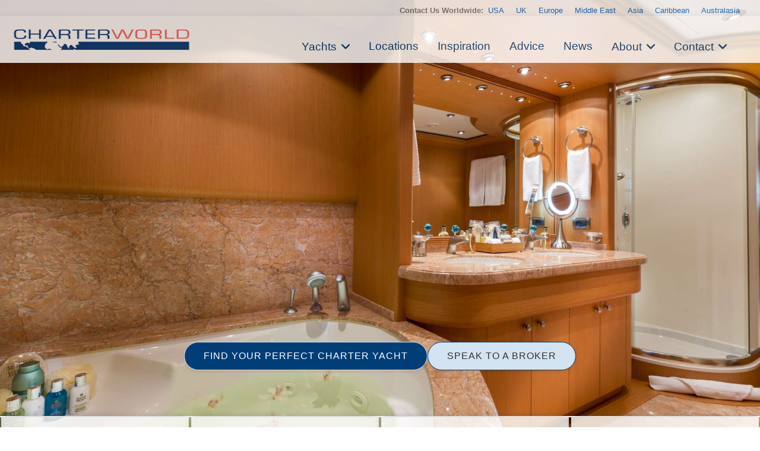

--- FILE ---
content_type: text/html
request_url: https://www.charterworld.com/index.html?sub=gallery&image=1704.2f6e3
body_size: 17918
content:
<!DOCTYPE html>
<html lang="en" prefix="og: http://ogp.me/ns#">
<head>

  <meta charset="utf-8">
  <title>ICE 5 - Ensuite – Luxury Yacht Browser | by CHARTERWORLD Superyacht Charter</title>
  <meta name="description" content="Ensuite, image of ICE 5 by Proteksan Turquoise." />

  <script type="application/ld+json"> { "@context": "http://schema.org", "@type": "WebPage", "url": "https://www.charterworld.com/index.html?sub=gallery&amp;image=1704.2f6e3", "name": "ICE 5 - Ensuite", "description": "Ensuite, image of ICE 5 by Proteksan Turquoise." } </script>

   <link rel="canonical" href="https://www.charterworld.com/index.html?sub=gallery&amp;image=1704.2f6e3" />
  <!--## new_css ##-->
  <link href="https://cdn.jsdelivr.net/npm/bootstrap@5.3.0/dist/css/bootstrap.min.css" rel="stylesheet">
  <link rel="stylesheet" href="https://cdnjs.cloudflare.com/ajax/libs/font-awesome/6.0.0-beta3/css/all.min.css">
 <link rel="stylesheet" href="https://cdnjs.cloudflare.com/ajax/libs/lightgallery/2.7.1/css/lightgallery.min.css" />
    <script src="https://code.jquery.com/jquery-3.6.0.min.js"></script>
    <script src="https://cdnjs.cloudflare.com/ajax/libs/lightgallery/2.7.1/lightgallery.min.js"></script>
  <!--### end new_css ##-->

  

  <meta property="og:type" content="article" />
  <meta property="og:title" content="ICE 5 - Ensuite" />
  <meta property="og:description" content="Ensuite, image of ICE 5 by Proteksan Turquoise." />
  <meta property="og:url" content="https://www.charterworld.com/index.html?sub=gallery&amp;image=1704.2f6e3" />
  <meta property="og:image" content="https://www.charterworld.com/images/yachts-1/%5BCAMELEON-B%5D-1704-3.jpg" />
  <meta property="og:image:secure_url" content="https://www.charterworld.com/images/yachts-1/%5BCAMELEON-B%5D-1704-3.jpg" />
  <meta property="og:image:type" content="image/jpeg" />
  <meta property="og:image:width" content="1920" />
  <meta property="og:image:height" content="1280" />

  <script type="application/ld+json"> { "@context":"http://schema.org","@type":"Organization","@id":"https://www.charterworld.com/#organization","url":"https://www.charterworld.com/","name":"CharterWorld.com","description":"CharterWorld is the worldwide leading luxury yacht charter specialist, providing vacations for the rich &amp; famous.","logo":"https://www.charterworld.com/static/images/charterworld-logo.v3.svg","sameAs":["https://www.facebook.com/LuxuryYachtCharter/","https://twitter.com/CharterWorld","https://www.instagram.com/charterworld/?hl=en","https://www.youtube.com/user/CharterWorldNews"],"contactPoint":[ { "@type":"ContactPoint","telephone":"+44 207 193 7830","areaServed":"GB","contactType":"Customer Service"}, { "@type":"ContactPoint","telephone":"+33 970 448 877","areaServed":"FR","contactType":"Customer Service"}, { "@type":"ContactPoint","telephone":"+33 970 448 877","areaServed":"MC","contactType":"Customer Service" } , { "@type":"ContactPoint","telephone":"+1 954 603 7830","areaServed":"US","contactType":"Customer Service" } , { "@type":"ContactPoint","telephone":"+61 280 735 802","areaServed":"AU","contactType":"Customer Service" } , { "@type":"ContactPoint","telephone":"+64 3 669 2679","areaServed":"NZ","contactType":"Customer Service" } ],"address": { "@type":"PostalAddress","name":"CharterWorld LLP","streetAddress":"85 Great Portland Street","addressLocality":"London","addressCountry":"United Kingdom","postalCode":"W1W 7LT" } } </script>

  <meta name="viewport" content="width=device-width, initial-scale=1" />

  <link rel="dns-prefetch" href="//cdn.jsdelivr.net">
  <link rel="dns-prefetch" href="//cdnjs.cloudflare.com">
  <link rel="dns-prefetch" href="//ajax.googleapis.com">
  <link rel="dns-prefetch" href="//www.google-analytics.com">

  <link rel="preconnect" href="https://www.google-analytics.com" crossorigin>
  <link rel="preconnect" href="https://ajax.googleapis.com" crossorigin>
  <link rel="preconnect" href="https://cdnjs.cloudflare.com" crossorigin>
  <link rel="preconnect" href="https://cdn.jsdelivr.net" crossorigin>

  <link rel="preload" href="/static/fonts/muli-v12-latin-300.woff2" as="font" crossorigin>
  <link rel="preload" href="/static/fonts/muli-v12-latin-regular.woff2" as="font" crossorigin>
  <link rel="stylesheet" href="https://www.charterworld.com/static/style/cw3.production.css?1021" />
  <script>(function(h,e){"undefined"!=typeof module&&module.a?module.a=e():"function"==typeof define&&define.b?define(e):this[h]=e()})("$script",function(){function h(a,d){for(var b=0,c=a.length;b<c;++b)if(!d(a[b]))return!1;return 1}function e(a,d){h(a,function(a){d(a);return 1})}function c(a,d,b){function r(a){return a.call?a():l[a]}function k(){if(!--q){l[p]=1;f&&f();for(var a in g)h(a.split("|"),r)&&!e(g[a],r)&&(g[a]=[])}}a=a.push?a:[a];var t=d&&d.call,f=t?d:b,p=t?a.join(""):d,q=a.length;setTimeout(function(){e(a,
function v(a,b){if(null===a)return k();b||/^https?:\/\//.test(a)||!m||(a=-1===a.indexOf(".js")?m+a+".js":m+a);if(n[a])return 2==n[a]?k():setTimeout(function(){v(a,!0)},0);n[a]=1;u(a,k)})},0);return c}function u(a,d){var b=p.createElement("script"),c;b.onload=b.onerror=b.onreadystatechange=function(){b.readyState&&!/^c|loade/.test(b.readyState)||c||(b.onload=b.onreadystatechange=null,c=1,n[a]=2,d())};b.async=1;b.src=f?a+(-1===a.indexOf("?")?"?":"&")+f:a;q.insertBefore(b,q.lastChild)}var p=document,
q=p.getElementsByTagName("head")[0],l={},g={},n={},m,f;c.get=u;c.order=function(a,d,b){(function k(e){e=a.shift();a.length?c(e,k):c(e,d,b)})()};c.path=function(a){m=a};c.c=function(a){f=a};c.ready=function(a,d,b){a=a.push?a:[a];var f=[];!e(a,function(a){l[a]||f.push(a)})&&h(a,function(a){return l[a]})?d():!function(a){g[a]=g[a]||[];g[a].push(d);b&&b(f)}(a.join("|"));return c};c.done=function(a){c([null],a)};return c}); /* $script.js (c) Dustin Diaz 2014 | License MIT */</script>
  
  <style>.bg-slider-img-0 { background-image:url(https://www.charterworld.com/images/800/yachts-1/%5BCAMELEON-B%5D-1704-3.jpg); }@media (min-width: 800px), (min-height: 720px) { .bg-slider-img-0 { background-image:url(https://www.charterworld.com/images/yachts-1/%5BCAMELEON-B%5D-1704-3.jpg); } }</style>
  <!-- gallery //-->
<!-- Google Tag Manager -->
<script>(function(w,d,s,l,i){w[l]=w[l]||[];w[l].push({'gtm.start':
new Date().getTime(),event:'gtm.js'});var f=d.getElementsByTagName(s)[0],
j=d.createElement(s),dl=l!='dataLayer'?'&l='+l:'';j.async=true;j.src=
'https://www.googletagmanager.com/gtm.js?id='+i+dl;f.parentNode.insertBefore(j,f);
})(window,document,'script','dataLayer','GTM-TLXC3RSG');</script>
<!-- End Google Tag Manager -->
</head>

<body class="page-gallery has-gallery">
<!-- Google Tag Manager (noscript) -->
<noscript><iframe src="https://www.googletagmanager.com/ns.html?id=GTM-TLXC3RSG"
height="0" width="0" style="display:none;visibility:hidden"></iframe></noscript>
<!-- End Google Tag Manager (noscript) -->


  <div id="bg"><div class="bg-slider"><div class="bg-slider-img bg-slider-img-0"><div class="caption"></div></div></div></div>
  <div id="bg-preload-wrapper"><div id="bg-preload"></div></div>
  <div id="heading" class="heading">
    <h1>Ensuite</h1>
    <div class="byline">Luxury Yacht Gallery Browser</div>
  </div>

 

<header id="navigation">
<div class="mobile-logo-container">
    <a href="/">
      <img src="https://www.charterworld.com/static/images/cw-logo.png" alt="Site Logo" class="mobile-logo">
    </a>
  </div>
  <style>
 /* Mobile logo styles */
.mobile-logo-container {
  position: fixed;
  top: 15px;
  left: 15px;
  z-index: 2000; /* Ниже чем у меню (1000) */
  transition: opacity 0.3s ease;
}

.mobile-logo {
  max-height: 32px;padding-top:2px;
  width: auto;
}

/* Скрываем лого при открытом меню */
body.menu-open .mobile-logo-container {
  opacity: 0;
  pointer-events: none;
}

@media (min-width: 993px) {
  .mobile-logo-container {
    display: none;
  }
}

  </style>
<button class="mobile-menu-toggle" aria-label="Toggle menu">
  <span class="hamburger-box">
    <span class="hamburger-inner"></span>
  </span>
</button>  <!-- Eye Brown Line -->
<div class="eyebrow-menu">
  <div class="container">
    <div class="global-contacts">
      <div class="contacts-dropdown">
        <div class="contacts-inline">
          <span class="contacts-label "><b>Contact Us Worldwide: </b></span>
          <div class="region-links">
             <a href="https://www.charterworld.com/index.html?sub=contact-usa">USA</a>
             <a href="https://www.charterworld.com/index.html?sub=contact-uk">UK</a>
             <a href="https://www.charterworld.com/index.html?sub=contact-europe">Europe</a>

              <a href="https://www.charterworld.com/index.html?sub=contact-middle-east">Middle East</a>
              <a href="https://www.charterworld.com/index.html?sub=contact-asia">Asia</a>
              <a href="https://www.charterworld.com/index.html?sub=contact-caribbean">Caribbean</a>
              <a href="https://www.charterworld.com/index.html?sub=contact-australasia">Australasia</a>
             
          </div>
        </div>
      </div>
    <!--  <div class="header-contacts">
        <a href="tel:+442071937830" class="contact-link">
          <i class="fas fa-phone-alt"></i>
          +44 207 193 7830
        </a>
      </div> -->
    </div>
  </div>
</div>


<div class="nav-container"> 
<div class="menu-home">
    <a href="/"><img src="https://www.charterworld.com/static/images/cw-logo.png" alt="CharterWorld"></a>
  </div>
  <ul id="nav-header">
  <!--
    <li class="menu-home"><a href="/"><img src="https://www.charterworld.com/static/images/cw-logo.png" alt="CharterWorld"></a></li>
   --> 
    <li class="menu-item  has-dropdown">
      <a href="https://www.charterworld.com/index.html?sub=yacht-results&tag=feature-yachts">Yachts</a>
	  <div class="dropdown-menu">
        <a href="https://www.charterworld.com/index.html?sub=yacht-results&tag=feature-yachts">CharterWorld recommends</a>
        
        <a href="https://www.charterworld.com/index.html?sub=yacht-reviews">Yacht reviews</a><a href="https://www.charterworld.com/index.html?sub=luxury-yacht-charter-specials">Specials offers</a> 
      </div>
    </li>

    <li class="menu-item">
      <a href="https://www.charterworld.com/index.html?sub=yacht-charter-worldwide">Locations</a>
    </li>
    
    <li class="menu-item">
      <a href="https://www.charterworld.com/index.html?sub=inspirational-yacht-charters">Inspiration</a>
    </li>
    
    <li class="menu-item">
      <a href="https://www.charterworld.com/index.html?sub=chartering-information">Advice</a>
    </li>
    
    <li class="menu-item">
      <a href="https://www.charterworld.com/index.html?sub=yacht-charter-news">News</a>
    </li>
    
    <li class="menu-item has-dropdown">
      <a href="#">About</a>
      <div class="dropdown-menu">
	  <a href="https://www.charterworld.com/index.html?sub=about">The Company</a>
	   
          <a href="https://www.charterworld.com/index.html?sub=charter-testimonials">Charter testimonials</a>
          <a href="https://www.charterworld.com/index.html?sub=association-membership">Association Membership</a>
         
 
          <a href="https://www.charterworld.com/index.html?sub=yacht-results&tag=charterworld-yachts">Our fleet</a>
      <a href="https://www.charterworld.com/index.html?sub=partners">Partnerships</a>
	  </div>
    </li>
    
    <li class="menu-item has-dropdown">
      <a href="#">Contact</a>
      <div class="dropdown-menu">
	    <a href="https://www.charterworld.com/index.html?sub=contact">General Enquries</a>
        <a href="https://www.charterworld.com/index.html?sub=contact-usa">USA</a>
		 <a href="https://www.charterworld.com/index.html?sub=contact-uk">UK</a>
		 <a href="https://www.charterworld.com/index.html?sub=contact-europe">Europe</a>
		  <a href="https://www.charterworld.com/index.html?sub=contact-middle-east">Middle East</a>
		  <a href="https://www.charterworld.com/index.html?sub=contact-asia">Asia</a>
		  <a href="https://www.charterworld.com/index.html?sub=contact-caribbean">Caribbean</a>
		  <a href="https://www.charterworld.com/index.html?sub=contact-australasia">Australasia</a>
      </div>
    </li>
    
  
  </ul>

</div>

    
	
	

  </header>
  
  
  

<div>  <div class="carousel-buttons">
    <a href="https://www.charterworld.com/index.html?sub=yacht-results" class="button button-primary">FIND YOUR PERFECT CHARTER YACHT</a>
    <a href="https://www.charterworld.com/index.html?sub=contact" class="button button-secondary">SPEAK TO A BROKER</a>
  </div>
</div>

<div class="container carousel-section" id="content">
  <div class="row is-panel panel-top" id="panel">
    <div class="three columns highlight">
      <div class="carousel-container">
        <div class="header">
          <h4>Related Galleries</h4></div>
        <div class="carousel unbuilt" id="panel-gallery-related">
          <div class="carousel-slider"><a href="https://www.charterworld.com/index.html?sub=gallery&amp;gallery=ensuite" title="Ensuite"><img src="[data-uri]" data-src="https://www.charterworld.com/images/600/yachts-8/master%20ensuite%20bathroom.png" data-srcset="https://www.charterworld.com/images/300/yachts-8/master%20ensuite%20bathroom.png 300w,https://www.charterworld.com/images/600/yachts-8/master%20ensuite%20bathroom.png 600w,https://www.charterworld.com/images/800/yachts-8/master%20ensuite%20bathroom.png 800w" data-sizes="(min-width: 550px) 50vw, (min-width: 1000px) 25vw, 100vw" alt="Master Ensuite Bathroom" class="lazyload" /></a><div class="caption"><h5><a href="https://www.charterworld.com/index.html?sub=gallery&amp;gallery=ensuite">Ensuite</a></h5><span>3386 Images</span></div></div>
        </div>
      </div>
    </div>
    <div class="three columns highlight">
      <div class="carousel-container">
        <div class="header">
          <h4><a href="https://www.charterworld.com/index.html?sub=luxury-yacht-charter-specials">Specials </a></h4>
        </div>
        <div class="carousel unbuilt" id="panel-yachts-specials">
          <div class="carousel-slider"><a href="https://www.charterworld.com/index.html?sub=yacht-charter&amp;charter=my-loon-11802" title="SEA CLASS"><img src="[data-uri]" data-src="https://www.charterworld.com/images/600/yachts-1/Luxury%20superyacht%20ZEAL.jpg" data-srcset="https://www.charterworld.com/images/300/yachts-1/Luxury%20superyacht%20ZEAL.jpg 300w,https://www.charterworld.com/images/600/yachts-1/Luxury%20superyacht%20ZEAL.jpg 600w,https://www.charterworld.com/images/800/yachts-1/Luxury%20superyacht%20ZEAL.jpg 800w" data-sizes="(min-width: 550px) 50vw, (min-width: 1000px) 25vw, 100vw" alt="Luxury Superyacht ZEAL" class="lazyload" /></a><div class="caption"><h5><a href="https://www.charterworld.com/index.html?sub=yacht-charter&amp;charter=my-loon-11802">SEA CLASS</a><span> | From US$ 171,000/wk <span class="has-special">Special</span></span></h5><span>Christensen</span></div></div>
        </div>
      </div>
    </div>
    <div class="three columns highlight">
      <div class="carousel-container">
        <div class="header">
          <h4><a href="https://www.charterworld.com/news/category/yacht-charter-specials">Yacht Charter Specials</a></h4>
        </div>
        <div class="carousel unbuilt" id="panel-news">
          <div class="carousel-slider"><a href="https://www.charterworld.com/news/24m-luxury-yacht-shades-grey-10day-charter-price-7-december-caribbean" title="24m Luxury Yacht SHADES OF GREY: 10-Day ..."><img src="[data-uri]" data-src="https://www.charterworld.com/news/wp-content/uploads/2025/11/Shades-of-Grey-aft-view-300x270.jpg" alt="24m Luxury Yacht SHADES OF GREY: 10-Day Charter for the Price of 7 This December in the Caribbean" class="lazyload news-thumb news-matched" /></a><div class="caption"><h5><a href="https://www.charterworld.com/news/24m-luxury-yacht-shades-grey-10day-charter-price-7-december-caribbean">24m Luxury Yacht SHADES OF GREY: 10-Day ...</a></h5><span>The 24-metre sailing yacht SHADES OF GREY, a ...</span></div></div>
        </div>
      </div>
    </div>
    <div class="three columns highlight">
      <div class="carousel-container">
        <div class="header">
          <h4><a href="https://www.charterworld.com/index.html?sub=yacht-charter&amp;charter=cameleon-b-1704">Yacht ICE 5</a></h4></div>
        <div class="carousel unbuilt" id="panel-yachts-tag">
          <div class="carousel-slider"><a href="https://www.charterworld.com/index.html?sub=yacht-charter&amp;charter=cameleon-b-1704" title="ICE 5"><img src="[data-uri]" data-src="https://www.charterworld.com/images/600/yachts-1/%5B46m-Yacht-ICE-5%5D-1704-21.jpg" data-srcset="https://www.charterworld.com/images/300/yachts-1/%5B46m-Yacht-ICE-5%5D-1704-21.jpg 300w,https://www.charterworld.com/images/600/yachts-1/%5B46m-Yacht-ICE-5%5D-1704-21.jpg 600w,https://www.charterworld.com/images/800/yachts-1/%5B46m-Yacht-ICE-5%5D-1704-21.jpg 800w" data-sizes="(min-width: 550px) 50vw, (min-width: 1000px) 25vw, 100vw" alt="The 46m Yacht ICE 5" class="lazyload" /></a><div class="caption"><h5><a href="https://www.charterworld.com/index.html?sub=yacht-charter&amp;charter=cameleon-b-1704">ICE 5</a><span> | From US$ 135,000/wk</span></h5><span>Proteksan Turquoise</span></div></div>
        </div>
      </div>
    </div>
  </div>
  <div class="row" id="target" style="max-width: 1480px !important; margin: 0 auto !important;  padding: 30px !important;">
    <div class="nine columns page-main">
      <div id="section-navigation">
        <ol id="breadcrumbs" itemscope="itemscope" itemtype="http://schema.org/BreadcrumbList"><li itemprop="itemListElement" itemscope itemtype="http://schema.org/ListItem"><a itemtype="http://schema.org/Thing" itemprop="item" href="https://www.charterworld.com/index.html"><span itemprop="name" content="Home">Home</span></a><meta itemprop="position" content="1" /><span class="breadcrumbs-divider"> &gt; </span></li>
<li itemprop="itemListElement" itemscope itemtype="http://schema.org/ListItem"><a itemtype="http://schema.org/Thing" itemprop="item" href="https://www.charterworld.com/index.html?sub=directory"><span itemprop="name" content="Directory">Directory</span></a><meta itemprop="position" content="2" /><span class="breadcrumbs-divider"> &gt; </span></li>
<li class="breadcrumb-responsive" itemprop="itemListElement" itemscope itemtype="http://schema.org/ListItem"><a itemtype="http://schema.org/Thing" itemprop="item" href="https://www.charterworld.com/index.html?sub=gallery"><span itemprop="name" content="Luxury Yacht Gallery Browser">Luxury Yacht Gallery Browser</span></a><meta itemprop="position" content="3" /><span class="breadcrumbs-divider"> &gt; </span></li>
<li itemprop="itemListElement" itemscope itemtype="http://schema.org/ListItem"><a itemtype="http://schema.org/Thing" itemprop="item" href="https://www.charterworld.com/index.html?sub=gallery&amp;image=1704.2f6e3"><span itemprop="name" content="Ensuite">Ensuite</span></a><meta itemprop="position" content="4" /></li>
</ol>
      </div>
      <div id="page-text">
        <h1>Ensuite</h1>
        
        <div class="gallery-large-image"><a href="https://www.charterworld.com/images/yachts-1/[CAMELEON-B]-1704-3.jpg" class="gallery"><img src="https://www.charterworld.com/images/yachts-1/%5BCAMELEON-B%5D-1704-3.jpg" alt="Ensuite"  class="has-thumb" /></a><div class="caption"><h5>ICE 5</h5><span>Ensuite</span><span></span></div></div>
        <div class="gallery-about"><h2>About ICE 5 ...</h2><p>The superyacht&rsquo;s full beam owner&rsquo;s suite on the main deck has a king size bed and an ensuite bathroom with a bathtub and shower&period; There is a push-up TV screen at the foot of the king size bed&comma; which can also be rotated towards the bathroom so that the owners can watch a movie while taking a bath&period;</p><p>Yacht ICE 5 (ex CAPRICORN) provides yacht charters in The Caribbean, America, New York, New England, Fort Lauderdale, Florida Keys, and Florida.</p><p>More about: <a href="https://www.charterworld.com/index.html?sub=yacht-charter&amp;charter=cameleon-b-1704">ICE 5</a></p></div>
      </div>
    </div>
    <div class="three columns">
      <div id="form-enquiry" class="box-style">
        <h4>Quick Enquiry</h4>
        <form id="form-quick-enquiry" action="https://www.charterworld.com/index.html?sub=contact" method="post">
          <input type="text" value="" id="form-enquiry-name" name="name" placeholder="Name" />
          <input type="text" value="" id="form-enquiry-email" name="email" placeholder="Email" />
          <input type="text" value="" id="form-enquiry-dayphone" name="dayphone" placeholder="Phone" />
          <textarea cols="20" rows="1" id="form-enquiry-comments" name="comments" placeholder="Enquiry Text"></textarea>
          <input type="hidden" name="gallery_image" value="1704.2f6e3" />
          <input type="submit" value="SEND a Quick Enquiry" class="button-primary" />
        </form>
      </div>
    </div>
  </div>

  						<div class="row" id="gallery-grid">
							
							<div class="gallery-more"><h3>More ICE 5 Images</h3><div class="three columns yacht-gallery"><div class="header"><h4><a href="https://www.charterworld.com/index.html?sub=gallery&amp;image=1704.2f6ec">Jacuzzi</a></h4></div>
<a href="https://www.charterworld.com/images/yachts-1/%5BCAMELEON-B%5D-1704-10.jpg" class="gallery"><img src="[data-uri]" data-src="https://www.charterworld.com/images/600/yachts-1/%5BCAMELEON-B%5D-1704-10.jpg" data-srcset="https://www.charterworld.com/images/300/yachts-1/%5BCAMELEON-B%5D-1704-10.jpg 300w,https://www.charterworld.com/images/600/yachts-1/%5BCAMELEON-B%5D-1704-10.jpg 600w,https://www.charterworld.com/images/800/yachts-1/%5BCAMELEON-B%5D-1704-10.jpg 800w" data-sizes="(min-width: 550px) 50vw, (min-width: 1000px) 25vw, 100vw" alt="Jacuzzi" class="lazyload" /></a></div>
<div class="three columns yacht-gallery"><div class="header"><h4><a href="https://www.charterworld.com/index.html?sub=gallery&amp;image=1704.3912">From Above</a></h4></div>
<a href="https://www.charterworld.com/images/yachts/Motor%20yacht%20CAPRICORN%20-%20%20From%20Above.jpg" class="gallery"><img src="[data-uri]" data-src="https://www.charterworld.com/images/300/yachts/Motor%20yacht%20CAPRICORN%20-%20%20From%20Above.jpg" alt="From Above" class="lazyload" /></a></div>
<div class="three columns yacht-gallery"><div class="header"><h4><a href="https://www.charterworld.com/index.html?sub=gallery&amp;image=1704.2f6eb">Interior</a></h4></div>
<a href="https://www.charterworld.com/images/yachts-1/%5BCAMELEON-B%5D-1704-9.jpg" class="gallery"><img src="[data-uri]" data-src="https://www.charterworld.com/images/600/yachts-1/%5BCAMELEON-B%5D-1704-9.jpg" data-srcset="https://www.charterworld.com/images/300/yachts-1/%5BCAMELEON-B%5D-1704-9.jpg 300w,https://www.charterworld.com/images/600/yachts-1/%5BCAMELEON-B%5D-1704-9.jpg 600w,https://www.charterworld.com/images/800/yachts-1/%5BCAMELEON-B%5D-1704-9.jpg 800w" data-sizes="(min-width: 550px) 50vw, (min-width: 1000px) 25vw, 100vw" alt="Interior" class="lazyload" /></a></div>
<div class="three columns yacht-gallery"><div class="header"><h4><a href="https://www.charterworld.com/index.html?sub=gallery&amp;image=1704.2f6e8">Guest Cabin </a></h4></div>
<a href="https://www.charterworld.com/images/yachts-1/%5BCAMELEON-B%5D-1704-6.jpg" class="gallery"><img src="[data-uri]" data-src="https://www.charterworld.com/images/600/yachts-1/%5BCAMELEON-B%5D-1704-6.jpg" data-srcset="https://www.charterworld.com/images/300/yachts-1/%5BCAMELEON-B%5D-1704-6.jpg 300w,https://www.charterworld.com/images/600/yachts-1/%5BCAMELEON-B%5D-1704-6.jpg 600w,https://www.charterworld.com/images/800/yachts-1/%5BCAMELEON-B%5D-1704-6.jpg 800w" data-sizes="(min-width: 550px) 50vw, (min-width: 1000px) 25vw, 100vw" alt="Guest Cabin " class="lazyload" /></a></div>
<p><a href="https://www.charterworld.com/index.html?sub=yacht-charter&amp;charter=cameleon-b-1704">View All ICE 5 Images</a></p></div><div class="gallery-more"><h2>Related Luxury Yacht Images</h2><div class="three columns yacht-gallery"><div class="header"><h4><a href="https://www.charterworld.com/index.html?sub=gallery&amp;image=13044.3ca18">Master Cabin - Ensuite</a></h4></div>
<a href="https://www.charterworld.com/images/yachts-1/master%20cabin%20-%20ensuite.jpg" class="gallery"><img src="[data-uri]" data-src="https://www.charterworld.com/images/600/yachts-1/master%20cabin%20-%20ensuite.jpg" data-srcset="https://www.charterworld.com/images/300/yachts-1/master%20cabin%20-%20ensuite.jpg 300w,https://www.charterworld.com/images/600/yachts-1/master%20cabin%20-%20ensuite.jpg 600w,https://www.charterworld.com/images/800/yachts-1/master%20cabin%20-%20ensuite.jpg 800w" data-sizes="(min-width: 550px) 50vw, (min-width: 1000px) 25vw, 100vw" alt="Master Cabin - Ensuite" class="lazyload" /><div class="caption"><span>Below decks&comma; the main master suite with an ensuite bathroom&comma; a seating area and good storage is &period;&period;&period;</span></div></a></div>
<div class="three columns yacht-gallery"><div class="header"><h4><a href="https://www.charterworld.com/index.html?sub=gallery&amp;image=15629.4bcc6">Guest Ensuite</a></h4></div>
<a href="https://www.charterworld.com/images/yachts-1/%5BELTON-II-EX-YQUEM%5D-15629-8.jpg" class="gallery"><img src="[data-uri]" data-src="https://www.charterworld.com/images/600/yachts-1/%5BELTON-II-EX-YQUEM%5D-15629-8.jpg" data-srcset="https://www.charterworld.com/images/300/yachts-1/%5BELTON-II-EX-YQUEM%5D-15629-8.jpg 300w,https://www.charterworld.com/images/600/yachts-1/%5BELTON-II-EX-YQUEM%5D-15629-8.jpg 600w,https://www.charterworld.com/images/800/yachts-1/%5BELTON-II-EX-YQUEM%5D-15629-8.jpg 800w" data-sizes="(min-width: 550px) 50vw, (min-width: 1000px) 25vw, 100vw" alt="Guest Ensuite" class="lazyload" /><div class="caption"><span>ELTON II sleeps up to 6 guests in 3 refined cabins&colon;&NewLine;~ Master cabin&colon; Forward position with double &period;&period;&period;</span></div></a></div>
<div class="three columns yacht-gallery"><div class="header"><h4><a href="https://www.charterworld.com/index.html?sub=gallery&amp;image=5953.1a794">Cruising On Board Yacht BARAKA</a></h4></div>
<a href="https://www.charterworld.com/images/yachts-5/%5B58m-Yacht-BARAKA%5D-5953-94.jpg" class="gallery"><img src="[data-uri]" data-src="https://www.charterworld.com/images/600/yachts-5/%5B58m-Yacht-BARAKA%5D-5953-94.jpg" data-srcset="https://www.charterworld.com/images/300/yachts-5/%5B58m-Yacht-BARAKA%5D-5953-94.jpg 300w,https://www.charterworld.com/images/600/yachts-5/%5B58m-Yacht-BARAKA%5D-5953-94.jpg 600w,https://www.charterworld.com/images/800/yachts-5/%5B58m-Yacht-BARAKA%5D-5953-94.jpg 800w" data-sizes="(min-width: 550px) 50vw, (min-width: 1000px) 25vw, 100vw" alt="Cruising On Board Yacht BARAKA" class="lazyload" /><div class="caption"><span>Each have ensuite</span></div></a></div>
<div class="three columns yacht-gallery"><div class="header"><h4><a href="https://www.charterworld.com/index.html?sub=gallery&amp;image=14658.450e3">Master Ensuite</a></h4></div>
<a href="https://www.charterworld.com/images/yachts-1/304%20Master%20ensuite.jpg" class="gallery"><img src="[data-uri]" data-src="https://www.charterworld.com/images/600/yachts-1/304%20Master%20ensuite.jpg" data-srcset="https://www.charterworld.com/images/300/yachts-1/304%20Master%20ensuite.jpg 300w,https://www.charterworld.com/images/600/yachts-1/304%20Master%20ensuite.jpg 600w,https://www.charterworld.com/images/800/yachts-1/304%20Master%20ensuite.jpg 800w" data-sizes="(min-width: 550px) 50vw, (min-width: 1000px) 25vw, 100vw" alt="Master Ensuite" class="lazyload" /><div class="caption"><span>The classic white and gloss wood d&eacute;cor is echoed throughout the five ensuite staterooms which are &period;&period;&period;</span></div></a></div>
</div>

						</div>
						<div class="row gallery-paging">
							
						</div>


  <div class="row gallery-more" id="row-gallery-related">
    <h2>Related Galleries</h2>
    <div class="three columns"><div class="carousel-container"><div class="carousel"><div class="carousel-slider first-slider">
<a href="https://www.charterworld.com/index.html?sub=gallery&amp;gallery=ensuite" title="Ensuite"><img src="[data-uri]" data-src="https://www.charterworld.com/images/600/yachts-8/master%20ensuite%20bathroom.png" data-srcset="https://www.charterworld.com/images/300/yachts-8/master%20ensuite%20bathroom.png 300w,https://www.charterworld.com/images/600/yachts-8/master%20ensuite%20bathroom.png 600w,https://www.charterworld.com/images/800/yachts-8/master%20ensuite%20bathroom.png 800w" data-sizes="(min-width: 550px) 50vw, (min-width: 1000px) 25vw, 100vw" alt="Master Ensuite Bathroom" class="lazyload" /></a><div class="caption"><h5><a href="https://www.charterworld.com/index.html?sub=gallery&amp;gallery=ensuite">Ensuite</a></h5><span>3386 Images</span></div></div></div></div></div>
<div class="three columns"><div class="carousel-container"><div class="carousel"><div class="carousel-slider first-slider">
<a href="https://www.charterworld.com/index.html?sub=gallery&amp;gallery=proteksan-turquoise" title="Proteksan Turquoise"><img src="[data-uri]" data-src="https://www.charterworld.com/images/600/yachts-7/sliding%20off%20VICKY.jpg" data-srcset="https://www.charterworld.com/images/300/yachts-7/sliding%20off%20VICKY.jpg 300w,https://www.charterworld.com/images/600/yachts-7/sliding%20off%20VICKY.jpg 600w,https://www.charterworld.com/images/800/yachts-7/sliding%20off%20VICKY.jpg 800w" data-sizes="(min-width: 550px) 50vw, (min-width: 1000px) 25vw, 100vw" alt="with slide" class="lazyload" /></a><div class="caption"><h5><a href="https://www.charterworld.com/index.html?sub=gallery&amp;gallery=proteksan-turquoise">Proteksan Turquoise</a></h5><span>484 Images</span></div></div></div></div></div>

  </div>

  <div class="row" id="disclaimer">
    <h5>Charter Yacht Disclaimer</h5>
    <p>This document is not contractual. The yacht charters and their particulars displayed in the results above are displayed in good faith and whilst believed to be correct are not guaranteed. CharterWorld Limited does not warrant or assume any legal liability or responsibility for the accuracy, completeness, or usefulness of any information and/or images displayed. All information is subject to change without notice and is without warrantee. A professional CharterWorld yacht charter consultant will discuss each charter during your charter selection process. Starting prices are shown in a range of currencies for a one-week charter, unless otherwise marked. Exact pricing and other details will be confirmed on the particular charter contract. Just follow the "reserve this yacht charter" link for your chosen yacht charter or contact us and someone from the CharterWorld team will be in touch shortly.</p>
  </div>

  <div class="row">
    
  </div>
  <div class="row">
    
  </div>
  <div class="row">
    
  </div>
  <div class="row">
    
  </div>
</div>


<footer>
   <div class="footer-accent-strip">
    <div class="accent-segment accent-gray"></div>
    <div class="accent-segment accent-blue"></div>
    <div class="accent-segment accent-orange"></div>
  </div>
  
  <div class="footer-container">
    <div class="row footer-primary-navigation">
      <div class="three columns footer-col">
        <h5><a href="https://www.charterworld.com/index.html?sub=about">The Company</a></h5>
        <ul>
          <li><a href="https://www.charterworld.com/index.html?sub=acclaim">Company Acclaim</a></li>
          <li><a href="https://www.charterworld.com/index.html?sub=charter-testimonials">Charter Testimonials</a></li>
          <li><a href="https://www.charterworld.com/index.html?sub=association-membership">Association Membership</a></li>
          <li><a href="https://www.charterworld.com/index.html?sub=partners">Partnerships</a></li>
          <li><a href="https://www.charterworld.com/index.html?sub=luxury-yacht-charter-news">Company News</a></li>
          <li><a href="https://www.charterworld.com/index.html?sub=yacht-charter-advice">Expert Advice</a></li>
        </ul>
      </div>
      
      <div class="three columns footer-col">
        <h5><a href="https://www.charterworld.com/index.html?sub=private-yacht-charter">Private Yacht Chartering</a></h5>
        <ul>
           <li><a href="https://www.charterworld.com/index.html?sub=yacht-charter-advice">Charter Advice</a></li>
           <li><a href="https://www.charterworld.com/index.html?sub=inspirational-ideas-for-yacht-charters">Inspirations</a></li>
           <li><a href="https://www.charterworld.com/index.html?sub=yacht-results">The Charter Yachts</a></li>
           <li><a href="https://www.charterworld.com/index.html?sub=yacht-designers-builders">The Yacht Builders</a></li>
           <li><a href="https://www.charterworld.com/index.html?sub=yacht-charter-worldwide">The Locations</a></li>
           <li><a href="https://www.charterworld.com/index.html?sub=yacht-results&tag=feature-yachts">Feature Yachts</a></li>
           <li><a href="https://www.charterworld.com/index.html?sub=yacht-reviews">Yacht Reviews</a></li>
           <li><a href="https://www.charterworld.com/index.html?sub=luxury-yacht-charter-specials">Special Offers & Prices</a></li>
        </ul>
      </div>
      <div class="three columns footer-col">
        <h5>CharterWorld Info</h5>
        <ul>
           <li><a href="https://www.charterworld.com/index.html?sub=charter-marketing">Yacht Marketing</a></li>
           <li><a href="https://www.charterworld.com/vip.php">VIP Membership</a></li>
           <li><a href="https://www.charterworld.com/index.html?sub=partners">Partnerships</a></li>
           <li><a href="https://www.charterworld.com/index.html?sub=ocean-protection-charity">Ocean Protection & Charity</a></li>
           <li><a href="https://www.charterworld.com/index.html?sub=career-opportunities">Careers with Us</a></li>
           <li><a href="https://www.charterworld.com/index.html?sub=site_map">Site Map</a></li>
        </ul>
      </div>
      <div class="three columns footer-col">
        <h5>News</h5>
<ul>
          <li><a href="https://www.charterworld.com/index.html?sub=yacht-charter-news">Charter News</a></li>
          <li><a href="https://www.charterworld.com/index.html?sub=luxury-yacht-charter-specials">Specials Offers</a></li>
          <li><a href="https://www.charterworld.com/index.html?sub=social-media-wall">Social Media Wall</a></li>
        </ul><br>

        <details class="footer-dropdown styled-select">
          <summary><a href="https://www.charterworld.com/index.html?sub=yachts" class="summary-link-main">The Superyachts</a></summary>
          <ul>
            <li><a href="https://www.charterworld.com/index.html?sub=yacht-results">Charter Yachts</a></li>
            <li><a href="https://www.charterworld.com/index.html?sub=yacht-results&tag=feature-yachts">Feature Yachts</a></li>
            <li><a href="https://www.charterworld.com/index.html?sub=yacht-reviews">Yacht Reviews</a></li>
            <li><a href="https://www.charterworld.com/index.html?sub=luxury-yacht-charter-specials">Special Offers</a></li>
            <li><a href="https://www.charterworld.com/index.html?sub=yacht-designers-builders">Yacht Builders</a></li>
            <li><a href="https://www.charterworld.com/index.html?sub=yacht-wall">Yacht Wall</a></li>
          </ul>
        </details>
        <details class="footer-dropdown styled-select">
          <summary>Popular Luxury Yachts</summary>
          <ul>
            <li><a href="https://www.charterworld.com/index.html?sub=yacht-charter&amp;charter=my-m-feadship-superyacht-zen-15230">88M FEADSHIP SUPERYACHT</a></li><li><a href="https://www.charterworld.com/index.html?sub=yacht-charter&amp;charter=motor-yacht-m-custom-luxury-yacht-by-oceanco-14091">86M CUSTOM LUXURY YACHT </a></li><li><a href="https://www.charterworld.com/index.html?sub=yacht-charter&amp;charter=my-oval-13863">OVAL</a></li><li><a href="https://www.charterworld.com/index.html?sub=yacht-charter&amp;charter=my-top-five-ii-13855">TOP FIVE II</a></li><li><a href="https://www.charterworld.com/index.html?sub=yacht-charter&amp;charter=sy-queen-of-makri-13837">QUEEN OF MAKRI</a></li><li><a href="https://www.charterworld.com/index.html?sub=yacht-charter&amp;charter=my-imperium-13831">IMPERIUM</a></li><li><a href="https://www.charterworld.com/index.html?sub=yacht-charter&amp;charter=my-quid-nunc-13741">WYLDECREST</a></li><li><a href="https://www.charterworld.com/index.html?sub=yacht-charter&amp;charter=karat-ii-13658">MY KARAT II</a></li><li><a href="https://www.charterworld.com/index.html?sub=yacht-charter&amp;charter=my-insomnia-13564">INSOMNIA</a></li>
          </ul>
        </details>
        <details class="footer-dropdown styled-select">
          <summary>Popular Locations</summary>
          <ul>
            <li><a href="https://www.charterworld.com/index.html?sub=mediterranean-yacht-charter">Mediterranean</a></li>
            <li><a href="https://www.charterworld.com/index.html?sub=french-riviera-yacht-charter">France</a></li>
            <li><a href="https://www.charterworld.com/index.html?sub=italy-yacht-charter">Italy</a></li>
            <li><a href="https://www.charterworld.com/index.html?sub=croatia-yacht-charter">Croatia</a></li>
            <li><a href="https://www.charterworld.com/index.html?sub=greece-yacht-charter">Greece</a></li>
            <li><a href="https://www.charterworld.com/index.html?sub=sardinia-yacht-charter">Sardinia</a></li>
            <li><a href="https://www.charterworld.com/index.html?sub=corsica-yacht-charter">Corsica</a></li>
            <li><a href="https://www.charterworld.com/index.html?sub=caribbean-yacht-charter">Caribbean</a></li>
            <li><a href="https://www.charterworld.com/index.html?sub=popular-yacht-charter-locations">More...</a></li>
          </ul>
        </details>
      </div>
    </div>

    
    
    <div class="footer-secondary-info-band">
      <div class="row footer-company-info">
          <div class="four columns">
              <p><strong>London:</strong> +44 207 193 7830</p>
              <p><strong>Nice / Monaco:</strong> +33 970 448 877</p>
              <p><strong>New York / Miami:</strong> +1 954 603 7830</p>
              <p><strong>Sydney:</strong> +61 280 735 802</p>
              <p><strong>New Zealand:</strong> +64 3 669 2679</p>
          </div>
          
          <div class="four columns footer-worldwide-contact">
              <p><strong>Main Address:</strong><br/>CharterWorld LLP, 85 Great Portland Street, London, W1W 7LT, UK</p>
              <p><strong>Worldwide Contact:</strong>
                  <a href="https://www.charterworld.com/index.html?sub=contact-usa">USA</a> | <a href="https://www.charterworld.com/index.html?sub=contact-uk">UK</a> | 
                  <a href="https://www.charterworld.com/index.html?sub=contact-europe">Europe</a> | 
                  <a href="https://www.charterworld.com/index.html?sub=contact-middle-east">Middle East</a> | <a href="https://www.charterworld.com/index.html?sub=contact-asia">Asia</a> | 
                  <a href="https://www.charterworld.com/index.html?sub=contact-caribbean">Caribbean</a> | <a href="https://www.charterworld.com/index.html?sub=contact-australasia">Australasia</a>
              </p>
          </div>
          <div class="four columns footer-social-icons">
            <div class="social-icons-container">
              <a href="https://www.facebook.com/LuxuryYachtCharter/" target="_blank" class="footer-social-icon" title="CharterWorld on Facebook" rel="noopener"><i class="fab fa-facebook-f"></i></a>
              <a href="https://twitter.com/CharterWorld" target="_blank" class="footer-social-icon" title="CharterWorld on Twitter" rel="noopener"><i class="fab fa-twitter"></i></a>
              <a href="https://www.instagram.com/charterworld/?hl=en" target="_blank" class="footer-social-icon" title="CharterWorld on Instagram" rel="noopener"><i class="fab fa-instagram"></i></a>
              <a href="https://www.youtube.com/user/CharterWorldNews" target="_blank" class="footer-social-icon" title="CharterWorld on YouTube" rel="noopener"><i class="fab fa-youtube"></i></a>
              <a href="https://www.linkedin.com/company/charterworld" target="_blank" class="footer-social-icon" title="CharterWorld on LinkedIn" rel="noopener"><i class="fab fa-linkedin-in"></i></a>
              <a href="https://www.charterworld.com/news/feed" target="_blank" class="footer-social-icon" title="CharterWorld News Feed"><i class="fas fa-rss"></i></a>
            </div>
          </div>
      </div>
    </div>

    <div class="row footer-legal-disclaimer">
      <div class="six columns footer-legal">
        <a href="https://www.charterworld.com/index.html?sub=conditions-of-use">Conditions of Use</a> | 
        <a href="https://www.charterworld.com/index.html?sub=privacy-policy">Privacy Notice</a> | 
        <a href="https://www.charterworld.com/index.html?sub=Cookie-Policy">Cookie Policy</a> <br/>
        &copy; 2003-2026, CharterWorld LLP.
      </div>
      <div class="six columns footer-disclaimer">
        All logos, trademarks and copyrights contained on charterworld.com and its affiliates are, and remain, the property of their respective owners. Use of these materials does not imply endorsement by these companies. No licenses or other rights in or to such logos and/or trademarks are granted.
      </div>
    </div>
  </div>
</footer>

<script>
var lg_hash = window.location.hash;
if (history.replaceState) {
  history.replaceState(null, null, window.location.pathname + window.location.search);
} else {
  window.location.hash = '';
}

var path_web = 'https://www.charterworld.com';
var path_images = 'https://www.charterworld.com/images';
var js_version = '14001';
var bgimages = [
  
]
</script>

<script>$script(['https://ajax.googleapis.com/ajax/libs/jquery/3.1.1/jquery.min.js'], 'jquery');
var menu_height = 0;
var resized_menu = true;
var slick_is_init = false;
var images_is_init = false;
var search_is_init = false;
var bg_loaded = 0;
var is_news = false;

$script.ready('jquery', function() {
  $('#menu-full').hide().removeClass('off');
  $('#nav-header').addClass('responsive-menu-init');
  $('#responsive-menu').append($('#access-menu').html());
  $('#access-menu').remove();
  $('#nav-header .menu-item.has-priority').each(function () {
    var newclass = $(this).attr('class').replace('menu-item has-priority priority-','responsive-link-');
    $('#responsive-links').append('<li class="'+ newclass +'">' + $(this).html() + '</li>');
  });
//  restructure_menu();
  $('#menu-section').hide().removeClass('off').append($('#section-navigation-footer').html());
  $('#section-navigation-footer').hide();
  //is_news = $('body').hasClass('page-news');

  $('#share-on-facebook').click(function () {
    window.open("https://www.facebook.com/sharer.php?t="+encodeURIComponent(document.title)+"&u="+encodeURIComponent(window.location.href), '', 'menubar=no,toolbar=no,resizable=yes,scrollbars=yes,height=300,width=600');
    return false;
  });
  $('#share-on-twitter').click(function () {
    window.open("https://www.twitter.com/intent/tweet?text="+encodeURIComponent(document.title)+"&url="+encodeURIComponent(window.location.href), '', 'menubar=no,toolbar=no,resizable=yes,scrollbars=yes,height=300,width=600');
    return false;
  });
  $('#share').removeClass('off');

  setTimeout(function() {
    $('#navigation').addClass('untransparent-hover');
    $('.share-icon', '#share').addClass('untransparent-hover');
    $('#panel .columns').removeClass('highlight');
    $('#bg .slick-arrow').removeClass('highlight');
  }, 5000);

  if ($(window).scrollTop() > 0) {
    $('#panel.is-panel').removeClass('panel-top');
    $('#navigation').addClass('static');
    $('#navigation').addClass('untransparent-hover');
  }

  if ($('.bg-slider-img-0','#bg').length) {
    $('<img/>').attr('src', getbg($('.bg-slider-img-0','#bg')[0])).on('load', function() {
      $(this).remove();
      $('#bg-preload').addClass('animated fadeOut');
      images_is_init = true;
      setTimeout(function() {
        $('#bg-preload-wrapper').remove();
      }, 500);
    });
  }

  if (document.cookie.indexOf("cookieconsent_status=") === -1) $script(['https://www.charterworld.com/cookieconsent.php?' + js_version], 'cookieconsent');
  $script(['https://cdn.jsdelivr.net/jquery.slick/1.6.0/slick.min.js'], 'slick');
  $script(['https://cdnjs.cloudflare.com/ajax/libs/lazysizes/3.0.0/lazysizes.min.js'], 'lazy');
  $script(['https://cdnjs.cloudflare.com/ajax/libs/typeahead.js/0.11.1/typeahead.jquery.min.js','https://cdnjs.cloudflare.com/ajax/libs/corejs-typeahead/1.1.1/bloodhound.min.js',path_web + '/static/search/search_defaults.js?' + js_version], 'typeahead');
  if ($('body').hasClass('has-gallery')) {
    var lg_css = 'https://cdn.jsdelivr.net/npm/lightgallery@1.6.0/dist/css/lightgallery.min.css';
    $script([
      'https://cdn.jsdelivr.net/npm/lightgallery@1.6.0/dist/js/lightgallery.min.js',
      'https://cdn.jsdelivr.net/npm/lg-autoplay@1.0.4/dist/lg-autoplay.min.js',
      'https://cdn.jsdelivr.net/npm/lg-fullscreen@1.0.1/dist/lg-fullscreen.min.js',
      'https://cdn.jsdelivr.net/npm/lg-hash@1.0.4/dist/lg-hash.min.js',
      'https://cdn.jsdelivr.net/npm/lg-pager@1.0.2/dist/lg-pager.min.js',
      'https://cdn.jsdelivr.net/npm/lg-share@1.1.0/dist/lg-share.min.js',
      'https://cdn.jsdelivr.net/npm/lg-thumbnail@1.1.0/dist/lg-thumbnail.min.js',
      'https://cdn.jsdelivr.net/npm/lg-video@1.2.0/dist/lg-video.min.js',
      'https://cdn.jsdelivr.net/npm/lg-zoom@1.1.0/dist/lg-zoom.min.js'
    ], 'lightgallery');
    document.createStyleSheet?document.createStyleSheet(lg_css):$("head").append($("<link rel='stylesheet' href='"+lg_css+"' type='text/css' media='screen' />"));
  }
  $.ajaxSetup({ 'beforeSend' : function(xhr) { xhr.overrideMimeType('text/html; charset=utf-8'); }, });

  var scrolled = true;
  var was_resized = true;
  $(window).scroll(function(){ scrolled = true; });
  $(window).resize(function(){ was_resized = true; });

  setInterval(function() {
    if (scrolled) {
      if ($(window).scrollTop() > 0) {
        $('#panel.is-panel').removeClass('panel-top');
      } else {
        $('#panel.is-panel').addClass('panel-top');
      }
      if ($(window).scrollTop() > $(window).height()*0.45) {
          if ($(window).width() >= 750) {
            $('#navigation').addClass('static');
          }
          if (!$('#form-search').hasClass('static')) $('#form-search').removeClass('focus').addClass('static').hide();
      } else {
          if ($(window).width() >= 750) {
            $('#navigation').removeClass('static');
          }
          $('#form-search').removeClass('static').show();
          if (!$('.default-search-off #form-search').hasClass('focus')) $('.default-search-off #form-search').css('display','');
      }
      scrolled = false;
    }
    if (was_resized) {
      resized();
      was_resized = false;
    }
  }, 100);

  $('.do-menu', '#nav-header').click(function () {
    $('#menu-full').slideToggle(200,function () {
      if ($('#menu-full').is(':visible')) {
        $('#form-search.static').hide();
      }
    });
    if (resized_menu) {
      menu_height = $('#menu-full .row').height();
      resized_menu = false;
    }
    $('header').removeClass('untransparent-hover');
    menu_cleanup();
    return false;
  });

  $('#menu-section-control').click(function () {
    if ($('#menu-section').is(':visible')) {
      $('#menu-section').slideUp(150);
      $('#menu-section-control span.menu-control-switch').html('Browse');
    } else {
      $('#menu-section').slideDown(150);
      $('#menu-section-control span.menu-control-switch').html('Close');
    }
    return false;
  });

  $('.do-categories').click(function () {
    $(this).toggleClass('categories-expanded');
    if ($(this).find('span').html() == '+') {
      $(this).find('span').html('-');
    } else {
      $(this).find('span').html('+');
    }
    return false;
  });

  $('#form-enquiry-comments').on('focus', function() {
     $('#form-enquiry-comments').addClass('expand');
  });

  $('.do-search','#navigation').attr('href','#search');
  $('.do-search','#navigation').click(function () {
    do_search(true);
    return false;
  });

  $('#form-quick-enquiry').submit(function () {
    var qe_err = '';
    if ($('#form-enquiry-name').val() == '') { qe_err += '* Please enter your Name' + "\n"; }
    if ($('#form-enquiry-email').val() == '') { qe_err += '* Please enter your Email Address' + "\n"; }
    if ($('#form-enquiry-dayphone').val() == '') { qe_err += '* Please enter a Contact Phone Number' + "\n"; }
    if (qe_err != '') {
      alert('To complete your enquiry ... ' + "\n" + qe_err); return false;
    } else {
      $('#form-quick-enquiry').append('<input type="hidden" name="d1" id="d1" value="" />');$('#d1').val($('#form-enquiry-email').val()); return true;
    }
  });

})

$script.ready('slick', function() {
  $('#bg').slick({
    autoplay: false,
    pauseOnHover: false,
    autoplaySpeed: 8000,
    arrows: true,
  });

  slick_is_init = true;

  var max = bgimages.length;
  var is_home = $('body').hasClass('page-home');
  //var is_news = $('body').hasClass('page-news');
  if ($('body').hasClass('page-news') && max > 4) {
    max = 3;
  }
  var slidemarkup = '';
  for (i = 0; i < max; i++) {
    slidemarkup += '<div class="bg-slider">';
    if (is_home && (bgimages[i][2] != '' || bgimages[i][3] != '')) {
      slidemarkup += '<div class="heading">' + (bgimages[i][2] != '' ? '<h1>'+ bgimages[i][2] +'</h1>' : '') + (bgimages[i][3] != '' ? '<div class="byline">'+ bgimages[i][3] +'</div>' : '') + '</div>';
    }
    if (is_news) {
      slidemarkup += '<div class="bg-slider-img" style="background-image:url(' + bgimages[i][0] + ');">';
    } else {
      slidemarkup += '<div class="bg-slider-img ' + bgimages[i][0] + '">';
    }
    if (bgimages[i][1] != '') slidemarkup += '<div class="caption">' + bgimages[i][1] + '</div>';
    slidemarkup += '</div>';
    slidemarkup += '</div>';
  }
  $('#bg').slick('unslick').append(slidemarkup).slick({autoplay: false, pauseOnHover: false, autoplaySpeed: 8000, arrows: true});

  $('#bg .slick-arrow').addClass('highlight');

  $('#bg').on('beforeChange', function(event,slick,currentSlide,nextSlide) {
    if ($(window).scrollTop() == 0) {
      var index = nextSlide;
      $('#navigation').addClass('untransparent-hover');
      $('.share-icon', '#share').addClass('untransparent-hover');
      $('#panel .columns').removeClass('highlight');
      $('#bg .slick-arrow').removeClass('highlight');
      if ($('body').hasClass('page-home')) $('#panel .columns').eq(index).addClass('highlight');
    }
    if (is_news == true) {

    } else if (bg_loaded > 2) {
      $('.bg-slider-img').addClass('on');
    } else if (nextSlide > 0) {
        var slide_class = bgimages[nextSlide-1][0];
        var preload_class = false;
        if (nextSlide > 0 && nextSlide <= bgimages.length-1) var preload_class = bgimages[nextSlide][0];
        load_slide(slide_class, preload_class);
        bg_loaded++;
    }
  });

  $('.carousel').slick({
    autoplay: false,
    arrows: true,
  });

  $('.carousel-yacht').on('afterChange', function(event, slick, currentSlide){
    if ($(this).attr('data-slider-loaded') == '0') {
      var target = $(this);
      if (currentSlide == 1) {
        var targetSlide = 1;
      } else if (currentSlide == 2) {
        var targetSlide = parseInt(target.attr('data-slider-max')-1);
      } else {
        var targetSlide = 0;
      }
      target.slick('slickSetOption','arrows', false,true);
      target.slick('slickSetOption','draggable', false, true);
      $.get(path_web + '/index.html?sub=ajax-yacht&charter=' + target.attr('data-slider-source'),function (data) {
        target.slick('unslick').html(data).slick({autoplay: false, arrows: true, initialSlide: targetSlide});
        target.attr('data-slider-loaded','1');
      },'html'
      );
    }
  });

  if (typeof populate_page_carousels === "function") {
    populate_page_carousels();
  }
});

$script.ready('lightgallery', function() {
  if (typeof $.fn.lightGallery === 'function') {
    if (typeof enable_page_lightgallery === "function") {
      enable_page_lightgallery();
    }
  } else {
    console.error('LightGallery plugin failed to load');
  }
});

$script.ready('typeahead', function() {
  do_typeahead();
})

function getbg(e){ var t="";return t=e.currentStyle?e.currentStyle.backgroundImage:document.defaultView&&document.defaultView.getComputedStyle?document.defaultView.getComputedStyle(e,"").backgroundImage:e.style.backgroundImage,t.replace(/url\(['"]?(.*?)['"]?\)/i,"$1") }

function do_search(is_click) {
  if (!search_is_init) {
    $('#form-search').addClass('focus').html('<div class="loading"></div>');
  }
  if ($('#menu-full').is(':visible')) {
    $('#menu-full').hide();
    menu_cleanup();
  }
  if ($('#form-search').hasClass('static')) {
    if (is_click) {
      $('#form-search').toggle();
    }
  } else {
    $('#form-search').addClass('focus').show();
    if (is_click) $('#form-search-yacht').focus();
  }
}

function menu_cleanup() {
  if ($(window).height() < menu_height) {
    if ($('html').hasClass('noscroll')) {
      $('html').removeClass('noscroll');
      $('#menu-full .row').removeClass('scrolly');
    } else {
      $('html').addClass('noscroll');
      $('#menu-full .row').addClass('scrolly').css({'height': ($(window).height()-$('#navigation').outerHeight()) + 'px'});
    }
  }
}
/* не работала
function restructure_menu() {
  $('.has-priority').show();
  $('.priority-control').hide();
  $('#responsive-links li').removeClass('menu-full-show');
  var offset_for_logo = $('.menu-home img', '#nav-header').offset().left + $('.menu-home img', '#nav-header').width() + 10;
  if (offset_for_logo > $('#nav-header').find('.menu-item:visible:first').offset().left) {
    $('.priority-control').show();
    var hidden = 0;
    for (i = 0; i < 8; i++) {
      if (hidden == 7 && offset_for_logo > $('#nav-header').find('.menu-item:visible:first').offset().left) {
        $('.priority-control').hide();
      }
      if (offset_for_logo > $('#nav-header').find('.menu-item:visible:first').offset().left) {
        $('.priority-' + i).hide();
        $('#responsive-links li.responsive-link-' + i).addClass('menu-full-show');
        hidden++;
      }
    }
  }
}
*/

function restructure_menu() {
  // Добавляем проверки на существование элементов
  const $menuHeader = $('#nav-header');
  if (!$menuHeader.length) return;

  $('.has-priority').show();
  $('.priority-control').hide();
  $('#responsive-links li').removeClass('menu-full-show');

  // Проверяем существование логотипа
  const $logo = $('.menu-home img', $menuHeader);
  if (!$logo.length) return;

  // Получаем координаты только если элемент виден
  const logoOffset = $logo.is(':visible') ? $logo.offset().left + $logo.outerWidth() + 10 : 0;
  
  // Находим первый видимый элемент меню
  const $firstVisibleItem = $menuHeader.find('.menu-item:visible:first');
  
  // Если нет видимых элементов - прерываем выполнение
  if (!$firstVisibleItem.length || !$firstVisibleItem.is(':visible')) return;

  const firstItemOffset = $firstVisibleItem.offset().left;

  if (logoOffset > firstItemOffset) {
    $('.priority-control').show();
    let hidden = 0;
    
    // Цикл с учетом возможных null-значений
    for (let i = 0; i < 8; i++) {
      const $currentItem = $menuHeader.find(`.priority-${i}`);
      
      // Проверка существования элемента
      if (!$currentItem.length) continue;
      
      if (hidden === 7 && logoOffset > firstItemOffset) {
        $('.priority-control').hide();
      }
      
      // Дополнительная проверка видимости
      if (logoOffset > firstItemOffset && $currentItem.is(':visible')) {
        $currentItem.hide();
        $(`#responsive-links li.responsive-link-${i}`).addClass('menu-full-show');
        hidden++;
      }
    }
  }
}

function resized() {
  if ($(window).width() < 550) {
    if (!$('body').hasClass('page-home')) $('body').addClass('default-search-off');
  }
  if ($(window).height() < parseInt($('#content').css('marginTop'))) {
    $('#content').css('marginTop',$(window).height() + 'px');
  }
  $('#menu-full').hide();
  resized_menu = true;
  $('#menu-full .row').removeClass('scrolly').css({'height': 'auto'});
  $('html').removeClass('noscroll');
 // restructure_menu();
}

function build_slider(content) {
  if (typeof content[4] != 'undefined' && content[4] != null) {
    content[4] = '<span>' + content[4] + '</span>';
  } else {
    content[4] = '';
  }
  return '<div class="carousel-slider"><a href="' + content[0] + '" title="' + content[2] + '">' + content[1] + '</a><div class="caption"><h5><a href="' + content[0] + '">' + content[2] + '</a>' + content[4] + '</h5><span>' + content[3] + '</span></div></div>';
}

function load_slide(slide_class, preload_class) {
  if (!$('.' + slide_class,'#bg').hasClass('on')) {
    if (preload_class !== false) {
      $('.' + slide_class,'#bg').after('<div class="bg-preload"></div>');
      $('.' + slide_class,'#bg').addClass('on');
      $('<img/>').attr('src', getbg($('.' + slide_class,'#bg')[0])).on('load', function() {
        $(this).remove();
        $('.bg-preload').remove();
        load_slide(preload_class, false);
      });
    } else {
      $('.' + slide_class).addClass('on');
    }
  }
}</script>

<script>
  var pages_newsfeed_js = [["https:\/\/www.charterworld.com\/news\/44m-motor-yacht-love-boat-charter-special-winter-2025-bahamas-florida","<img src=\"data:image\/png;base64,iVBORw0KGgoAAAANSUhEUgAAAAoAAAAJAQMAAAAxaC9QAAAAA1BMVEX\/\/\/+nxBvIAAAACXBIWXMAAA7EAAAOxAGVKw4bAAAACklEQVQIHWPADQAAGwABJwptqgAAAABJRU5ErkJggg==\" data-src=\"https:\/\/www.charterworld.com\/news\/wp-content\/uploads\/2025\/11\/Motor-yacht-I-LOVE-THIS-BOAT-300x270.jpg\" alt=\"44m Motor Yacht I LOVE THIS BOAT: Charter Special for Winter 2025 in The Bahamas &amp; Florida\" class=\"lazyload news-thumb news-matched\" \/>","44m Motor Yacht I LOVE THIS BOAT: ...","The 44-metre motor yacht I LOVE THIS BOAT is now ..."],["https:\/\/www.charterworld.com\/news\/52m-sailing-yacht-red-dragon-charter-special-january-february-2026-caribbean","<img src=\"data:image\/png;base64,iVBORw0KGgoAAAANSUhEUgAAAAoAAAAJAQMAAAAxaC9QAAAAA1BMVEX\/\/\/+nxBvIAAAACXBIWXMAAA7EAAAOxAGVKw4bAAAACklEQVQIHWPADQAAGwABJwptqgAAAABJRU5ErkJggg==\" data-src=\"https:\/\/www.charterworld.com\/news\/wp-content\/uploads\/2025\/11\/Sailing-yacht-RED-DRAGON-by-Dubois-sailing-and-underway-300x270.jpg\" alt=\"52m Sailing Yacht RED DRAGON: Charter Special for January &amp; February 2026 in the Caribbean\" class=\"lazyload news-thumb news-matched\" \/>","52m Sailing Yacht RED DRAGON: Charter ...","The 51.7-metre luxury sailing yacht\u00a0RED DRAGON, ..."],["https:\/\/www.charterworld.com\/news\/90m-superyacht-luna-charter-special-novemberdecember-2025-caribbean","<img src=\"data:image\/png;base64,iVBORw0KGgoAAAANSUhEUgAAAAoAAAAJAQMAAAAxaC9QAAAAA1BMVEX\/\/\/+nxBvIAAAACXBIWXMAAA7EAAAOxAGVKw4bAAAACklEQVQIHWPADQAAGwABJwptqgAAAABJRU5ErkJggg==\" data-src=\"https:\/\/www.charterworld.com\/news\/wp-content\/uploads\/2025\/10\/Luxury-yacht-LUNA-300x270.jpg\" alt=\"90m Superyacht LUNA: Charter Special for November&ndash;December 2025 in the Caribbean\" class=\"lazyload news-thumb news-matched\" \/>","90m Superyacht LUNA: Charter Special ...","The 90-metre superyacht LUNA (ex. DAR), built by ..."],["https:\/\/www.charterworld.com\/news\/48m-luxury-yacht-aslec-4-charter-special-summer-2026-italy-south-france-corsica","<img src=\"data:image\/png;base64,iVBORw0KGgoAAAANSUhEUgAAAAoAAAAJAQMAAAAxaC9QAAAAA1BMVEX\/\/\/+nxBvIAAAACXBIWXMAAA7EAAAOxAGVKw4bAAAACklEQVQIHWPADQAAGwABJwptqgAAAABJRU5ErkJggg==\" data-src=\"https:\/\/www.charterworld.com\/news\/wp-content\/uploads\/2025\/10\/Rossinavi-Motor-Yacht-ASLEC-4-Cruising-300x270.jpg\" alt=\"48m Luxury Yacht ASLEC 4: Charter Special for Summer 2026 in Italy, South of France and Corsica\" class=\"lazyload news-thumb news-matched\" \/>","48m Luxury Yacht ASLEC 4: Charter ...","Motor yacht ASLEC 4, a 48-metre Rossinavi-built ..."]]

  var pages_galleries_js = [["https:\/\/www.charterworld.com\/index.html?sub=gallery&amp;gallery=proteksan-turquoise","<img src=\"data:image\/png;base64,iVBORw0KGgoAAAANSUhEUgAAAAoAAAAJAQMAAAAxaC9QAAAAA1BMVEX\/\/\/+nxBvIAAAACXBIWXMAAA7EAAAOxAGVKw4bAAAACklEQVQIHWPADQAAGwABJwptqgAAAABJRU5ErkJggg==\" data-src=\"https:\/\/www.charterworld.com\/images\/600\/yachts-7\/sliding%20off%20VICKY.jpg\" data-srcset=\"https:\/\/www.charterworld.com\/images\/300\/yachts-7\/sliding%20off%20VICKY.jpg 300w,https:\/\/www.charterworld.com\/images\/600\/yachts-7\/sliding%20off%20VICKY.jpg 600w,https:\/\/www.charterworld.com\/images\/800\/yachts-7\/sliding%20off%20VICKY.jpg 800w\" data-sizes=\"(min-width: 550px) 50vw, (min-width: 1000px) 25vw, 100vw\" alt=\"with slide\" class=\"lazyload\" \/>","Proteksan Turquoise","484 Images"]]

  

  var pages_specials_js = [["https:\/\/www.charterworld.com\/index.html?sub=yacht-charter&amp;charter=motor-yacht-emoji-10642","<img src=\"data:image\/png;base64,iVBORw0KGgoAAAANSUhEUgAAAAoAAAAJAQMAAAAxaC9QAAAAA1BMVEX\/\/\/+nxBvIAAAACXBIWXMAAA7EAAAOxAGVKw4bAAAACklEQVQIHWPADQAAGwABJwptqgAAAABJRU5ErkJggg==\" data-src=\"https:\/\/www.charterworld.com\/images\/600\/yachts-1\/%5BMOTOR-YACHT-EMOJI%5D-10642-17.jpg\" data-srcset=\"https:\/\/www.charterworld.com\/images\/300\/yachts-1\/%5BMOTOR-YACHT-EMOJI%5D-10642-17.jpg 300w,https:\/\/www.charterworld.com\/images\/600\/yachts-1\/%5BMOTOR-YACHT-EMOJI%5D-10642-17.jpg 600w,https:\/\/www.charterworld.com\/images\/800\/yachts-1\/%5BMOTOR-YACHT-EMOJI%5D-10642-17.jpg 800w\" data-sizes=\"(min-width: 550px) 50vw, (min-width: 1000px) 25vw, 100vw\" alt=\"Exterior Profile\" class=\"lazyload\" \/>","TENACITY","Sunseeker"," | From EUR&#8364; 60,000\/wk <span class=\"has-special\">Special<\/span>"],["https:\/\/www.charterworld.com\/index.html?sub=yacht-charter&amp;charter=adios-15702","<img src=\"data:image\/png;base64,iVBORw0KGgoAAAANSUhEUgAAAAoAAAAJAQMAAAAxaC9QAAAAA1BMVEX\/\/\/+nxBvIAAAACXBIWXMAAA7EAAAOxAGVKw4bAAAACklEQVQIHWPADQAAGwABJwptqgAAAABJRU5ErkJggg==\" data-src=\"https:\/\/www.charterworld.com\/images\/600\/yachts-1\/Luxury%20Superyacht%20ADIOS.jpg\" data-srcset=\"https:\/\/www.charterworld.com\/images\/300\/yachts-1\/Luxury%20Superyacht%20ADIOS.jpg 300w,https:\/\/www.charterworld.com\/images\/600\/yachts-1\/Luxury%20Superyacht%20ADIOS.jpg 600w,https:\/\/www.charterworld.com\/images\/800\/yachts-1\/Luxury%20Superyacht%20ADIOS.jpg 800w\" data-sizes=\"(min-width: 550px) 50vw, (min-width: 1000px) 25vw, 100vw\" alt=\"Luxury Superyacht ADIOS\" class=\"lazyload\" \/>","ADIOS","Sanlorenzo"," | From US$ 81,000\/wk <span class=\"has-special\">Special<\/span>"],["https:\/\/www.charterworld.com\/index.html?sub=yacht-charter&amp;charter=motor-yacht-navetta-8727","<img src=\"data:image\/png;base64,iVBORw0KGgoAAAANSUhEUgAAAAoAAAAJAQMAAAAxaC9QAAAAA1BMVEX\/\/\/+nxBvIAAAACXBIWXMAAA7EAAAOxAGVKw4bAAAACklEQVQIHWPADQAAGwABJwptqgAAAABJRU5ErkJggg==\" data-src=\"https:\/\/www.charterworld.com\/images\/600\/yachts-8\/Luxury%20Superyacht%20GATSBY.jpg\" data-srcset=\"https:\/\/www.charterworld.com\/images\/300\/yachts-8\/Luxury%20Superyacht%20GATSBY.jpg 300w,https:\/\/www.charterworld.com\/images\/600\/yachts-8\/Luxury%20Superyacht%20GATSBY.jpg 600w,https:\/\/www.charterworld.com\/images\/800\/yachts-8\/Luxury%20Superyacht%20GATSBY.jpg 800w\" data-sizes=\"(min-width: 550px) 50vw, (min-width: 1000px) 25vw, 100vw\" alt=\"Luxury Superyacht GATSBY\" class=\"lazyload\" \/>","GATSBY","a Filippetti Navetta 30 Superyacht"," | From EUR&#8364; 85,000\/wk <span class=\"has-special\">Special<\/span>"]]

  function populate_page_carousels() {
    var slidemarkup = '';
    var max = pages_newsfeed_js.length;
    for (i = 0; i < max; i++) {
      slidemarkup += build_slider(pages_newsfeed_js[i]).replace('lazyload','lazierload');
    }
    $('#panel-news').slick('unslick').append(slidemarkup).slick({autoplay: false, arrows: true});
    $('#panel-news.unbuilt').on('beforeChange', function() {
      if ($('#panel-news').hasClass('unbuilt')) {
        $('#panel-news .lazierload').addClass('lazyload');
        $('#panel-news').removeClass('unbuilt');
      }
    });

    var slidemarkup = '';
    var max = pages_galleries_js.length;
    for (i = 0; i < max; i++) {
      slidemarkup += build_slider(pages_galleries_js[i]).replace('lazyload','lazierload');
    }
    $('#panel-gallery-related').slick('unslick').append(slidemarkup).slick({autoplay: false, arrows: true});
    $('#panel-gallery-related.unbuilt').on('beforeChange', function() {
      if ($('#panel-gallery-related').hasClass('unbuilt')) {
        $('#panel-gallery-related .lazierload').addClass('lazyload');
        $('#panel-gallery-related').removeClass('unbuilt');
      }
    });

    if (typeof pages_tag_js === 'object') {
      var slidemarkup = '';
      var max = pages_tag_js.length;
      for (i = 0; i < max; i++) {
        slidemarkup += build_slider(pages_tag_js[i]).replace('lazyload','lazierload');
      }
      $('#panel-yachts-tag').slick('unslick').append(slidemarkup).slick({autoplay: false, arrows: true});
      $('#panel-yachts-tag.unbuilt').on('beforeChange', function() {
        if ($('#panel-yachts-tag').hasClass('unbuilt')) {
          $('#panel-yachts-tag .lazierload').addClass('lazyload');
          $('#panel-yachts-tag').removeClass('unbuilt');
        }
      });
    }

    var slidemarkup = '';
    var max = pages_specials_js.length;
    for (i = 0; i < max; i++) {
      slidemarkup += build_slider(pages_specials_js[i]).replace('lazyload','lazierload');
    }
    $('#panel-yachts-specials').slick('unslick').append(slidemarkup).slick({autoplay: false, arrows: true});
    $('#panel-yachts-specials.unbuilt').on('beforeChange', function() {
      if ($('#panel-yachts-specials').hasClass('unbuilt')) {
        $('#panel-yachts-specials .lazierload').addClass('lazyload');
        $('#panel-yachts-specials').removeClass('unbuilt');
      }
    });
  }

  function enable_page_lightgallery() {
    $('.gallery','#content').append('<span class="zoom"></span>');
    $('a.gallery','#content').on('click',function(event) {
      event.preventDefault();
      dynamic_lightgallery($(event.target).parent('a').first().attr('href'),0);
    });
    if (lg_hash != '') {
      dynamic_lightgallery(null,parseInt(lg_hash.split('&slide=')[1], 10));
    }
  }

  function dynamic_lightgallery(selected_src,selected_pos) {
    var dynamic_gallery = [];
    var gallery_pos = 0;
    $('.gallery-large-image').each(function () {
      var this_src = $(this).find('a.gallery').first().attr('href');
      dynamic_gallery.push({'src': this_src,
                    'thumb': this_src,
                    'subHtml': $(this).find('.caption').first().html()});
      if (this_src == selected_src) {
        selected_pos = gallery_pos;
      }
      gallery_pos++;
    });
    $('.yacht-gallery').each(function () {
      var this_src = $(this).find('a.gallery').first().attr('href');
      dynamic_gallery.push({'src': this_src,
                    'thumb': ($(this).find('img').first().attr('data-src') ? $(this).find('img').first().attr('data-src') : this_src),
                    'subHtml': $(this).find('h4 a').first().html()});
      if (this_src == selected_src) {
        selected_pos = gallery_pos;
      }
      gallery_pos++;
    });

    if ($(this).data('lightGallery')) {
      $(this).lightGallery();
      setTimeout(function() {
        $(this).data('lightGallery').slide(selected_pos);
      }, 500);
    } else {
      $(this).lightGallery({
        dynamic: true,
        dynamicEl: dynamic_gallery,
        index: selected_pos,
      });
    }
  }
</script>

<script>

document.addEventListener('DOMContentLoaded', function() {
    const dropdowns = document.querySelectorAll('.footer-dropdown.styled-select');
    
    dropdowns.forEach(dropdown => {
        let timeoutId;
        
        
        dropdown.addEventListener('mouseleave', function() {
            timeoutId = setTimeout(() => {
                this.removeAttribute('open');
            }, 300); 
        });
        
       
        dropdown.addEventListener('mouseenter', function() {
            clearTimeout(timeoutId);
        });
        
        
        document.addEventListener('click', function(event) {
            if (!dropdown.contains(event.target)) {
                dropdown.removeAttribute('open');
            }
        });
    });
}); 
</script>
<script>
function setCarouselMarginFromBgSlider() {
  const carouselSections = document.querySelectorAll('.container.carousel-section');
  const bgSliderImg = document.querySelector('.bg-slider-img.bg-slider-img-0');

  if (!bgSliderImg) {
    console.warn('Background slider image (.bg-slider-img-0) not found!');
    return;
  }

  const bgHeight = bgSliderImg.offsetHeight-99;
  
  carouselSections.forEach(section => {
    section.style.marginTop = bgHeight + 'px' ;
  });
}

// Initialize
document.addEventListener('DOMContentLoaded', setCarouselMarginFromBgSlider);


let resizeTimeout;
window.addEventListener('resize', () => {
  clearTimeout(resizeTimeout);
  resizeTimeout = setTimeout(setCarouselMarginFromBgSlider, 100);
});


const observer = new MutationObserver(setCarouselMarginFromBgSlider);
observer.observe(document.body, { 
  childList: true, 
  subtree: true,
  attributes: true,
  attributeFilter: ['style', 'class'] 
});


window.addEventListener('scroll', function() {
  const nav = document.getElementById('navigation');
  if (window.scrollY > 50) {
    nav.classList.add('scrolled');
  } else {
    nav.classList.remove('scrolled');
  }
});
</script>



<script>
document.addEventListener('DOMContentLoaded', function() {
  // Menu elements
  const menuToggle = document.querySelector('.mobile-menu-toggle');
  const navHeader = document.querySelector('#nav-header');
  
  if (!menuToggle || !navHeader) return;
  
  // Add logo and eyebrow menu to mobile
  const prepareMobileMenu = function() {
    // Check if we already added the mobile elements
    if (document.querySelector('.mobile-menu-logo')) return;
    

  };
  
  prepareMobileMenu();
  
  // Toggle main menu
  
  menuToggle.addEventListener('click', function(e) {
    e.preventDefault();
    e.stopPropagation();
    this.classList.toggle('active');
    navHeader.classList.toggle('active');
    document.body.classList.toggle('menu-open');
  }); 

  // Toggle submenus
  document.querySelectorAll('.has-dropdown > a').forEach(trigger => {
  trigger.addEventListener('click', function(e) { // 
    if (window.innerWidth <= 992) {
      e.preventDefault();
      const parent = this.parentElement; 

      // Toggle current dropdown
      parent.classList.toggle('active');

  
    }
  });
});



  // Handle window resize
  window.addEventListener('resize', function() {
    if (window.innerWidth > 992) {
      menuToggle.classList.remove('active');
      navHeader.classList.remove('active');
      document.body.classList.remove('menu-open');
    }
  });
  

});

</script>
<link rel="stylesheet" href="https://www.charterworld.com/static/style/footer.css?v=1.80" />  
<style>
/* Improved Mobile Menu Styles */
.mobile-menu-toggle {
  display: none;
  position: fixed;
  top: 15px;
  right: 15px;
  z-index: 9999;
  width: 44px;
  height: 44px;
  background: #fff;
  border: none;
  border-radius: 4px;
  box-shadow: 0 2px 5px rgba(0,0,0,0.2);
  padding: 0;
  cursor: pointer;
  transition: all 0.3s;
  align-items: center;
  justify-content: center;
}

.hamburger-box {
  width: 24px;
  height: 18px;
  position: relative;
  display: inline-block;
}

.hamburger-inner,
.hamburger-inner::before,
.hamburger-inner::after {
  position: absolute;
  width: 24px;
  height: 3px;
  background-color: #333;
  border-radius: 2px;
  transition: transform 0.15s ease;
}

.hamburger-inner {
  display: block;
  top: 50%;
  margin-top: -2px;
}

.hamburger-inner::before {
  content: '';
  display: block;
  top: -8px;
}

.hamburger-inner::after {
  content: '';
  display: block;
  bottom: -8px;
}

/* Animation for hamburger to X */
.mobile-menu-toggle.active .hamburger-inner {
  background-color: transparent;
}

.mobile-menu-toggle.active .hamburger-inner::before {
  top: 0;
  transform: rotate(45deg);
}

.mobile-menu-toggle.active .hamburger-inner::after {
  top: 0;
  transform: rotate(-45deg);
}

/* Mobile menu styles */
@media (max-width: 992px) {
  .mobile-menu-toggle {
    display: flex;
  }

  /* Logo in mobile menu */
  .mobile-menu-logo {
    display: flex;
    align-items: center;
    justify-content: center;
    padding: 15px 0;
    border-bottom: 1px solid #eee;
    margin-bottom: 15px;
  }
  
  /* Eyebrow menu in mobile */
  .mobile-eyebrow {
    border-bottom: 1px solid #eee;
    padding: 10px 0;
    margin-bottom: 15px;
  }
  
  .mobile-eyebrow .contacts-label {
    display: block;
    margin-bottom: 10px;
    font-weight: bold;
  }
  
  .mobile-eyebrow .region-links {
    display: flex;
    flex-wrap: wrap;
  }
  
  .mobile-eyebrow .region-links a {
    margin-right: 10px;
    margin-bottom: 8px;
    font-size: 14px;
  }

  #nav-header {
    position: fixed;
    top: 0;
    left: -100%;
    width: 80%;
    max-width: 320px;
    height: 100vh;
    background: #fff;
    z-index: 1000;
    transition: left 0.3s ease;
    padding: 20px;
    box-shadow: 2px 0 10px rgba(0,0,0,0.2);
    overflow-y: auto;
    display: block;
  }

  #nav-header.active {
    left: 0;
  }
  
  #nav-header li {
    display: block;
    width: 100%;
    margin: 0;
    padding: 0;
	min-height: 48px !important;
  }
  
  
  #nav-header li a {
    display: block;
    padding: 12px 0 !important;  
    border-bottom: 1px solid #eee;
    font-size: 16px;
    line-height: 1.5;  
    min-height: 24px !important; 
  }


  
.dropdown-menu {
    position: relative !important; 
    display: none;
    width: 100%;
    box-shadow: none;
    margin: 0;
    padding: 0 0 0 15px;
    background: #f9f9f9;
    border-radius: 4px;
    overflow: hidden;
    max-height: 0;
    transition: max-height 0.3s ease-out;
    z-index: 1; 
	
	

  }


  

  
  .dropdown-menu a:last-child {
    border-bottom: none !important;
  }
  
  .has-dropdown.active .dropdown-menu {
    display: block !important;
    max-height: 500px;
    margin-bottom: 10px;
  }

  .menu-item.has-dropdown > a::after {
    content: "▼";
    font-size: 10px;
    margin-left: 8px;
	padding-top:5px;
    transition: transform 0.3s;
    float: right;
	min-height: 24px !important;
  }

  
  
  .dropdown-menu a {
    border-bottom: 1px solid #e5e5e5 !important;
    padding: 12px 15px !important;
    
	height: 24px !important;
	min-height: 24px !important;
  }
  .menu-item.has-dropdown.active > a::after {
    transform: rotate(180deg);
	
  }
  
 
  .eyebrow-menu,
  .nav-container > *:not(#nav-header) {
    display: none !important;
  }
  
  /* Overlay when menu is open */
  body::after {
    content: '';
    display: none;
    position: fixed;
    top: 0;
    left: 0;
    right: 0;
    bottom: 0;
    background: rgba(0,0,0,0.5);
    z-index: 999;
  }
  
  body.menu-open::after {
    display: block;
  }
  .menu-item a {
   height:48px !important;
  }
 
  .has-dropdown.active .dropdown-menu {
    display: block !important;
    max-height: 500px;
    margin-bottom: 10px;
    position: relative !important; 
    left: 0 !important; 
    right: auto !important; 
    top: auto !important; 
  }

  
  .dropdown-menu a {
    border-bottom: 1px solid #e5e5e5 !important;
    padding: 12px 15px !important;
    height: auto !important;
    min-height: 24px !important;
    display: block !important;
    width: 100% !important; 
    box-sizing: border-box !important; 
  }
}


@media (max-width: 992px) {

  #nav-header li.has-dropdown {
    position: relative !important;
    display: block !important;
    width: 100% !important;
  }
  .menu-item .dropdown-menu {
     margin-left: 0%!important;
	 top:0!important;
  }

  #nav-header li.has-dropdown .dropdown-menu {
    
    width: 100% !important;
    display:none;
    box-shadow: none;
    background: #f9f9f9;
    margin: 0;
    padding-left: 15px;
	 margin-left:0px !important;
	top: 0px!important;
    margin-top: 0!important;
    margin-right: 0!important;
    position: relative !important;
    margin-left: 0%!important;
    right: 20px !important;
    z-index: inherit;
	
	
  }
  

  #nav-header li.has-dropdown.active .dropdown-menu {
    display: block !important;
	box-shadow: none !important;
    border: none !important;
    padding: 0 !important;
	margin-top: 0 !important; 
    top: -10px !important;
  }
  

  #nav-header li.has-dropdown .dropdown-menu a {
    width: 100% !important;
    display: block !important;
    padding: 12px 15px !important;
  }
  

  #nav-header li.has-dropdown.active, .menu-item li.has-dropdown.active {
    height: auto !important;
  }
  .menu-item has-dropdown.active {
    height:auto!important;
	max-height:none!important;
  }
  #nav-header li.has-dropdown,.menu-item li.has-dropdown  {
    height:48px!important;
  }
  .menu-item .dropdown-menu {
    visibility:visible!Important;
	opacity:1!important;
  }
}

.nav-container {
  display: flex; 
  align-items: center; 
  padding: 0px;
  padding-right:20px;
}
#nav-header {
  padding-left:10px;
  padding-right:10px;
}
.menu-item a {
  padding-left:6px;
  padding-right:6px;
}
.dropdown-menu a {
  padding-left:12px;
  padding-right:12px;
}

.menu-home {
  margin-right: 10px!important; 
   margin-left: 0px!important; 
   padding-left:10px!important;
   padding: 0 0 0 0 !important;
  width: fit-content!important;
  
}

.menu-home img {
  display: block; 
  max-height: 46pximportant; 
  padding-left:20px!important;
}

</style>



<!--
<script>
        $(document).ready(function() {
            $('.gallery').lightGallery();
        });
    </script>
-->

<style>
#page-text table[align="left"] {
    float: none !important;
    display: table;
    width: 100%;
    margin: 0 0 20px 0;
}


#page-text table[align="left"] + * {
    clear: both;
}
</style><!-- Meta Pixel Code -->
<script>
!function(f,b,e,v,n,t,s)
{if(f.fbq)return;n=f.fbq=function(){n.callMethod?
n.callMethod.apply(n,arguments):n.queue.push(arguments)};
if(!f._fbq)f._fbq=n;n.push=n;n.loaded=!0;n.version='2.0';
n.queue=[];t=b.createElement(e);t.async=!0;
t.src=v;s=b.getElementsByTagName(e)[0];
s.parentNode.insertBefore(t,s)}(window, document,'script',
'https://connect.facebook.net/en_US/fbevents.js');
fbq('init', '809475081752301');
fbq('track', 'PageView');
</script>
<noscript><img height="1" width="1" style="display:none"
src="https://www.facebook.com/tr?id=809475081752301&ev=PageView&noscript=1"
/></noscript>
<!-- End Meta Pixel Code --><!-- Google tag (gtag.js) event -->
<script>
  gtag('event', 'conversion_event_contact', {
    // <event_parameters>
  });
</script></body>
</html>




--- FILE ---
content_type: application/javascript
request_url: https://www.charterworld.com/static/search/search_defaults.js?14001
body_size: 18512
content:
function do_typeahead() {
  $('#form-search').html('<form action="' + path_web + '/index.html" method="get"><input type="hidden" name="sub" value="yacht-results" /><input id="form-search-condition" type="hidden" name="condition" value="" /><div class="row"><div class="six columns form-has-search"><input type="text" placeholder="search locations, yachts ..." id="form-search-yacht" /></div><div class="four columns form-has-price"><div class="radio-buttons" id="form-search-price-selector"><label for="price-under" title="Yachts Under 50k"><input type="radio" name="prices_filter" id="price-under" value="under" /><span>under 50k/wk</span></label><label for="price-over" title="over 50k"><input type="radio" name="prices_filter" id="price-over" value="over" /><span>over 50k/wk</span></label></div></div><div class="two columns form-has-button"><input type="submit" value="Search" class="button button-primary" id="form-search-button" /><a href="' + path_web + '/index.html?sub=yacht-charter-search" id="form-search-link">Advanced Search</a></div></div></form>');

  search_is_init = true;

  $('#form-search-yacht').on('focus',function () {
    do_search(false);
  });

  var searchCW = new Bloodhound({
    datumTokenizer: Bloodhound.tokenizers.obj.whitespace('value'),
    queryTokenizer: Bloodhound.tokenizers.whitespace,
    identify: function(obj) { return obj.value; },
    local: searchCWList,
    remote: {
      url: path_web + '/index.html?sub=search-handler&search=%QUERY',
      wildcard: '%QUERY'
    },
    sorter:function(a, b) {
      var currentVal = $('#form-search-yacht').val();

      if(currentVal==a.value){ return -1;}
      if(currentVal==b.value) {return 1;}

      if(currentVal.toLowerCase() ==a.value.toLowerCase()){ return -1;}
      if(currentVal.toLowerCase()==b.value.toLowerCase()){return 1;}

      if( (currentVal!=a.value) && (currentVal!=b.value)) {
        if (a.value < b.value) {
          return -1;
        } else if (a.value > b.value) {
          return 1;
        } else {
          return 0;
        }
      }
    },
  });

  function searchCWWithDefaults(q, sync, async) {
    if (q === '') {
      sync(searchCW.get('THE CARIBBEAN', 'THE MEDITERRANEAN', 'Maltese Falcon', 'Perini Navi'));
    } else {
      searchCW.search(q, sync, async);
    }
  }

  $('#form-search-yacht').typeahead({
    hint: true,
    highlight: true,
    minLength: 0,
    classNames: {wrapper: 'search-typeahead'}
  },
  {
    name: 'CW-search',
    source: searchCWWithDefaults,
    display: 'value',
    templates: {
      suggestion: function (obj) { return '<div class="search-' + obj.type + '">' + obj.value + ' - ' + obj.description + '</div>' }
    }
  }
  );

  $('#form-search-yacht').keypress(function (e) {
      if (e.which == 13) {
          e.preventDefault();
          $('.tt-selectable').first().click();
      }
  });

  $('#form-search-yacht').bind('typeahead:autocomplete', function(ev, suggestion) {
    typeahead_selection(ev, suggestion);
  });

  $('#form-search-yacht').bind('typeahead:select', function(ev, suggestion) {
    typeahead_selection(ev, suggestion);
  });

  function typeahead_selection(ev, suggestion) {
    if (suggestion.type == 'charter' || suggestion.type == 'listing' || $('.form-has-price', '#form-search').is(':hidden')) {
      window.location.href = path_web + '/index.html?' + suggestion.url;
    } else {
      $('#form-search-condition').val(suggestion.search);
      $('#form-search-condition').attr('name',suggestion.type);
    }
  }
}
var searchCWList = [
{'value': '\'H', 'description': 'Yacht Listing', 'type': 'listing', 'url': 'sub=yacht-charter&charter=motor-yacht-h-bf-9951', 'search': ''},
{'value': '\'MAR\'', 'description': 'BENETTI', 'type': 'charter', 'url': 'sub=yacht-charter&charter=m-benetti-yacht-lana-fb-12666', 'search': ''},
{'value': '\'RIO\'', 'description': 'CRN', 'type': 'charter', 'url': 'sub=yacht-charter&charter=m-superyacht-rio-13977', 'search': ''},
{'value': '111m FULL CUSTOM MEGA YACHT', 'description': 'Lurssen', 'type': 'charter', 'url': 'sub=yacht-charter&charter=m-full-custom-mega-yacht-by-lurssen-12759', 'search': ''},
{'value': '112M FREIRE SUPERYACHT', 'description': 'Freire', 'type': 'charter', 'url': 'sub=yacht-charter&charter=my-m-freire-superyacht-14914', 'search': ''},
{'value': '136M FULL CUSTOM MEGA YACHT', 'description': 'Lurssen', 'type': 'charter', 'url': 'sub=yacht-charter&charter=m-full-custom-mega-yacht-12723', 'search': ''},
{'value': '168M CRUISE EXPLORER YACHT', 'description': 'Uljanik Shipyard', 'type': 'charter', 'url': 'sub=yacht-charter&charter=m-cruise-explorer-yacht-by-uljanik-13412', 'search': ''},
{'value': '1K', 'description': 'Mangusta (Overmarine)', 'type': 'charter', 'url': 'sub=yacht-charter&charter=my-veyron-11923', 'search': ''},
{'value': '2B', 'description': 'Yacht Listing', 'type': 'listing', 'url': 'sub=yacht-charter&charter=motor-yacht-b-8673', 'search': ''},
{'value': '3D', 'description': 'a Darwin Class 96 Superyacht by CdM', 'type': 'charter', 'url': 'sub=yacht-charter&charter=motor-yacht-stella-di-mare-8281', 'search': ''},
{'value': '4A', 'description': 'San Lorenzo', 'type': 'charter', 'url': 'sub=yacht-charter&charter=luxury-yacht-h-1419', 'search': ''},
{'value': '4H', 'description': 'Yacht Listing', 'type': 'listing', 'url': 'sub=yacht-charter&charter=h-3883', 'search': ''},
{'value': '60m CUSTOM SUPERYACHT', 'description': 'Feadship', 'type': 'charter', 'url': 'sub=yacht-charter&charter=m-custom-superyacht-by-feadship-11783', 'search': ''},
{'value': '60M LUXURY DISPLACEMENT SUPERYACHT', 'description': 'CRN', 'type': 'charter', 'url': 'sub=yacht-charter&charter=m-luxury-displacement-superyacht-by-crn-11880', 'search': ''},
{'value': '61M FULL CUSTOM', 'description': 'Lurssen', 'type': 'charter', 'url': 'sub=yacht-charter&charter=m-full-custom-superyacht-by-lurssen-12397', 'search': ''},
{'value': '62M CUSTOM SUPERYACHT', 'description': 'Icon', 'type': 'charter', 'url': 'sub=yacht-charter&charter=m-custom-superyacht-by-icon-11695', 'search': ''},
{'value': '62m CUSTOM SUPERYACHT', 'description': 'Feadship', 'type': 'charter', 'url': 'sub=yacht-charter&charter=m-custom-superyacht-by-feadship-11775', 'search': ''},
{'value': '62m CUSTOM SUPERYACHT', 'description': 'Feadship', 'type': 'charter', 'url': 'sub=yacht-charter&charter=m-custom-superyacht-by-feadship-11780', 'search': ''},
{'value': '62M CUSTOM SUPERYACHT', 'description': 'Sanlorenzo', 'type': 'charter', 'url': 'sub=yacht-charter&charter=m-custom-superyacht-by-sanlorenzo-13798', 'search': ''},
{'value': '62m Custom Superyacht 2010', 'description': 'Benetti ', 'type': 'charter', 'url': 'sub=yacht-charter&charter=m-custom-superyacht--by-benetti-11625', 'search': ''},
{'value': '62M LUXURY SUPERYACHT ', 'description': 'ICON Yachts', 'type': 'charter', 'url': 'sub=yacht-charter&charter=m-luxury-superyacht-by-icon-yachts-11835', 'search': ''},
{'value': '62M LUXURY SUPERYACHT', 'description': 'Amels', 'type': 'charter', 'url': 'sub=yacht-charter&charter=m-luxury-superyacht-by-amels-11836', 'search': ''},
{'value': '62M LUXURY SUPERYACHT', 'description': 'Viareggio Superyachts', 'type': 'charter', 'url': 'sub=yacht-charter&charter=m-luxury-superyacht-by-viareggio-superyachts-11837', 'search': ''},
{'value': '62M LUXURY SUPERYACHT ', 'description': 'ISA Yachts', 'type': 'charter', 'url': 'sub=yacht-charter&charter=m-luxury-superyacht-by-isa-yachts-11838', 'search': ''},
{'value': '63M CUSTOM LUXURY SUPERYACHT', 'description': 'Benetti', 'type': 'charter', 'url': 'sub=yacht-charter&charter=m-custom-luxury-superyacht-14330', 'search': ''},
{'value': '63M CUSTOM SUPERYACHT', 'description': 'SUNRISE YACHTS', 'type': 'charter', 'url': 'sub=yacht-charter&charter=m-custom-superyacht-by-sunrise-yachts-12544', 'search': ''},
{'value': '63M EXPEDITION SUPERYACHT', 'description': 'Royal Denship', 'type': 'charter', 'url': 'sub=yacht-charter&charter=m-expedition-superyacht-by-royal-denship-11832', 'search': ''},
{'value': '63M LUXURY YACHT', 'description': 'Rossinavi', 'type': 'charter', 'url': 'sub=yacht-charter&charter=m-luxury-yacht-by-rossinavi-13320', 'search': ''},
{'value': '64M CODECASA SUPERYACHT', 'description': 'Codecasa', 'type': 'charter', 'url': 'sub=yacht-charter&charter=my-m-codecasa-superyacht-15525', 'search': ''},
{'value': '65M CLASSIC SCHOONER', 'description': 'Camper & Nicholsons', 'type': 'charter', 'url': 'sub=yacht-charter&charter=m-classic--schooner-by-camper--nicholsons-11823', 'search': ''},
{'value': '65M CUSTOM SUPERYACHT ', 'description': 'Feadship', 'type': 'charter', 'url': 'sub=yacht-charter&charter=m-custom-superyacht-by-feadship-11771', 'search': ''},
{'value': '65m Custom Superyacht 2011', 'description': 'Benetti', 'type': 'charter', 'url': 'sub=yacht-charter&charter=m-custom-superyacht--by-benetti-11614', 'search': ''},
{'value': '66m CUSTOM SUPERYACHT', 'description': 'Delta Marine', 'type': 'charter', 'url': 'sub=yacht-charter&charter=m-custom-superyacht-by-delta-marine-11753', 'search': ''},
{'value': '66M GRANTURISMO SUPERYACHT', 'description': 'ISA', 'type': 'charter', 'url': 'sub=yacht-charter&charter=m-granturismo-superyacht-by-isa-11821', 'search': ''},
{'value': '66M VITRUVIUS YACHT', 'description': 'ROSSINAVI', 'type': 'charter', 'url': 'sub=yacht-charter&charter=m-vitruvius-yacht-13799', 'search': ''},
{'value': '67m BENETTI SUPERYACHT', 'description': 'BENETTI', 'type': 'charter', 'url': 'sub=yacht-charter&charter=my-m-benetti-superyacht-lady-a-15282', 'search': ''},
{'value': '67M FAST SHADOW EXPLORER', 'description': 'Damen', 'type': 'charter', 'url': 'sub=yacht-charter&charter=m-fast-shadow-explorer-by-damen-12698', 'search': ''},
{'value': '67M PERFORMANCE SAILING YACHT', 'description': 'Alloy Yachts', 'type': 'charter', 'url': 'sub=yacht-charter&charter=m-performance-sailing-yacht-by-alloy-yachts-11820', 'search': ''},
{'value': '68M CONVERSION SUPERYACHT', 'description': 'Icon Yachts', 'type': 'charter', 'url': 'sub=yacht-charter&charter=m-conversion-superyacht-12644', 'search': ''},
{'value': '68M CUSTOM SUPERYACHT', 'description': 'Nobiskrug', 'type': 'charter', 'url': 'sub=yacht-charter&charter=m-custom-superyacht-by-nobiskrug-11818', 'search': ''},
{'value': '68M CUSTOM SUPERYACHT', 'description': 'Nobiskrug', 'type': 'charter', 'url': 'sub=yacht-charter&charter=m-custom-superyacht-by-nobiskrug-11819', 'search': ''},
{'value': '68M LUXURY YACHT ', 'description': 'Abeking & Rasmussen', 'type': 'charter', 'url': 'sub=yacht-charter&charter=m-luxury-yacht-by-abeking-rasmussen-12928', 'search': ''},
{'value': '70m Custom Superyacht', 'description': 'Feadship', 'type': 'charter', 'url': 'sub=yacht-charter&charter=m-full-custom-superyacht-by-feadship-11612', 'search': ''},
{'value': '71M CLASSIC SUPERYACHT', 'description': 'Krupp Germaniawerft', 'type': 'charter', 'url': 'sub=yacht-charter&charter=m-classic-superyacht-11815', 'search': ''},
{'value': '72M SUPERYACHT FROM ALSTOM', 'description': 'Alstom Marine ', 'type': 'charter', 'url': 'sub=yacht-charter&charter=m-superyacht-from-alstom-15521', 'search': ''},
{'value': '73M CUSTOM EXPLORER SUPERYACHT', 'description': 'Admiral - NCA Carrara', 'type': 'charter', 'url': 'sub=yacht-charter&charter=m-custom-explorer-superyacht-by-admiral-11812', 'search': ''},
{'value': '73m CUSTOM SUPERYACHT', 'description': 'Delta Marine', 'type': 'charter', 'url': 'sub=yacht-charter&charter=m-custom-superyacht-by-delta-marine-11750', 'search': ''},
{'value': '73M CUSTOM SUPERYACHT ', 'description': 'Lurssen', 'type': 'charter', 'url': 'sub=yacht-charter&charter=m-custom-superyacht-by-lurssen-11666', 'search': ''},
{'value': '73M CUSTOM SUPERYACHT', 'description': 'Nobiskrug ', 'type': 'charter', 'url': 'sub=yacht-charter&charter=m-custom-superyacht-by-nobiskrug-11806', 'search': ''},
{'value': '73M CUSTOM SUPERYACHT', 'description': 'ADM Kiel', 'type': 'charter', 'url': 'sub=yacht-charter&charter=m-custom-superyacht-by-adm-kiel-11813', 'search': ''},
{'value': '74m CRN 131', 'description': 'CRN Ancona', 'type': 'charter', 'url': 'sub=yacht-charter&charter=m-crn-11547', 'search': ''},
{'value': '75M FULL CUSTOM ', 'description': 'LURSSEN', 'type': 'charter', 'url': 'sub=yacht-charter&charter=m-full-custom--by-lurssen-11652', 'search': ''},
{'value': '75M FULLY-CUSTOM SUPERYACHT', 'description': 'Feadship', 'type': 'charter', 'url': 'sub=yacht-charter&charter=m-fullycustom-superyacht-by-feadship-13349', 'search': ''},
{'value': '76M CUSTOM EXPEDITION YACHT', 'description': 'Piriou ', 'type': 'charter', 'url': 'sub=yacht-charter&charter=m-custom-expedition-yacht-by-piriou-12761', 'search': ''},
{'value': '76M FEADSHIP SUPERYACHT', 'description': 'Feadship', 'type': 'charter', 'url': 'sub=yacht-charter&charter=my-m-feadship-superyacht-alvia-15413', 'search': ''},
{'value': '77M FAST SEMI-DISPLACEMENT SUPERYACHT', 'description': 'Silver Yachts (Hanseatic Marine)', 'type': 'charter', 'url': 'sub=yacht-charter&charter=m-fast-semidisplacement-superyacht-by-silver-yachts-11805', 'search': ''},
{'value': '77M WORLD EXPLORER YACHT', 'description': 'Damen', 'type': 'charter', 'url': 'sub=yacht-charter&charter=m-allpurpose-expedition-yacht-by-damen-12736', 'search': ''},
{'value': '78m CUSTOM SUPERYACHT', 'description': 'Abeking & Rasmussen', 'type': 'charter', 'url': 'sub=yacht-charter&charter=m-custom-superyacht-by-abeking--rasmussen-11717', 'search': ''},
{'value': '7X', 'description': 'Sunreef Yachts', 'type': 'charter', 'url': 'sub=yacht-charter&charter=sunreef--catamaran-x-split-12320', 'search': ''},
{'value': '80M COLUMBUS SUPERYACHT ', 'description': 'Columbus', 'type': 'charter', 'url': 'sub=yacht-charter&charter=my-m-columbus-superyacht-14807', 'search': ''},
{'value': '80M CUSTOM MEGA YACHT', 'description': 'Bilgin Yachts', 'type': 'charter', 'url': 'sub=yacht-charter&charter=m-custom-mega-yacht-by-bilgin-13168', 'search': ''},
{'value': '80M MODERN CUSTOM YACHT', 'description': 'Abeking & Rasmussen', 'type': 'charter', 'url': 'sub=yacht-charter&charter=m-modern-custom-yacht-by-abeking--rasmussen-13420', 'search': ''},
{'value': '82m CUSTOM SUPERYACHT', 'description': 'Abeking & Rasmussen ', 'type': 'charter', 'url': 'sub=yacht-charter&charter=m-custom-superyacht-by-abeking-und-rasmussen-11704', 'search': ''},
{'value': '82M CUSTOM SUPERYACHT', 'description': 'Abeking & Rasmussen', 'type': 'charter', 'url': 'sub=yacht-charter&charter=motor-yacht-m-custom-superyacht-by-abeking-rasmussen-12419', 'search': ''},
{'value': '83m Limited Editions 272 Superyacht', 'description': 'Amels ', 'type': 'charter', 'url': 'sub=yacht-charter&charter=amels-limited-edition-11534', 'search': ''},
{'value': '84M CUSTOM SUPERYACHT', 'description': 'Feadship ', 'type': 'charter', 'url': 'sub=yacht-charter&charter=m-custom-superyacht-by-feadship-11799', 'search': ''},
{'value': '85M CUSTOM MEGA YACHT ', 'description': 'Silver Yachts ', 'type': 'charter', 'url': 'sub=yacht-charter&charter=m-custom-mega-yacht-by-silver-yachts-12847', 'search': ''},
{'value': '85m CUSTOM SUPERYACHT', 'description': 'Derecktor/Pendennis', 'type': 'charter', 'url': 'sub=yacht-charter&charter=m-custom-superyacht-by-derecktor-and-pendennis-11770', 'search': ''},
{'value': '85M EXPLORER YACHT', 'description': 'AKYACHT', 'type': 'charter', 'url': 'sub=yacht-charter&charter=m-explorer-yacht-by-akyacht-13909', 'search': ''},
{'value': '86M CUSTOM LUXURY YACHT ', 'description': 'Oceanco', 'type': 'charter', 'url': 'sub=yacht-charter&charter=motor-yacht-m-custom-luxury-yacht-by-oceanco-14091', 'search': ''},
{'value': '88M FEADSHIP SUPERYACHT', 'description': 'Feadship', 'type': 'charter', 'url': 'sub=yacht-charter&charter=my-m-feadship-superyacht-zen-15230', 'search': ''},
{'value': '90M CUSTOM SAILING YACHT', 'description': 'Royal Huisman ', 'type': 'charter', 'url': 'sub=yacht-charter&charter=m-custom-sailing-yacht-by-royal-huisman-11796', 'search': ''},
{'value': '91m CUSTOM YACHT', 'description': 'OCEANCO', 'type': 'charter', 'url': 'sub=yacht-charter&charter=m-custom-yacht-by-oceanco-12783', 'search': ''},
{'value': '92M FULLY CUSTOM SUPERYACHT', 'description': 'Feadship', 'type': 'charter', 'url': 'sub=yacht-charter&charter=m-fully-custom-superyacht-by-feadship-12838', 'search': ''},
{'value': '93M FULLY-CUSTOM SUPERYACHT', 'description': 'Feadship', 'type': 'charter', 'url': 'sub=yacht-charter&charter=m-fullycustom-superyacht-by-feadship-12833', 'search': ''},
{'value': '95 meter CUSTOM', 'description': 'Lurssen', 'type': 'charter', 'url': 'sub=yacht-charter&charter=m-custom-mega-yacht-by-lurssen-12391', 'search': ''},
{'value': '95m CUSTOM SUPERYACHT', 'description': 'Oceanco', 'type': 'charter', 'url': 'sub=yacht-charter&charter=m-custom-superyacht-by-oceanco-11667', 'search': ''},
{'value': '95m LURSSEN MEGA YACHT ', 'description': 'Lurssen', 'type': 'charter', 'url': 'sub=yacht-charter&charter=my-m-lurssen-mega-yacht-ccsummer-15114', 'search': ''},
{'value': '96m Custom Superyacht', 'description': 'Feadship', 'type': 'charter', 'url': 'sub=yacht-charter&charter=m-custom-superyacht-by-feadship-13319', 'search': ''},
{'value': 'A', 'description': 'Yacht Listing', 'type': 'listing', 'url': 'sub=yacht-charter&charter=my-a-1858', 'search': ''},
{'value': 'a World Tour', 'description': 'Location', 'type': 'location', 'url': 'sub=world-tour', 'search': 'a World Tour-510'},
{'value': 'A+', 'description': 'Benetti', 'type': 'charter', 'url': 'sub=yacht-charter&charter=my-a-14923', 'search': ''},
{'value': 'A+', 'description': 'Yacht Listing', 'type': 'listing', 'url': 'sub=yacht-charter&charter=the-superyacht-topaz-yacht-6247', 'search': ''},
{'value': 'A2', 'description': 'Yacht Listing', 'type': 'listing', 'url': 'sub=yacht-charter&charter=motor-yacht-a-ex-masquerade-of-sole-7818', 'search': ''},
{'value': 'A2', 'description': 'Yacht Listing', 'type': 'listing', 'url': 'sub=yacht-charter&charter=yacht-a-ex-madhuri-12839', 'search': ''},
{'value': 'A3', 'description': 'Lagoon ', 'type': 'charter', 'url': 'sub=yacht-charter&charter=a-8920', 'search': ''},
{'value': 'A4', 'description': 'Yacht Listing', 'type': 'listing', 'url': 'sub=yacht-charter&charter=my-a-14606', 'search': ''},
{'value': 'Ab Yachts', 'description': 'Builder/Designer', 'type': 'builder', 'url': 'sub=yacht-results&builder=ab+yachts-451', 'search': 'ab yachts-451'},
{'value': 'Abacos', 'description': 'Location', 'type': 'location', 'url': 'sub=abacos-yacht-charter', 'search': 'Abacos-352'},
{'value': 'Abeking & Rasmussen', 'description': 'Builder/Designer', 'type': 'builder', 'url': 'sub=Abeking-Rasmussen', 'search': 'abeking & rasmussen-6'},
{'value': 'Abu Dhabi', 'description': 'Location', 'type': 'location', 'url': 'sub=Abu-Dhabi-Yacht-Charter', 'search': 'Abu Dhabi-546'},
{'value': 'Acapulco & the Mexican Riviera', 'description': 'Location', 'type': 'location', 'url': 'sub=mexican-riviera-yacht-charters', 'search': 'Acapulco & the Mexican Riviera-411'},
{'value': 'Admiral', 'description': 'Builder/Designer', 'type': 'builder', 'url': 'sub=yacht-results&builder=admiral-454', 'search': 'admiral-454'},
{'value': 'Adriatic Sea', 'description': 'Location', 'type': 'location', 'url': 'sub=Adriatic-Yacht-Charter', 'search': 'Adriatic Sea-493'},
{'value': 'Adventure Charter', 'description': 'Location', 'type': 'location', 'url': 'sub=yacht-results&location=Adventure+Charter-456', 'search': 'Adventure Charter-456'},
{'value': 'Aegean Islands', 'description': 'Location', 'type': 'location', 'url': 'sub=aegean-yacht-charter-greece', 'search': 'Aegean Islands-402'},
{'value': 'Aeolian Islands', 'description': 'Location', 'type': 'location', 'url': 'sub=Aeolian-Islands-yacht-charter', 'search': 'Aeolian Islands-485'},
{'value': 'Aicon', 'description': 'Builder/Designer', 'type': 'builder', 'url': 'sub=yacht-results&builder=aicon-137', 'search': 'aicon-137'},
{'value': 'AIR', 'description': 'Feadship ', 'type': 'charter', 'url': 'sub=yacht-charter&charter=superyacht-air-6185', 'search': ''},
{'value': 'AJ', 'description': 'Yacht Listing', 'type': 'listing', 'url': 'sub=yacht-charter&charter=motor-yacht-blake-m-10429', 'search': ''},
{'value': 'Ajaccio', 'description': 'Location', 'type': 'location', 'url': 'sub=Ajaccio-to-Olbia', 'search': 'Ajaccio-470'},
{'value': 'AK', 'description': 'Falcon ', 'type': 'charter', 'url': 'sub=yacht-charter&charter=myak-5763', 'search': ''},
{'value': 'Alaska & British Columbia', 'description': 'Location', 'type': 'location', 'url': 'sub=alaska-yacht-charter', 'search': 'Alaska & British Columbia-384'},
{'value': 'Albania', 'description': 'Location', 'type': 'location', 'url': 'sub=albania-yacht-charter', 'search': 'Albania-605'},
{'value': 'Alberto Mancini', 'description': 'Builder/Designer', 'type': 'builder', 'url': 'sub=yacht-results&builder=alberto+mancini-1544', 'search': 'alberto mancini-1544'},
{'value': 'ALFA NERO', 'description': 'Oceanco', 'type': 'charter', 'url': 'sub=yacht-charter&charter=yacht-alfa-nero-5707', 'search': ''},
{'value': 'Alloy Yachts', 'description': 'Builder/Designer', 'type': 'builder', 'url': 'sub=Alloy-Yachts', 'search': 'alloy yachts-7'},
{'value': 'Amalfi Coast', 'description': 'Location', 'type': 'location', 'url': 'sub=amalfi-yacht-charter', 'search': 'Amalfi Coast-392'},
{'value': 'Amaryllis', 'description': 'Abeking & Rasmussen', 'type': 'charter', 'url': 'sub=yacht-charter&charter=motor-yacht-amaryllis-7651', 'search': ''},
{'value': 'Amels', 'description': 'Builder/Designer', 'type': 'builder', 'url': 'sub=yacht-results&builder=amels-30', 'search': 'amels-30'},
{'value': 'AMERICA', 'description': 'Location', 'type': 'location', 'url': 'sub=america-yacht-charter', 'search': 'AMERICA-303'},
{'value': 'Andaman Sea', 'description': 'Location', 'type': 'location', 'url': 'sub=the-andaman-yacht-charter', 'search': 'Andaman Sea-419'},
{'value': 'Andrea Bacigalupo', 'description': 'Builder/Designer', 'type': 'builder', 'url': 'sub=yacht-results&builder=andrea+bacigalupo-283', 'search': 'andrea bacigalupo-283'},
{'value': 'Andrew Winch Designs', 'description': 'Builder/Designer', 'type': 'builder', 'url': 'sub=yacht-results&builder=andrew+winch+designs-200', 'search': 'andrew winch designs-200'},
{'value': 'Anegada', 'description': 'Location', 'type': 'location', 'url': 'sub=anegada', 'search': 'Anegada-524'},
{'value': 'Angra dos Reis', 'description': 'Location', 'type': 'location', 'url': 'sub=Angra-dos-Reis-yacht-charters', 'search': 'Angra dos Reis-457'},
{'value': 'Anguilla', 'description': 'Location', 'type': 'location', 'url': 'sub=anguilla', 'search': 'Anguilla-522'},
{'value': 'ANTARCTICA', 'description': 'Location', 'type': 'location', 'url': 'sub=Antarctica-Yacht-Charters', 'search': 'ANTARCTICA-561'},
{'value': 'Antibes', 'description': 'Location', 'type': 'location', 'url': 'sub=antibes-yacht-charter', 'search': 'Antibes-432'},
{'value': 'Antigua', 'description': 'Location', 'type': 'location', 'url': 'sub=antigua-yacht-charter', 'search': 'Antigua-326'},
{'value': 'APOGEE', 'description': 'Codecasa', 'type': 'charter', 'url': 'sub=yacht-charter&charter=motor-yacht-apogee-1033', 'search': ''},
{'value': 'AQUA LARES', 'description': 'IHC Verschure & ICON Yachts', 'type': 'charter', 'url': 'sub=yacht-charter&charter=luxury-motor-yacht-giant-296', 'search': ''},
{'value': 'Aqua Mekong', 'description': 'Custom South-East Asia Yacht', 'type': 'charter', 'url': 'sub=yacht-charter&charter=my-aqua-mekong-9302', 'search': ''},
{'value': 'AQUA NERA', 'description': 'River Expedition Vessel', 'type': 'charter', 'url': 'sub=yacht-charter&charter=river-expedition-yacht-aqua-nera-12612', 'search': ''},
{'value': 'ARCTIC ', 'description': 'Schichau Unterweser', 'type': 'charter', 'url': 'sub=yacht-charter&charter=explorer-yacht-arctic-p-9901', 'search': ''},
{'value': 'ASIA', 'description': 'Location', 'type': 'location', 'url': 'sub=asia-yacht-charter', 'search': 'ASIA-301'},
{'value': 'Astondoa', 'description': 'Builder/Designer', 'type': 'builder', 'url': 'sub=yacht-results&builder=astondoa-580', 'search': 'astondoa-580'},
{'value': 'Athens', 'description': 'Location', 'type': 'location', 'url': 'sub=Athens-yacht-charter', 'search': 'Athens-538'},
{'value': 'ATLANTIC', 'description': 'Van Der Graaf BV', 'type': 'charter', 'url': 'sub=yacht-charter&charter=syatlantic-6169', 'search': ''},
{'value': 'Auckland & Hauraki Gulf', 'description': 'Location', 'type': 'location', 'url': 'sub=auckland-yacht-charter', 'search': 'Auckland & Hauraki Gulf-310'},
{'value': 'Australia', 'description': 'Location', 'type': 'location', 'url': 'sub=australia-yacht-charter', 'search': 'Australia-300'},
{'value': 'AUSTRALIA & NEW ZEALAND', 'description': 'Location', 'type': 'location', 'url': 'sub=australia-new-zealand-yacht-charter', 'search': 'AUSTRALIA & NEW ZEALAND-373'},
{'value': 'AV', 'description': 'Yacht Listing', 'type': 'listing', 'url': 'sub=yacht-charter&charter=av-2640', 'search': ''},
{'value': 'Azimut', 'description': 'Builder/Designer', 'type': 'builder', 'url': 'sub=azimut', 'search': 'azimut-8'},
{'value': 'Azure Naval Architects', 'description': 'Builder/Designer', 'type': 'builder', 'url': 'sub=yacht-results&builder=azure+naval+architects-875', 'search': 'azure naval architects-875'},
{'value': 'B2', 'description': 'Yacht Listing', 'type': 'listing', 'url': 'sub=yacht-charter&charter=motor-yacht-b-8387', 'search': ''},
{'value': 'B3', 'description': 'Yacht Listing', 'type': 'listing', 'url': 'sub=yacht-charter&charter=b-12752', 'search': ''},
{'value': 'B4', 'description': 'Astondoa', 'type': 'charter', 'url': 'sub=yacht-charter&charter=my-b-14036', 'search': ''},
{'value': 'Baglietto', 'description': 'Builder/Designer', 'type': 'builder', 'url': 'sub=yacht-results&builder=baglietto-32', 'search': 'baglietto-32'},
{'value': 'Bahamas', 'description': 'Location', 'type': 'location', 'url': 'sub=bahamas-yacht-charter', 'search': 'Bahamas-351'},
{'value': 'Baja California', 'description': 'Location', 'type': 'location', 'url': 'sub=baja-california-yacht-charter', 'search': 'Baja California-410'},
{'value': 'Balearic Islands', 'description': 'Location', 'type': 'location', 'url': 'sub=balearics-yacht-charter', 'search': 'Balearic Islands-396'},
{'value': 'Bali', 'description': 'Location', 'type': 'location', 'url': 'sub=yacht-results&location=Bali-606', 'search': 'Bali-606'},
{'value': 'Baltic', 'description': 'Location', 'type': 'location', 'url': 'sub=Baltic-Yacht-Charter', 'search': 'Baltic-569'},
{'value': 'Baltic Yachts', 'description': 'Builder/Designer', 'type': 'builder', 'url': 'sub=yacht-results&builder=baltic+yachts-960', 'search': 'baltic yachts-960'},
{'value': 'Bannenberg & Rowell', 'description': 'Builder/Designer', 'type': 'builder', 'url': 'sub=yacht-results&builder=bannenberg+%26+rowell-614', 'search': 'bannenberg & rowell-614'},
{'value': 'Bannenberg Design', 'description': 'Builder/Designer', 'type': 'builder', 'url': 'sub=yacht-results&builder=bannenberg+design-470', 'search': 'bannenberg design-470'},
{'value': 'Barbados', 'description': 'Location', 'type': 'location', 'url': 'sub=Barbados-Yacht-Charter', 'search': 'Barbados-327'},
{'value': 'Barbuda', 'description': 'Location', 'type': 'location', 'url': 'sub=Barbuda-Island-Yacht-Charter', 'search': 'Barbuda-338'},
{'value': 'BATELLO', 'description': 'Oceanco', 'type': 'charter', 'url': 'sub=yacht-charter&charter=yacht-amevi-1377', 'search': ''},
{'value': 'Bay of Islands', 'description': 'Location', 'type': 'location', 'url': 'sub=bay-of-islands-yacht-charter', 'search': 'Bay of Islands-374'},
{'value': 'Belize', 'description': 'Location', 'type': 'location', 'url': 'sub=belize-yacht-charter', 'search': 'Belize-354'},
{'value': 'Benetti', 'description': 'Builder/Designer', 'type': 'builder', 'url': 'sub=benetti', 'search': 'benetti-9'},
{'value': 'Benetti S.p.a.', 'description': 'Builder/Designer', 'type': 'builder', 'url': 'sub=yacht-results&builder=benetti+s.p.a.-469', 'search': 'benetti s.p.a.-469'},
{'value': 'Benetti Shipyard', 'description': 'Builder/Designer', 'type': 'builder', 'url': 'sub=yacht-results&builder=benetti+shipyard-640', 'search': 'benetti shipyard-640'},
{'value': 'Benetti Shipyards', 'description': 'Builder/Designer', 'type': 'builder', 'url': 'sub=yacht-results&builder=benetti+shipyards-1369', 'search': 'benetti shipyards-1369'},
{'value': 'Bermuda', 'description': 'Location', 'type': 'location', 'url': 'sub=Bermuda-Yacht-Charter', 'search': 'Bermuda-596'},
{'value': 'BG', 'description': 'Feadship', 'type': 'charter', 'url': 'sub=yacht-charter&charter=motor-yacht-bg-ex-charade-hull-10046', 'search': ''},
{'value': 'BG', 'description': 'Lazzara LSX Quad 75', 'type': 'charter', 'url': 'sub=yacht-charter&charter=motor-yachtbg-8695', 'search': ''},
{'value': 'Bilgin', 'description': 'Builder/Designer', 'type': 'builder', 'url': 'sub=yacht-results&builder=bilgin-357', 'search': 'bilgin-357'},
{'value': 'Bilgin Yachts', 'description': 'Builder/Designer', 'type': 'builder', 'url': 'sub=yacht-results&builder=bilgin+yachts-1602', 'search': 'bilgin yachts-1602'},
{'value': 'Bill Dixon', 'description': 'Builder/Designer', 'type': 'builder', 'url': 'sub=yacht-results&builder=bill+dixon-174', 'search': 'bill dixon-174'},
{'value': 'Bitez', 'description': 'Location', 'type': 'location', 'url': 'sub=yacht-results&location=Bitez-481', 'search': 'Bitez-481'},
{'value': 'BK', 'description': 'Azimut', 'type': 'charter', 'url': 'sub=yacht-charter&charter=bk-15712', 'search': ''},
{'value': 'BLACK DIAMOND', 'description': 'N.V. Scheepswerp \"Dewaal\"', 'type': 'charter', 'url': 'sub=yacht-charter&charter=motor-yacht-black-diamond-event-yacht-copy-9669', 'search': ''},
{'value': 'BLACK PEARL', 'description': 'Oceanco  ', 'type': 'charter', 'url': 'sub=yacht-charter&charter=sailing-yacht-black-pearl-10528', 'search': ''},
{'value': 'BLEU DE NIMES', 'description': 'Clelands', 'type': 'charter', 'url': 'sub=yacht-charter&charter=mybleu-de-nimes-1588', 'search': ''},
{'value': 'BLUE DAWN', 'description': 'JJ Sietas Schiffswerft', 'type': 'charter', 'url': 'sub=yacht-charter&charter=blue-dawn-2133', 'search': ''},
{'value': 'BLUE MOON', 'description': 'Feadship', 'type': 'charter', 'url': 'sub=yacht-charter&charter=myblue-moon-3387', 'search': ''},
{'value': 'BO', 'description': 'Yacht Listing', 'type': 'listing', 'url': 'sub=yacht-charter&charter=motor-yacht-amazing-7823', 'search': ''},
{'value': 'BOADICEA', 'description': 'Amels ', 'type': 'charter', 'url': 'sub=yacht-charter&charter=myreborn-6422', 'search': ''},
{'value': 'Bocas del Toro Islands ', 'description': 'Location', 'type': 'location', 'url': 'sub=yacht-results&location=Bocas+del+Toro+Islands+-532', 'search': 'Bocas del Toro Islands -532'},
{'value': 'Bodrum', 'description': 'Location', 'type': 'location', 'url': 'sub=Bodrum-Yacht-Charter', 'search': 'Bodrum-500'},
{'value': 'BOLD', 'description': 'Silver Yachts ', 'type': 'charter', 'url': 'sub=yacht-charter&charter=motor-yacht-silver-loft-10474', 'search': ''},
{'value': 'Bonifacio', 'description': 'Location', 'type': 'location', 'url': 'sub=yacht-results&location=Bonifacio-472', 'search': 'Bonifacio-472'},
{'value': 'Bora Bora', 'description': 'Location', 'type': 'location', 'url': 'sub=yacht-results&location=Bora+Bora-343', 'search': 'Bora Bora-343'},
{'value': 'Bormes', 'description': 'Location', 'type': 'location', 'url': 'sub=france-riviera-bareboats', 'search': 'Bormes-451'},
{'value': 'Brazil', 'description': 'Location', 'type': 'location', 'url': 'sub=brazil-yacht-charter', 'search': 'Brazil-413'},
{'value': 'British Columbia', 'description': 'Location', 'type': 'location', 'url': 'sub=british-columbia-yacht-charter', 'search': 'British Columbia-545'},
{'value': 'British Virgin Islands', 'description': 'Location', 'type': 'location', 'url': 'sub=british-virgin-islands-yacht-charter', 'search': 'British Virgin Islands-355'},
{'value': 'Brittany', 'description': 'Location', 'type': 'location', 'url': 'sub=brittany-yacht-charter', 'search': 'Brittany-390'},
{'value': 'Broward', 'description': 'Builder/Designer', 'type': 'builder', 'url': 'sub=yacht-results&builder=broward-35', 'search': 'broward-35'},
{'value': 'Broward Marine', 'description': 'Builder/Designer', 'type': 'builder', 'url': 'sub=yacht-results&builder=broward+marine-153', 'search': 'broward marine-153'},
{'value': 'Bunbury, Western Australia', 'description': 'Location', 'type': 'location', 'url': 'sub=western-australia-yacht-charter', 'search': 'Bunbury, Western Australia-442'},
{'value': 'Burger', 'description': 'Builder/Designer', 'type': 'builder', 'url': 'sub=yacht-results&builder=burger-36', 'search': 'burger-36'},
{'value': 'Burger Boat Company', 'description': 'Builder/Designer', 'type': 'builder', 'url': 'sub=yacht-results&builder=burger+boat+company-1910', 'search': 'burger boat company-1910'},
{'value': 'BVI', 'description': 'Location', 'type': 'location', 'url': 'sub=Virgin-Islands-Yacht-Charter-Itinerary', 'search': 'BVI-466'},
{'value': 'C2', 'description': 'Yacht Listing', 'type': 'listing', 'url': 'sub=yacht-charter&charter=c-4269', 'search': ''},
{'value': 'C2', 'description': 'Yacht Listing', 'type': 'listing', 'url': 'sub=yacht-charter&charter=my-c-14320', 'search': ''},
{'value': 'CAIPIRINHA', 'description': 'Lurssen ', 'type': 'charter', 'url': 'sub=yacht-charter&charter=arkley-m-motor-yacht-5703', 'search': ''},
{'value': 'Cairns & the Great Barrier Reef', 'description': 'Location', 'type': 'location', 'url': 'sub=great-barrier-reef-yacht-charter', 'search': 'Cairns & the Great Barrier Reef-427'},
{'value': 'California', 'description': 'Location', 'type': 'location', 'url': 'sub=California-yacht-charter', 'search': 'California-577'},
{'value': 'Calvi', 'description': 'Location', 'type': 'location', 'url': 'sub=yacht-results&location=Calvi-488', 'search': 'Calvi-488'},
{'value': 'Camogli', 'description': 'Location', 'type': 'location', 'url': 'sub=Camogli-yacht-Charters', 'search': 'Camogli-594'},
{'value': 'Camper & Nicholsons', 'description': 'Builder/Designer', 'type': 'builder', 'url': 'sub=yacht-results&builder=camper+%26+nicholsons-130', 'search': 'camper & nicholsons-130'},
{'value': 'Canada', 'description': 'Location', 'type': 'location', 'url': 'sub=canada-yacht-charter', 'search': 'Canada-501'},
{'value': 'Canados', 'description': 'Builder/Designer', 'type': 'builder', 'url': 'sub=yacht-results&builder=canados-102', 'search': 'canados-102'},
{'value': 'Canary Islands', 'description': 'Location', 'type': 'location', 'url': 'sub=yacht-results&location=Canary+Islands-598', 'search': 'Canary Islands-598'},
{'value': 'Cancun', 'description': 'Location', 'type': 'location', 'url': 'sub=cancun-yacht-charter', 'search': 'Cancun-412'},
{'value': 'Cannes', 'description': 'Location', 'type': 'location', 'url': 'sub=cannes-yacht-charter', 'search': 'Cannes-430'},
{'value': 'Canouan', 'description': 'Location', 'type': 'location', 'url': 'sub=Canouan-Yacht-Charter', 'search': 'Canouan-444'},
{'value': 'Cantiere Arno', 'description': 'Builder/Designer', 'type': 'builder', 'url': 'sub=yacht-results&builder=cantiere+arno-490', 'search': 'cantiere arno-490'},
{'value': 'Cantiere delle Marche', 'description': 'Builder/Designer', 'type': 'builder', 'url': 'sub=yacht-results&builder=cantiere+delle+marche-835', 'search': 'cantiere delle marche-835'},
{'value': 'Cantieri di Pisa', 'description': 'Builder/Designer', 'type': 'builder', 'url': 'sub=yacht-results&builder=cantieri+di+pisa-42', 'search': 'cantieri di pisa-42'},
{'value': 'CAPTAIN ARCTIC', 'description': 'Selar', 'type': 'charter', 'url': 'sub=yacht-charter&charter=sy-captain-arctic-15364', 'search': ''},
{'value': 'Carian Coast', 'description': 'Location', 'type': 'location', 'url': 'sub=Carian-Coast-Turkey', 'search': 'Carian Coast-589'},
{'value': 'Carlo Galeazzi', 'description': 'Builder/Designer', 'type': 'builder', 'url': 'sub=yacht-results&builder=carlo+galeazzi-1280', 'search': 'carlo galeazzi-1280'},
{'value': 'Carlo Galeazzi Design', 'description': 'Builder/Designer', 'type': 'builder', 'url': 'sub=yacht-results&builder=carlo+galeazzi+design-139', 'search': 'carlo galeazzi design-139'},
{'value': 'CC', 'description': 'Yacht Listing', 'type': 'listing', 'url': 'sub=yacht-charter&charter=my-cc-15572', 'search': ''},
{'value': 'CHAKRA', 'description': 'Devonport', 'type': 'charter', 'url': 'sub=yacht-charter&charter=my-chakra-10364', 'search': ''},
{'value': 'Charles E Nicholson', 'description': 'Builder/Designer', 'type': 'builder', 'url': 'sub=yacht-results&builder=charles+e+nicholson-180', 'search': 'charles e nicholson-180'},
{'value': 'Cheoy Lee', 'description': 'Builder/Designer', 'type': 'builder', 'url': 'sub=yacht-results&builder=cheoy+lee-43', 'search': 'cheoy lee-43'},
{'value': 'Chesapeake Bay', 'description': 'Location', 'type': 'location', 'url': 'sub=yacht-results&location=Chesapeake+Bay-440', 'search': 'Chesapeake Bay-440'},
{'value': 'Chile', 'description': 'Location', 'type': 'location', 'url': 'sub=chile-yacht-charter', 'search': 'Chile-547'},
{'value': 'CHINA', 'description': 'Location', 'type': 'location', 'url': 'sub=china-yacht-charter', 'search': 'CHINA-580'},
{'value': 'Christensen', 'description': 'Builder/Designer', 'type': 'builder', 'url': 'sub=yacht-results&builder=christensen-44', 'search': 'christensen-44'},
{'value': 'Christina O', 'description': 'Canadian Vickers', 'type': 'charter', 'url': 'sub=yacht-charter&charter=luxury-yacht-christina-o-691', 'search': ''},
{'value': 'classic', 'description': 'Location', 'type': 'location', 'url': 'sub=classic-yacht-charter', 'search': 'classic-437'},
{'value': 'CMN', 'description': 'Builder/Designer', 'type': 'builder', 'url': 'sub=CMN-Yachts', 'search': 'cmn-38'},
{'value': 'CNB Bordeaux', 'description': 'Builder/Designer', 'type': 'builder', 'url': 'sub=yacht-results&builder=cnb+bordeaux-39', 'search': 'cnb bordeaux-39'},
{'value': 'CNL', 'description': 'Builder/Designer', 'type': 'builder', 'url': 'sub=cnl-yachts', 'search': 'cnl-298'},
{'value': 'Codecasa', 'description': 'Builder/Designer', 'type': 'builder', 'url': 'sub=Codecasa-Yachts', 'search': 'codecasa-10'},
{'value': 'CORAL OCEAN', 'description': 'Lurssen', 'type': 'charter', 'url': 'sub=yacht-charter&charter=m-motor-yacht-coral-ocean-10369', 'search': ''},
{'value': 'Corfu', 'description': 'Location', 'type': 'location', 'url': 'sub=Corfu-Yacht-Charter', 'search': 'Corfu-462'},
{'value': 'Corsica', 'description': 'Location', 'type': 'location', 'url': 'sub=corsica-yacht-charter', 'search': 'Corsica-389'},
{'value': 'Costa Rica', 'description': 'Location', 'type': 'location', 'url': 'sub=Costa-Rica-Yacht-Charter', 'search': 'Costa Rica-503'},
{'value': 'Cote d Azur', 'description': 'Location', 'type': 'location', 'url': 'sub=yacht-results&location=Cote+d+Azur-478', 'search': 'Cote d Azur-478'},
{'value': 'Couach', 'description': 'Builder/Designer', 'type': 'builder', 'url': 'sub=yacht-results&builder=couach-442', 'search': 'couach-442'},
{'value': 'Crescent', 'description': 'Builder/Designer', 'type': 'builder', 'url': 'sub=yacht-results&builder=crescent-222', 'search': 'crescent-222'},
{'value': 'Crete', 'description': 'Location', 'type': 'location', 'url': 'sub=Crete-yacht-charter', 'search': 'Crete-487'},
{'value': 'Crinan', 'description': 'Location', 'type': 'location', 'url': 'sub=yacht-results&location=Crinan-476', 'search': 'Crinan-476'},
{'value': 'Cristiano Gatto', 'description': 'Builder/Designer', 'type': 'builder', 'url': 'sub=yacht-results&builder=cristiano+gatto-272', 'search': 'cristiano gatto-272'},
{'value': 'CRN', 'description': 'Builder/Designer', 'type': 'builder', 'url': 'sub=CRN', 'search': 'crn-11'},
{'value': 'Crn Ancona', 'description': 'Builder/Designer', 'type': 'builder', 'url': 'sub=yacht-results&builder=crn+ancona-186', 'search': 'crn ancona-186'},
{'value': 'Croatia', 'description': 'Location', 'type': 'location', 'url': 'sub=croatia-yacht-charter', 'search': 'Croatia-433'},
{'value': 'Cuba', 'description': 'Location', 'type': 'location', 'url': 'sub=cuba-yacht-charter', 'search': 'Cuba-582'},
{'value': 'Custom', 'description': 'Builder/Designer', 'type': 'builder', 'url': 'sub=yacht-results&builder=custom-154', 'search': 'custom-154'},
{'value': 'Custom Line Spa', 'description': 'Builder/Designer', 'type': 'builder', 'url': 'sub=yacht-results&builder=custom+line+spa-1315', 'search': 'custom line spa-1315'},
{'value': 'Cyclade Islands', 'description': 'Location', 'type': 'location', 'url': 'sub=cyclades-yacht-charter-greece', 'search': 'Cyclade Islands-403'},
{'value': 'D2', 'description': 'Fountaine Pajot', 'type': 'charter', 'url': 'sub=yacht-charter&charter=my-d-14854', 'search': ''},
{'value': 'D5', 'description': 'Fairline Squadron 74 ', 'type': 'charter', 'url': 'sub=yacht-charter&charter=motor-yacht-d-7601', 'search': ''},
{'value': 'Damen', 'description': 'Builder/Designer', 'type': 'builder', 'url': 'sub=yacht-results&builder=damen-4181', 'search': 'damen-4181'},
{'value': 'De Voogt', 'description': 'Builder/Designer', 'type': 'builder', 'url': 'sub=yacht-results&builder=de+voogt-391', 'search': 'de voogt-391'},
{'value': 'De Voogt Naval Architects', 'description': 'Builder/Designer', 'type': 'builder', 'url': 'sub=yacht-results&builder=de+voogt+naval+architects-434', 'search': 'de voogt naval architects-434'},
{'value': 'De Voogt Ship Design', 'description': 'Builder/Designer', 'type': 'builder', 'url': 'sub=yacht-results&builder=de+voogt+ship+design-157', 'search': 'de voogt ship design-157'},
{'value': 'Delta', 'description': 'Builder/Designer', 'type': 'builder', 'url': 'sub=yacht-results&builder=delta-45', 'search': 'delta-45'},
{'value': 'Delta Design Group', 'description': 'Builder/Designer', 'type': 'builder', 'url': 'sub=yacht-results&builder=delta+design+group-819', 'search': 'delta design group-819'},
{'value': 'Delta Marine', 'description': 'Builder/Designer', 'type': 'builder', 'url': 'sub=yacht-results&builder=delta+marine-317', 'search': 'delta marine-317'},
{'value': 'Desolation Sound', 'description': 'Location', 'type': 'location', 'url': 'sub=desolation-sound-yacht-charter', 'search': 'Desolation Sound-381'},
{'value': 'DIAMONDS ARE FOREVER', 'description': 'Benetti ', 'type': 'charter', 'url': 'sub=yacht-charter&charter=motor-yacht-diamonds-are-forever-6527', 'search': ''},
{'value': 'Diana Yacht Design', 'description': 'Builder/Designer', 'type': 'builder', 'url': 'sub=yacht-results&builder=diana+yacht+design-209', 'search': 'diana yacht design-209'},
{'value': 'Diana Yacht Designs', 'description': 'Builder/Designer', 'type': 'builder', 'url': 'sub=yacht-results&builder=diana+yacht+designs-677', 'search': 'diana yacht designs-677'},
{'value': 'Directory', 'description': 'Location', 'type': 'location', 'url': 'sub=location-directory', 'search': 'Directory-587'},
{'value': 'Dixon Yacht Design', 'description': 'Builder/Designer', 'type': 'builder', 'url': 'sub=yacht-results&builder=dixon+yacht+design-732', 'search': 'dixon yacht design-732'},
{'value': 'Dodecanese', 'description': 'Location', 'type': 'location', 'url': 'sub=Dodecanese-Yacht-Charter', 'search': 'Dodecanese-597'},
{'value': 'Doha', 'description': 'Location', 'type': 'location', 'url': 'sub=yacht-results&location=Doha-558', 'search': 'Doha-558'},
{'value': 'Don Shead', 'description': 'Builder/Designer', 'type': 'builder', 'url': 'sub=yacht-results&builder=don+shead-1152', 'search': 'don shead-1152'},
{'value': 'Donald Starkey', 'description': 'Builder/Designer', 'type': 'builder', 'url': 'sub=yacht-results&builder=donald+starkey-321', 'search': 'donald starkey-321'},
{'value': 'DREAM', 'description': 'Halic Tersaneleri', 'type': 'charter', 'url': 'sub=yacht-charter&charter=motor-yacht-dream-8090', 'search': ''},
{'value': 'DREAM', 'description': 'Abeking & Rasmussen', 'type': 'charter', 'url': 'sub=yacht-charter&charter=luxury-yacht-excellence-iii-994', 'search': ''},
{'value': 'Dubai', 'description': 'Location', 'type': 'location', 'url': 'sub=Dubai-Yacht-Charter', 'search': 'Dubai-515'},
{'value': 'Dubois', 'description': 'Builder/Designer', 'type': 'builder', 'url': 'sub=dubois-yachts', 'search': 'dubois-12'},
{'value': 'Dubois Naval Architects', 'description': 'Builder/Designer', 'type': 'builder', 'url': 'sub=yacht-results&builder=dubois+naval+architects-205', 'search': 'dubois naval architects-205'},
{'value': 'Dubrovnik', 'description': 'Location', 'type': 'location', 'url': 'sub=dubrovnik-yacht-charter-croatia', 'search': 'Dubrovnik-492'},
{'value': 'E3', 'description': 'Ferretti', 'type': 'charter', 'url': 'sub=yacht-charter&charter=my-e-15056', 'search': ''},
{'value': 'East Med', 'description': 'Location', 'type': 'location', 'url': 'sub=eastern-mediterranean', 'search': 'East Med-513'},
{'value': 'Ed Monk', 'description': 'Builder/Designer', 'type': 'builder', 'url': 'sub=yacht-results&builder=ed+monk-184', 'search': 'ed monk-184'},
{'value': 'Egypt', 'description': 'Location', 'type': 'location', 'url': 'sub=egypt-yacht-charter', 'search': 'Egypt-551'},
{'value': 'Elba', 'description': 'Location', 'type': 'location', 'url': 'sub=elba-yacht-charter', 'search': 'Elba-450'},
{'value': 'ELEGANT 007', 'description': 'Lamda Shipyard', 'type': 'charter', 'url': 'sub=yacht-charter&charter=motor-yacht-rm-elegant-5655', 'search': ''},
{'value': 'ELEMENTS', 'description': 'Yachtley', 'type': 'charter', 'url': 'sub=yacht-charter&charter=motor-yacht-elements-8835', 'search': ''},
{'value': 'ELENI', 'description': 'CRN ', 'type': 'charter', 'url': 'sub=yacht-charter&charter=motor-yacht-darlings-danama-7331', 'search': ''},
{'value': 'ELYSIUM', 'description': 'Astilleroa Constructions', 'type': 'charter', 'url': 'sub=yacht-charter&charter=my-emerald-dream-13779', 'search': ''},
{'value': 'EMIR', 'description': 'Golden Yachts', 'type': 'charter', 'url': 'sub=yacht-charter&charter=luxury-yacht-omega-1340', 'search': ''},
{'value': 'ENDEAVOUR ', 'description': 'Jeff Boat', 'type': 'charter', 'url': 'sub=yacht-charter&charter=my-endeavour-10346', 'search': ''},
{'value': 'Endeavours history.', 'description': 'Classic yacht charter', 'type': 'charter', 'url': 'sub=yacht-charter&charter=endeavours-history-1028', 'search': ''},
{'value': 'England', 'description': 'Location', 'type': 'location', 'url': 'sub=england-yacht-charter', 'search': 'England-405'},
{'value': 'Espen Oeino', 'description': 'Builder/Designer', 'type': 'builder', 'url': 'sub=yacht-results&builder=espen+oeino-208', 'search': 'espen oeino-208'},
{'value': 'Eternity', 'description': 'Codecasa', 'type': 'charter', 'url': 'sub=yacht-charter&charter=superyacht-family-day-by-codecasa-5859', 'search': ''},
{'value': 'EUROPE', 'description': 'Location', 'type': 'location', 'url': 'sub=europe-yacht-charter', 'search': 'EUROPE-404'},
{'value': 'Evan K Marshall', 'description': 'Builder/Designer', 'type': 'builder', 'url': 'sub=yacht-results&builder=evan+k+marshall-161', 'search': 'evan k marshall-161'},
{'value': 'Evan K. Marshall', 'description': 'Builder/Designer', 'type': 'builder', 'url': 'sub=yacht-results&builder=evan+k.+marshall-308', 'search': 'evan k. marshall-308'},
{'value': 'Exumas', 'description': 'Location', 'type': 'location', 'url': 'sub=exumas', 'search': 'Exumas-527'},
{'value': 'Falcon', 'description': 'Builder/Designer', 'type': 'builder', 'url': 'sub=yacht-results&builder=falcon-51', 'search': 'falcon-51'},
{'value': 'Falcon Yachts', 'description': 'Builder/Designer', 'type': 'builder', 'url': 'sub=yacht-results&builder=falcon+yachts-535', 'search': 'falcon yachts-535'},
{'value': 'Farr', 'description': 'Builder/Designer', 'type': 'builder', 'url': 'sub=Bruce-Farr-Yacht-Design', 'search': 'farr-13'},
{'value': 'Farr Yacht Design', 'description': 'Builder/Designer', 'type': 'builder', 'url': 'sub=yacht-results&builder=farr+yacht+design-211', 'search': 'farr yacht design-211'},
{'value': 'Feadship', 'description': 'Builder/Designer', 'type': 'builder', 'url': 'sub=feadship', 'search': 'feadship-14'},
{'value': 'Ferretti', 'description': 'Builder/Designer', 'type': 'builder', 'url': 'sub=ferretti-yachts', 'search': 'ferretti-15'},
{'value': 'Ferretti Custom Line', 'description': 'Builder/Designer', 'type': 'builder', 'url': 'sub=yacht-results&builder=ferretti+custom+line-4197', 'search': 'ferretti custom line-4197'},
{'value': 'Ferretti Group', 'description': 'Builder/Designer', 'type': 'builder', 'url': 'sub=yacht-results&builder=ferretti+group-861', 'search': 'ferretti group-861'},
{'value': 'Fethiye', 'description': 'Location', 'type': 'location', 'url': 'sub=Fethiye-Yacht-Charter', 'search': 'Fethiye-560'},
{'value': 'Fiji', 'description': 'Location', 'type': 'location', 'url': 'sub=fiji-yacht-charter', 'search': 'Fiji-423'},
{'value': 'Finike', 'description': 'Location', 'type': 'location', 'url': 'sub=yacht-results&location=Finike-482', 'search': 'Finike-482'},
{'value': 'Finland', 'description': 'Location', 'type': 'location', 'url': 'sub=yacht-results&location=Finland-601', 'search': 'Finland-601'},
{'value': 'Fiordland', 'description': 'Location', 'type': 'location', 'url': 'sub=Fiordland-yacht-charter', 'search': 'Fiordland-436'},
{'value': 'Fipa Italiana Yachts', 'description': 'Builder/Designer', 'type': 'builder', 'url': 'sub=yacht-results&builder=fipa+italiana+yachts-2065', 'search': 'fipa italiana yachts-2065'},
{'value': 'Fitzroy', 'description': 'Builder/Designer', 'type': 'builder', 'url': 'sub=Fitztroy', 'search': 'fitzroy-16'},
{'value': 'Florida', 'description': 'Location', 'type': 'location', 'url': 'sub=florida-yacht-charter', 'search': 'Florida-414'},
{'value': 'Florida Keys', 'description': 'Location', 'type': 'location', 'url': 'sub=florida-keys-yacht-charter', 'search': 'Florida Keys-415'},
{'value': 'Formentera', 'description': 'Location', 'type': 'location', 'url': 'sub=Formentera-Yacht-Charters', 'search': 'Formentera-585'},
{'value': 'Fort Lauderdale', 'description': 'Location', 'type': 'location', 'url': 'sub=yacht-results&location=Fort+Lauderdale-458', 'search': 'Fort Lauderdale-458'},
{'value': 'Fountaine Pajot', 'description': 'Builder/Designer', 'type': 'builder', 'url': 'sub=Fitztroy', 'search': 'fountaine pajot-17'},
{'value': 'France', 'description': 'Location', 'type': 'location', 'url': 'sub=France-yacht-charter', 'search': 'France-467'},
{'value': 'Francesco Guida', 'description': 'Builder/Designer', 'type': 'builder', 'url': 'sub=yacht-results&builder=francesco+guida-624', 'search': 'francesco guida-624'},
{'value': 'Francesco Paszkowski', 'description': 'Builder/Designer', 'type': 'builder', 'url': 'sub=yacht-results&builder=francesco+paszkowski-247', 'search': 'francesco paszkowski-247'},
{'value': 'Francois Zuretti', 'description': 'Builder/Designer', 'type': 'builder', 'url': 'sub=yacht-results&builder=francois+zuretti-134', 'search': 'francois zuretti-134'},
{'value': 'Frank Mulder', 'description': 'Builder/Designer', 'type': 'builder', 'url': 'sub=yacht-results&builder=frank+mulder-306', 'search': 'frank mulder-306'},
{'value': 'Fraser Island', 'description': 'Location', 'type': 'location', 'url': 'sub=fraser-island-yacht-charter', 'search': 'Fraser Island-323'},
{'value': 'FREEDOM', 'description': 'Benetti ', 'type': 'charter', 'url': 'sub=yacht-charter&charter=luxury-yacht-reverie-1058', 'search': ''},
{'value': 'French Polynesia ', 'description': 'Location', 'type': 'location', 'url': 'sub=French-Polynesia', 'search': 'French Polynesia -540'},
{'value': 'French Riviera', 'description': 'Location', 'type': 'location', 'url': 'sub=french-riviera-yacht-charter', 'search': 'French Riviera-385'},
{'value': 'Fulvio De Simoni', 'description': 'Builder/Designer', 'type': 'builder', 'url': 'sub=yacht-results&builder=fulvio+de+simoni-1004', 'search': 'fulvio de simoni-1004'},
{'value': 'FX', 'description': 'Peri Yachts', 'type': 'charter', 'url': 'sub=yacht-charter&charter=my-fx-11698', 'search': ''},
{'value': 'FX', 'description': 'Yacht Listing', 'type': 'listing', 'url': 'sub=yacht-charter&charter=fx-3418', 'search': ''},
{'value': 'FX', 'description': 'Yacht Listing', 'type': 'listing', 'url': 'sub=yacht-charter&charter=fx-4337', 'search': ''},
{'value': 'G', 'description': 'Yacht Listing', 'type': 'listing', 'url': 'sub=yacht-charter&charter=motor-yacht-mcy-9567', 'search': ''},
{'value': 'G2', 'description': 'Vitters', 'type': 'charter', 'url': 'sub=yacht-charter&charter=sailing-yacht-g-ex-cinderella-iv-11903', 'search': ''},
{'value': 'G3', 'description': 'Heesen', 'type': 'charter', 'url': 'sub=yacht-charter&charter=motor-yacht-g-ex-sibelle-10450', 'search': ''},
{'value': 'G5', 'description': 'Yacht Listing', 'type': 'listing', 'url': 'sub=yacht-charter&charter=motor-yacht-g-ex-m-9052', 'search': ''},
{'value': 'Galapagos', 'description': 'Location', 'type': 'location', 'url': 'sub=Galapagos-Islands-Yacht-Charter', 'search': 'Galapagos-537'},
{'value': 'GAME CHANGER', 'description': 'Damen', 'type': 'charter', 'url': 'sub=yacht-charter&charter=yacht-support-motor-yacht-game-changer-11558', 'search': ''},
{'value': 'German Frers', 'description': 'Builder/Designer', 'type': 'builder', 'url': 'sub=yacht-results&builder=german+frers-255', 'search': 'german frers-255'},
{'value': 'Gibraltar', 'description': 'Location', 'type': 'location', 'url': 'sub=gibraltar-yacht-charter', 'search': 'Gibraltar-574'},
{'value': 'Ginton Naval Architects', 'description': 'Builder/Designer', 'type': 'builder', 'url': 'sub=yacht-results&builder=ginton+naval+architects-1321', 'search': 'ginton naval architects-1321'},
{'value': 'Giorgio Cassetta', 'description': 'Builder/Designer', 'type': 'builder', 'url': 'sub=yacht-results&builder=giorgio+cassetta-1987', 'search': 'giorgio cassetta-1987'},
{'value': 'GO', 'description': 'Dragos Yacht', 'type': 'charter', 'url': 'sub=yacht-charter&charter=tutku-9226', 'search': ''},
{'value': 'GO', 'description': 'Johnson ', 'type': 'charter', 'url': 'sub=yacht-charter&charter=motor-yacht-go-7663', 'search': ''},
{'value': 'GO', 'description': 'Yacht Listing', 'type': 'listing', 'url': 'sub=yacht-charter&charter=motor-yacht-nb-10095', 'search': ''},
{'value': 'GO', 'description': 'Yacht Listing', 'type': 'listing', 'url': 'sub=yacht-charter&charter=motor-yacht-go-11839', 'search': ''},
{'value': 'GO', 'description': 'Yacht Listing', 'type': 'listing', 'url': 'sub=yacht-charter&charter=my-go-14982', 'search': ''},
{'value': 'Gocek', 'description': 'Location', 'type': 'location', 'url': 'sub=Gocek-Yacht-Charter', 'search': 'Gocek-483'},
{'value': 'GOLDEN HORIZON', 'description': 'Brodogradevna Industrija Split', 'type': 'charter', 'url': 'sub=yacht-charter&charter=sy-golden-horizon-14675', 'search': ''},
{'value': 'GOLDEN SHADOW', 'description': 'Campbell Shipyard', 'type': 'charter', 'url': 'sub=yacht-charter&charter=my-golden-shadow-11902', 'search': ''},
{'value': 'Gosport', 'description': 'Location', 'type': 'location', 'url': 'sub=yacht-results&location=Gosport-474', 'search': 'Gosport-474'},
{'value': 'GRAND OCEAN', 'description': 'Blohm&Voss', 'type': 'charter', 'url': 'sub=yacht-charter&charter=my-the-golden-fleet-7034', 'search': ''},
{'value': 'Greece', 'description': 'Location', 'type': 'location', 'url': 'sub=greece-yacht-charter', 'search': 'Greece-400'},
{'value': 'Greenland', 'description': 'Location', 'type': 'location', 'url': 'sub=greenland-yacht-charter', 'search': 'Greenland-600'},
{'value': 'Grenada', 'description': 'Location', 'type': 'location', 'url': 'sub=Grenada-Yacht-Charter', 'search': 'Grenada-447'},
{'value': 'Grenadines', 'description': 'Location', 'type': 'location', 'url': 'sub=grenadines-yacht-charter', 'search': 'Grenadines-378'},
{'value': 'GU', 'description': 'Yacht Listing', 'type': 'listing', 'url': 'sub=yacht-charter&charter=gu-2279', 'search': ''},
{'value': 'Gudeloupe', 'description': 'Location', 'type': 'location', 'url': 'sub=Guadeloupe-Yacht-Charter', 'search': 'Gudeloupe-548'},
{'value': 'Guernsey', 'description': 'Location', 'type': 'location', 'url': 'sub=yacht-results&location=Guernsey-552', 'search': 'Guernsey-552'},
{'value': 'Guido De Groot Design', 'description': 'Builder/Designer', 'type': 'builder', 'url': 'sub=yacht-results&builder=guido+de+groot+design-874', 'search': 'guido de groot design-874'},
{'value': 'Gulet', 'description': 'Builder/Designer', 'type': 'builder', 'url': 'sub=yacht-results&builder=gulet-916', 'search': 'gulet-916'},
{'value': 'Gulf Craft', 'description': 'Builder/Designer', 'type': 'builder', 'url': 'sub=yacht-results&builder=gulf+craft-693', 'search': 'gulf craft-693'},
{'value': 'Gulf Islands', 'description': 'Location', 'type': 'location', 'url': 'sub=gulf-islands-yacht-charter', 'search': 'Gulf Islands-383'},
{'value': 'H1', 'description': 'Yacht Listing', 'type': 'listing', 'url': 'sub=yacht-charter&charter=h-13227', 'search': ''},
{'value': 'H2 Yacht Design', 'description': 'Builder/Designer', 'type': 'builder', 'url': 'sub=yacht-results&builder=h2+yacht+design-105', 'search': 'h2 yacht design-105'},
{'value': 'H3', 'description': 'Yacht Listing', 'type': 'listing', 'url': 'sub=yacht-charter&charter=motor-yacht-indian-empress-10058', 'search': ''},
{'value': 'Hakvoort', 'description': 'Builder/Designer', 'type': 'builder', 'url': 'sub=yacht-results&builder=hakvoort-55', 'search': 'hakvoort-55'},
{'value': 'Hamilton Island', 'description': 'Location', 'type': 'location', 'url': 'sub=hamilton-island-yacht-charter', 'search': 'Hamilton Island-434'},
{'value': 'Hargrave', 'description': 'Builder/Designer', 'type': 'builder', 'url': 'sub=yacht-results&builder=hargrave-57', 'search': 'hargrave-57'},
{'value': 'Hatteras', 'description': 'Builder/Designer', 'type': 'builder', 'url': 'sub=yacht-results&builder=hatteras-58', 'search': 'hatteras-58'},
{'value': 'Hawaii', 'description': 'Location', 'type': 'location', 'url': 'sub=hawaii-yacht-charter', 'search': 'Hawaii-578'},
{'value': 'HBC', 'description': 'Abeking & Rasmussen', 'type': 'charter', 'url': 'sub=yacht-charter&charter=motor-yacht-c-ex-ann-project-blue-sky-7214', 'search': ''},
{'value': 'Heesen', 'description': 'Builder/Designer', 'type': 'builder', 'url': 'sub=Heesen', 'search': 'heesen-18'},
{'value': 'Heesen Yachts', 'description': 'Builder/Designer', 'type': 'builder', 'url': 'sub=yacht-results&builder=heesen+yachts-648', 'search': 'heesen yachts-648'},
{'value': 'Hobart & Tasmania', 'description': 'Location', 'type': 'location', 'url': 'sub=hobart-yacht-charter', 'search': 'Hobart & Tasmania-420'},
{'value': 'Hoek Design', 'description': 'Builder/Designer', 'type': 'builder', 'url': 'sub=yacht-results&builder=hoek+design-700', 'search': 'hoek design-700'},
{'value': 'Honduras', 'description': 'Location', 'type': 'location', 'url': 'sub=Honduras-yacht-charter', 'search': 'Honduras-559'},
{'value': 'Horizon', 'description': 'Builder/Designer', 'type': 'builder', 'url': 'sub=yacht-results&builder=horizon-61', 'search': 'horizon-61'},
{'value': 'Horizon Yachts', 'description': 'Builder/Designer', 'type': 'builder', 'url': 'sub=yacht-results&builder=horizon+yachts-953', 'search': 'horizon yachts-953'},
{'value': 'Hot Lab', 'description': 'Builder/Designer', 'type': 'builder', 'url': 'sub=yacht-results&builder=hot+lab-1448', 'search': 'hot lab-1448'},
{'value': 'HUNTRESS', 'description': 'Lurssen', 'type': 'charter', 'url': 'sub=yacht-charter&charter=northern-star-motor-yacht-5702', 'search': ''},
{'value': 'Hydro Tec', 'description': 'Builder/Designer', 'type': 'builder', 'url': 'sub=yacht-results&builder=hydro+tec-4169', 'search': 'hydro tec-4169'},
{'value': 'I', 'description': 'Builder/Designer', 'type': 'builder', 'url': 'sub=yacht-results&builder=i-1082', 'search': 'i-1082'},
{'value': 'Ibiza', 'description': 'Location', 'type': 'location', 'url': 'sub=Ibiza', 'search': 'Ibiza-446'},
{'value': 'Icon Yachts ', 'description': 'Builder/Designer', 'type': 'builder', 'url': 'sub=Icon-Yachts', 'search': 'icon yachts -623'},
{'value': 'IF', 'description': 'Maiora 31DP', 'type': 'charter', 'url': 'sub=yacht-charter&charter=luxury-motor-yacht-if-951', 'search': ''},
{'value': 'IF', 'description': 'Yacht Listing', 'type': 'listing', 'url': 'sub=yacht-charter&charter=if-4448', 'search': ''},
{'value': 'IF', 'description': 'Yacht Listing', 'type': 'listing', 'url': 'sub=yacht-charter&charter=if-5015', 'search': ''},
{'value': 'Iles d\'hyeres', 'description': 'Location', 'type': 'location', 'url': 'sub=iles-d-hyeres-yacht-charter', 'search': 'Iles d\'hyeres-388'},
{'value': 'ILLUSION PLUS', 'description': 'Pride Mega Yachts', 'type': 'charter', 'url': 'sub=yacht-charter&charter=motor-yacht-illusion-7136', 'search': ''},
{'value': 'In House', 'description': 'Builder/Designer', 'type': 'builder', 'url': 'sub=yacht-results&builder=in+house-165', 'search': 'in house-165'},
{'value': 'India', 'description': 'Location', 'type': 'location', 'url': 'sub=yacht-results&location=India-525', 'search': 'India-525'},
{'value': 'Indonesia', 'description': 'Location', 'type': 'location', 'url': 'sub=Indonesia', 'search': 'Indonesia-535'},
{'value': 'Ionian Islands', 'description': 'Location', 'type': 'location', 'url': 'sub=ionian-yacht-charter-greece', 'search': 'Ionian Islands-401'},
{'value': 'Ireland', 'description': 'Location', 'type': 'location', 'url': 'sub=ireland-yacht-charter', 'search': 'Ireland-407'},
{'value': 'IRIMARI', 'description': 'Sunrise Yachts', 'type': 'charter', 'url': 'sub=yacht-charter&charter=motor-yacht-hull-7685', 'search': ''},
{'value': 'IRON BLONDE', 'description': 'Trinity Yachts', 'type': 'charter', 'url': 'sub=yacht-charter&charter=motor-yacht-areti-6307', 'search': ''},
{'value': 'Isa', 'description': 'Builder/Designer', 'type': 'builder', 'url': 'sub=yacht-results&builder=isa-588', 'search': 'isa-588'},
{'value': 'Isa Shipyard Ancona', 'description': 'Builder/Designer', 'type': 'builder', 'url': 'sub=yacht-results&builder=isa+shipyard+ancona-271', 'search': 'isa shipyard ancona-271'},
{'value': 'Isa Yachts', 'description': 'Builder/Designer', 'type': 'builder', 'url': 'sub=yacht-results&builder=isa+yachts-1927', 'search': 'isa yachts-1927'},
{'value': 'Italian Riviera', 'description': 'Location', 'type': 'location', 'url': 'sub=Italian-Riviera-Yacht-Charter-Liguria', 'search': 'Italian Riviera-567'},
{'value': 'Italy', 'description': 'Location', 'type': 'location', 'url': 'sub=italy-yacht-charter', 'search': 'Italy-369'},
{'value': 'ITOTO', 'description': 'Dauphin Yachts', 'type': 'charter', 'url': 'sub=yacht-charter&charter=my-itoto-13354', 'search': ''},
{'value': 'Jack Hargrave', 'description': 'Builder/Designer', 'type': 'builder', 'url': 'sub=yacht-results&builder=jack+hargrave-329', 'search': 'jack hargrave-329'},
{'value': 'Jack Sarin', 'description': 'Builder/Designer', 'type': 'builder', 'url': 'sub=yacht-results&builder=jack+sarin-221', 'search': 'jack sarin-221'},
{'value': 'Japan', 'description': 'Location', 'type': 'location', 'url': 'sub=japan', 'search': 'Japan-581'},
{'value': 'JO', 'description': 'Yacht Listing', 'type': 'listing', 'url': 'sub=yacht-charter&charter=jo-2633', 'search': ''},
{'value': 'JOIA THE CROWN JEWEL', 'description': 'Codecasa', 'type': 'charter', 'url': 'sub=yacht-charter&charter=motor-yacht-lady-lau-5997', 'search': ''},
{'value': 'Jongert', 'description': 'Builder/Designer', 'type': 'builder', 'url': 'sub=yacht-results&builder=jongert-95', 'search': 'jongert-95'},
{'value': 'Jost Van Dyke', 'description': 'Location', 'type': 'location', 'url': 'sub=Jost-Van-Dyke-Yacht-Charter', 'search': 'Jost Van Dyke-362'},
{'value': 'JR', 'description': 'Aicon 72', 'type': 'charter', 'url': 'sub=yacht-charter&charter=myaicon--open-1487', 'search': ''},
{'value': 'JW', 'description': 'Yacht Listing', 'type': 'listing', 'url': 'sub=yacht-charter&charter=jw-3689', 'search': ''},
{'value': 'K', 'description': 'Broward ', 'type': 'charter', 'url': 'sub=yacht-charter&charter=yacht-christine-7947', 'search': ''},
{'value': 'K', 'description': 'Yacht Listing', 'type': 'listing', 'url': 'sub=yacht-charter&charter=motor-yacht-k-11676', 'search': ''},
{'value': 'K2', 'description': 'Yacht Listing', 'type': 'listing', 'url': 'sub=yacht-charter&charter=columbus-s-11890', 'search': ''},
{'value': 'K2', 'description': 'Yacht Listing', 'type': 'listing', 'url': 'sub=yacht-charter&charter=k-13357', 'search': ''},
{'value': 'KATINA', 'description': 'Brodosplit ', 'type': 'charter', 'url': 'sub=yacht-charter&charter=motor-yacht-katina-hull-9772', 'search': ''},
{'value': 'KLARA', 'description': 'Schooner', 'type': 'charter', 'url': 'sub=yacht-charter&charter=klara-12424', 'search': ''},
{'value': 'Kos', 'description': 'Location', 'type': 'location', 'url': 'sub=Kos-Yacht-Charter', 'search': 'Kos-461'},
{'value': 'LA BLANCA', 'description': 'Benetti ', 'type': 'charter', 'url': 'sub=yacht-charter&charter=luxury-yacht-amnesia-1344', 'search': ''},
{'value': 'LA DATCHA', 'description': 'Damen', 'type': 'charter', 'url': 'sub=yacht-charter&charter=expedition-yacht-seaxplorer-12118', 'search': ''},
{'value': 'LA SULTANA', 'description': 'Georgi Dimitrov', 'type': 'charter', 'url': 'sub=yacht-charter&charter=classic-motor-yacht-la-sultana-ex-aji-petri-9952', 'search': ''},
{'value': 'LADY BRITT', 'description': 'Feadship', 'type': 'charter', 'url': 'sub=yacht-charter&charter=motor-yacht-lady-britt-6132', 'search': ''},
{'value': 'LADY E', 'description': 'Amels ', 'type': 'charter', 'url': 'sub=yacht-charter&charter=motor-yacht-lady-s-ex-lady-anne-pb-9801', 'search': ''},
{'value': 'LADY LARA', 'description': 'a Lurssen Superyacht ', 'type': 'charter', 'url': 'sub=yacht-charter&charter=motor-yacht-project-orchid-8760', 'search': ''},
{'value': 'LADY VERA', 'description': 'Nobiskrug', 'type': 'charter', 'url': 'sub=yacht-charter&charter=superyacht-sapphire-6248', 'search': ''},
{'value': 'Lagoon', 'description': 'Builder/Designer', 'type': 'builder', 'url': 'sub=yacht-results&builder=lagoon-290', 'search': 'lagoon-290'},
{'value': 'LAMIMA', 'description': 'Haji Baso', 'type': 'charter', 'url': 'sub=yacht-charter&charter=traditional-phinisi-yacht-lamina-9545', 'search': ''},
{'value': 'Larges', 'description': 'Location', 'type': 'location', 'url': 'sub=yacht-results&location=Larges-477', 'search': 'Larges-477'},
{'value': 'Latvia', 'description': 'Location', 'type': 'location', 'url': 'sub=yacht-results&location=Latvia-556', 'search': 'Latvia-556'},
{'value': 'Laura Sessa', 'description': 'Builder/Designer', 'type': 'builder', 'url': 'sub=yacht-results&builder=laura+sessa-1178', 'search': 'laura sessa-1178'},
{'value': 'LAUREN L', 'description': 'Cassens-Werft', 'type': 'charter', 'url': 'sub=yacht-charter&charter=yacht-lauren-l-1040', 'search': ''},
{'value': 'Lavagna', 'description': 'Location', 'type': 'location', 'url': 'sub=Lavagna-Yacht-Charter', 'search': 'Lavagna-566'},
{'value': 'Lazzara', 'description': 'Builder/Designer', 'type': 'builder', 'url': 'sub=yacht-results&builder=lazzara-66', 'search': 'lazzara-66'},
{'value': 'LE PONANT', 'description': 'Société Française de Construction Navale (SFCN)', 'type': 'charter', 'url': 'sub=yacht-charter&charter=sy-le-ponant-14378', 'search': ''},
{'value': 'LE PONANT', 'description': 'Custom', 'type': 'charter', 'url': 'sub=yacht-charter&charter=sy-le-ponant-14533', 'search': ''},
{'value': 'LEANDER G', 'description': 'Peenewerft motor yacht', 'type': 'charter', 'url': 'sub=yacht-charter&charter=luxury-yachtleander-1475', 'search': ''},
{'value': 'Leeward Islands', 'description': 'Location', 'type': 'location', 'url': 'sub=leeward-islands-yacht-charter', 'search': 'Leeward Islands-332'},
{'value': 'Lefkas', 'description': 'Location', 'type': 'location', 'url': 'sub=Lefkas-Yacht-Charter', 'search': 'Lefkas-463'},
{'value': 'Leopard', 'description': 'Builder/Designer', 'type': 'builder', 'url': 'sub=yacht-results&builder=leopard-96', 'search': 'leopard-96'},
{'value': 'Leopard (arno)', 'description': 'Builder/Designer', 'type': 'builder', 'url': 'sub=yacht-results&builder=leopard+%28arno%29-216', 'search': 'leopard (arno)-216'},
{'value': 'Limited Edition 212', 'description': 'Amels', 'type': 'charter', 'url': 'sub=yacht-charter&charter=luxury-yacht-imagine--copy-11536', 'search': ''},
{'value': 'Limited Edition 242', 'description': 'Amels ', 'type': 'charter', 'url': 'sub=yacht-charter&charter=m-amels-motor-yacht-le-11535', 'search': ''},
{'value': 'LIONESS V', 'description': 'Benetti', 'type': 'charter', 'url': 'sub=yacht-charter&charter=m-luxury-yacht-lioness-v-ex-lionheart-10110', 'search': ''},
{'value': 'LOALOAT AL BEHAR', 'description': 'Picchiotti', 'type': 'charter', 'url': 'sub=yacht-charter&charter=motor-yacht-loaloat-al-behar-ex-al-said-7813', 'search': ''},
{'value': 'LOON', 'description': 'Icon Yachts ', 'type': 'charter', 'url': 'sub=yacht-charter&charter=motor-yacht-icon-5956', 'search': ''},
{'value': 'LUCA DINI Design & Architecture', 'description': 'Builder/Designer', 'type': 'builder', 'url': 'sub=yacht-results&builder=luca+dini+design+%26+architecture-885', 'search': 'luca dini design & architecture-885'},
{'value': 'LUCA DINI Design & Architecture', 'description': 'Builder/Designer', 'type': 'builder', 'url': 'sub=yacht-results&builder=luca+dini+design+%26+architecture-152', 'search': 'luca dini design & architecture-152'},
{'value': 'LUCKY LADY', 'description': 'Oceanco', 'type': 'charter', 'url': 'sub=yacht-charter&charter=my-lady-lola-1134', 'search': ''},
{'value': 'LUMIERE II', 'description': 'Benetti ', 'type': 'charter', 'url': 'sub=yacht-charter&charter=motor-yacht-bistango-5644', 'search': ''},
{'value': 'LUNA', 'description': 'Lloyd Werft and Stahlbau Shipyard', 'type': 'charter', 'url': 'sub=yacht-charter&charter=superyacht-luna-by-lloyd-werft-and-stahlbau-shipyard-5871', 'search': ''},
{'value': 'Lurssen', 'description': 'Builder/Designer', 'type': 'builder', 'url': 'sub=lurssen', 'search': 'lurssen-19'},
{'value': 'Lurssen Werft', 'description': 'Builder/Designer', 'type': 'builder', 'url': 'sub=yacht-results&builder=lurssen+werft-524', 'search': 'lurssen werft-524'},
{'value': 'Luxury Yachts At Events', 'description': 'Location', 'type': 'location', 'url': 'sub=Luxury-Yacht-Events', 'search': 'Luxury Yachts At Events-588'},
{'value': 'M', 'description': 'Yacht Listing', 'type': 'listing', 'url': 'sub=yacht-charter&charter=motor-yacht-project-m-7363', 'search': ''},
{'value': 'M3', 'description': 'Intermarine Savannah', 'type': 'charter', 'url': 'sub=yacht-charter&charter=mylady-m-6656', 'search': ''},
{'value': 'M3', 'description': 'Yacht Listing', 'type': 'listing', 'url': 'sub=yacht-charter&charter=aquasition-2725', 'search': ''},
{'value': 'M3', 'description': 'Yacht Listing', 'type': 'listing', 'url': 'sub=yacht-charter&charter=m-4483', 'search': ''},
{'value': 'M3', 'description': 'Yacht Listing', 'type': 'listing', 'url': 'sub=yacht-charter&charter=m-11721', 'search': ''},
{'value': 'M4', 'description': 'Yacht Listing', 'type': 'listing', 'url': 'sub=yacht-charter&charter=m-3832', 'search': ''},
{'value': 'M4', 'description': 'Yacht Listing', 'type': 'listing', 'url': 'sub=yacht-charter&charter=m-4718', 'search': ''},
{'value': 'M7', 'description': 'Canados', 'type': 'charter', 'url': 'sub=yacht-charter&charter=my-m-14641', 'search': ''},
{'value': 'Madagascar', 'description': 'Location', 'type': 'location', 'url': 'sub=madagascar-yacht-charter', 'search': 'Madagascar-454'},
{'value': 'MAGNA GRECIA', 'description': 'Elsflether Werft', 'type': 'charter', 'url': 'sub=yacht-charter&charter=luxury--yacht-magna-grecia-1175', 'search': ''},
{'value': 'Maine', 'description': 'Location', 'type': 'location', 'url': 'sub=Maine', 'search': 'Maine-439'},
{'value': 'Maiora', 'description': 'Builder/Designer', 'type': 'builder', 'url': 'sub=yacht-results&builder=maiora-68', 'search': 'maiora-68'},
{'value': 'Malaysia', 'description': 'Location', 'type': 'location', 'url': 'sub=malaysia-yacht-charter', 'search': 'Malaysia-320'},
{'value': 'Maldives', 'description': 'Location', 'type': 'location', 'url': 'sub=maldives', 'search': 'Maldives-507'},
{'value': 'MALIA', 'description': 'Golden Yachts', 'type': 'charter', 'url': 'sub=yacht-charter&charter=orea-14419', 'search': ''},
{'value': 'Malta', 'description': 'Location', 'type': 'location', 'url': 'sub=malta-yacht-charter', 'search': 'Malta-398'},
{'value': 'MALTESE FALCON', 'description': 'Perini Navi', 'type': 'charter', 'url': 'sub=yacht-charter&charter=sailing-yacht-maltese-falcon-1096', 'search': ''},
{'value': 'Mangusta (Overmarine)', 'description': 'Builder/Designer', 'type': 'builder', 'url': 'sub=Mangusta-Overmarine', 'search': 'mangusta (overmarine)-69'},
{'value': 'Marbella', 'description': 'Location', 'type': 'location', 'url': 'sub=marbella-yacht-charter', 'search': 'Marbella-576'},
{'value': 'Marlborough Sounds', 'description': 'Location', 'type': 'location', 'url': 'sub=marlborough-sounds-yacht-charter', 'search': 'Marlborough Sounds-375'},
{'value': 'Marmaris', 'description': 'Location', 'type': 'location', 'url': 'sub=Marmaris-Yacht-Charter', 'search': 'Marmaris-484'},
{'value': 'MARQUISE', 'description': 'Austal', 'type': 'charter', 'url': 'sub=yacht-charter&charter=my-serenity-10100', 'search': ''},
{'value': 'Martinique', 'description': 'Location', 'type': 'location', 'url': 'sub=martinique-yacht-charter', 'search': 'Martinique-340'},
{'value': 'MARY ANNE II', 'description': 'Radunia Shipyard', 'type': 'charter', 'url': 'sub=yacht-charter&charter=mary-anne-ii-2127', 'search': ''},
{'value': 'MARY-JEAN II', 'description': 'ISA', 'type': 'charter', 'url': 'sub=yacht-charter&charter=mymaryjean-ii-6186', 'search': ''},
{'value': 'Mengi Yay', 'description': 'Builder/Designer', 'type': 'builder', 'url': 'sub=yacht-results&builder=mengi+yay-754', 'search': 'mengi yay-754'},
{'value': 'Mexico', 'description': 'Location', 'type': 'location', 'url': 'sub=mexico-yacht-charter', 'search': 'Mexico-435'},
{'value': 'Miami', 'description': 'Location', 'type': 'location', 'url': 'sub=miami-yacht-charter', 'search': 'Miami-416'},
{'value': 'Micronesia', 'description': 'Location', 'type': 'location', 'url': 'sub=Micronesia', 'search': 'Micronesia-539'},
{'value': 'MIKHAIL S. VORONTSOV', 'description': 'Dream Ship Victory and Balk Shipyard', 'type': 'charter', 'url': 'sub=yacht-charter&charter=sailing-yacht-mikhail-s-vorontsov-6335', 'search': ''},
{'value': 'MINERVA', 'description': 'Okean Nikolaev - Mariotti Genova', 'type': 'charter', 'url': 'sub=yacht-charter&charter=my-minerva-12210', 'search': ''},
{'value': 'MOCA', 'description': 'Benetti', 'type': 'charter', 'url': 'sub=yacht-charter&charter=motor-yacht-hull-fb-8454', 'search': ''},
{'value': 'Monaco', 'description': 'Location', 'type': 'location', 'url': 'sub=monaco-yacht-charter', 'search': 'Monaco-386'},
{'value': 'Mondo Marine', 'description': 'Builder/Designer', 'type': 'builder', 'url': 'sub=Mondomarine-superyachts', 'search': 'mondo marine-70'},
{'value': 'Mondomarine', 'description': 'Builder/Designer', 'type': 'builder', 'url': 'sub=yacht-results&builder=mondomarine-518', 'search': 'mondomarine-518'},
{'value': 'Montenegro', 'description': 'Location', 'type': 'location', 'url': 'sub=montenegro-yacht-charter', 'search': 'Montenegro-530'},
{'value': 'Moonen', 'description': 'Builder/Designer', 'type': 'builder', 'url': 'sub=yacht-results&builder=moonen-590', 'search': 'moonen-590'},
{'value': 'Moonlight II', 'description': 'Superyacht Charter', 'type': 'charter', 'url': 'sub=yacht-charter&charter=alysia-1229', 'search': ''},
{'value': 'Morocco', 'description': 'Location', 'type': 'location', 'url': 'sub=yacht-results&location=Morocco-575', 'search': 'Morocco-575'},
{'value': 'Mozambique', 'description': 'Location', 'type': 'location', 'url': 'sub=yacht-results&location=Mozambique-455', 'search': 'Mozambique-455'},
{'value': 'MS', 'description': 'Yacht Listing', 'type': 'listing', 'url': 'sub=yacht-charter&charter=ms-tacanuyaso-m-s-2005', 'search': ''},
{'value': 'Murray River, Australia', 'description': 'Location', 'type': 'location', 'url': 'sub=yacht-results&location=Murray+River%2C+Australia-459', 'search': 'Murray River, Australia-459'},
{'value': 'N1', 'description': 'Mangusta Overmarine 165 REV ', 'type': 'charter', 'url': 'sub=yacht-charter&charter=my-n-14488', 'search': ''},
{'value': 'NAIA', 'description': 'Freire ', 'type': 'charter', 'url': 'sub=yacht-charter&charter=motor-yacht-pegaso-6378', 'search': ''},
{'value': 'Napa Valley ', 'description': 'Location', 'type': 'location', 'url': 'sub=yacht-results&location=Napa+Valley+-544', 'search': 'Napa Valley -544'},
{'value': 'Naples', 'description': 'Location', 'type': 'location', 'url': 'sub=Naples-Yacht-Charter', 'search': 'Naples-599'},
{'value': 'Naples & Capri', 'description': 'Location', 'type': 'location', 'url': 'sub=naples-capri-yacht-charter', 'search': 'Naples & Capri-391'},
{'value': 'NATALINA A', 'description': 'GOLDEN YACHTS', 'type': 'charter', 'url': 'sub=yacht-charter&charter=my-opari-9663', 'search': ''},
{'value': 'Nauta', 'description': 'Builder/Designer', 'type': 'builder', 'url': 'sub=yacht-results&builder=nauta-219', 'search': 'nauta-219'},
{'value': 'Nauta Design', 'description': 'Builder/Designer', 'type': 'builder', 'url': 'sub=yacht-results&builder=nauta+design-212', 'search': 'nauta design-212'},
{'value': 'Nauta Yacht Design', 'description': 'Builder/Designer', 'type': 'builder', 'url': 'sub=yacht-results&builder=nauta+yacht+design-1541', 'search': 'nauta yacht design-1541'},
{'value': 'Nauta Yachts', 'description': 'Builder/Designer', 'type': 'builder', 'url': 'sub=yacht-results&builder=nauta+yachts-1215', 'search': 'nauta yachts-1215'},
{'value': 'Nauta Yachts Design', 'description': 'Builder/Designer', 'type': 'builder', 'url': 'sub=yacht-results&builder=nauta+yachts+design-915', 'search': 'nauta yachts design-915'},
{'value': 'Nautor Swan', 'description': 'Builder/Designer', 'type': 'builder', 'url': 'sub=Heesen', 'search': 'nautor swan-20'},
{'value': 'Nautor\'s Swan', 'description': 'Builder/Designer', 'type': 'builder', 'url': 'sub=yacht-results&builder=nautor%27s+swan-911', 'search': 'nautor\'s swan-911'},
{'value': 'Nautors Swan', 'description': 'Builder/Designer', 'type': 'builder', 'url': 'sub=yacht-results&builder=nautors+swan-232', 'search': 'nautors swan-232'},
{'value': 'NERO', 'description': 'Corsair Yachts', 'type': 'charter', 'url': 'sub=yacht-charter&charter=motor-yacht-nero-7138', 'search': ''},
{'value': 'Nevis', 'description': 'Location', 'type': 'location', 'url': 'sub=yacht-results&location=Nevis-523', 'search': 'Nevis-523'},
{'value': 'New Caledonia', 'description': 'Location', 'type': 'location', 'url': 'sub=new-caledonia-yacht-charter', 'search': 'New Caledonia-425'},
{'value': 'New England', 'description': 'Location', 'type': 'location', 'url': 'sub=new-england-yacht-charter', 'search': 'New England-417'},
{'value': 'New York', 'description': 'Location', 'type': 'location', 'url': 'sub=new-york-yacht-charter', 'search': 'New York-418'},
{'value': 'New Zealand', 'description': 'Location', 'type': 'location', 'url': 'sub=new-zealand-yacht-charter', 'search': 'New Zealand-299'},
{'value': 'NG', 'description': 'Yacht Listing', 'type': 'listing', 'url': 'sub=yacht-charter&charter=my-ng-15306', 'search': ''},
{'value': 'Nice', 'description': 'Location', 'type': 'location', 'url': 'sub=nice-yacht-charter', 'search': 'Nice-431'},
{'value': 'Nobiskrug', 'description': 'Builder/Designer', 'type': 'builder', 'url': 'sub=yacht-results&builder=nobiskrug-73', 'search': 'nobiskrug-73'},
{'value': 'NOMAD', 'description': 'Oceanfast ', 'type': 'charter', 'url': 'sub=yacht-charter&charter=nomad-ex-floridian--aussie-rules-996', 'search': ''},
{'value': 'Northern Europe', 'description': 'Location', 'type': 'location', 'url': 'sub=northern-europe', 'search': 'Northern Europe-570'},
{'value': 'Norway', 'description': 'Location', 'type': 'location', 'url': 'sub=norway-yacht-charter', 'search': 'Norway-554'},
{'value': 'Numarine', 'description': 'Builder/Designer', 'type': 'builder', 'url': 'sub=yacht-results&builder=numarine-968', 'search': 'numarine-968'},
{'value': 'Nuvolari & Lenard', 'description': 'Builder/Designer', 'type': 'builder', 'url': 'sub=yacht-results&builder=nuvolari+%26+lenard-74', 'search': 'nuvolari & lenard-74'},
{'value': 'Nuvolari Lenard', 'description': 'Builder/Designer', 'type': 'builder', 'url': 'sub=yacht-results&builder=nuvolari+lenard-1525', 'search': 'nuvolari lenard-1525'},
{'value': 'O', 'description': 'Yacht Listing', 'type': 'listing', 'url': 'sub=yacht-charter&charter=my-o-3829', 'search': ''},
{'value': 'O', 'description': 'Yacht Listing', 'type': 'listing', 'url': 'sub=yacht-charter&charter=myo-6624', 'search': ''},
{'value': 'O', 'description': 'Yacht Listing', 'type': 'listing', 'url': 'sub=yacht-charter&charter=motor-yacht-o-9254', 'search': ''},
{'value': 'O\'PARI', 'description': 'Golden Yachts', 'type': 'charter', 'url': 'sub=yacht-charter&charter=mega-yacht-opari-project-gy-12859', 'search': ''},
{'value': 'O\'PTASIA ', 'description': 'Golden Yachts', 'type': 'charter', 'url': 'sub=yacht-charter&charter=my-optasia-11777', 'search': ''},
{'value': 'O2', 'description': 'Mylius Yachts', 'type': 'charter', 'url': 'sub=yacht-charter&charter=sy-O-15627', 'search': ''},
{'value': 'Ocean Alexander', 'description': 'Builder/Designer', 'type': 'builder', 'url': 'sub=yacht-results&builder=ocean+alexander-1742', 'search': 'ocean alexander-1742'},
{'value': 'Oceanco', 'description': 'Builder/Designer', 'type': 'builder', 'url': 'sub=Oceanco', 'search': 'oceanco-23'},
{'value': 'Oceanfast', 'description': 'Builder/Designer', 'type': 'builder', 'url': 'sub=yacht-results&builder=oceanfast-75', 'search': 'oceanfast-75'},
{'value': 'OCTOPUS', 'description': 'Lurssen ', 'type': 'charter', 'url': 'sub=yacht-charter&charter=m-mega-yacht-octopus-9847', 'search': ''},
{'value': 'Officina Italiana Design', 'description': 'Builder/Designer', 'type': 'builder', 'url': 'sub=yacht-results&builder=officina+italiana+design-1500', 'search': 'officina italiana design-1500'},
{'value': 'Omega', 'description': 'Builder/Designer', 'type': 'builder', 'url': 'sub=yacht-results&builder=omega-649', 'search': 'omega-649'},
{'value': 'Omega Architects', 'description': 'Builder/Designer', 'type': 'builder', 'url': 'sub=yacht-results&builder=omega+architects-851', 'search': 'omega architects-851'},
{'value': 'Open Style Sport Yachts', 'description': 'Location', 'type': 'location', 'url': 'sub=Open-Style-Sport-Yacht', 'search': 'Open Style Sport Yachts-516'},
{'value': 'ORA', 'description': 'CMN', 'type': 'charter', 'url': 'sub=yacht-charter&charter=mycloud-1546', 'search': ''},
{'value': 'Overmarine', 'description': 'Builder/Designer', 'type': 'builder', 'url': 'sub=yacht-results&builder=overmarine-574', 'search': 'overmarine-574'},
{'value': 'Oyster Marine', 'description': 'Builder/Designer', 'type': 'builder', 'url': 'sub=yacht-results&builder=oyster+marine-76', 'search': 'oyster marine-76'},
{'value': 'P2', 'description': 'Perini Navi', 'type': 'charter', 'url': 'sub=yacht-charter&charter=syp-6174', 'search': ''},
{'value': 'P2', 'description': 'Yacht Listing', 'type': 'listing', 'url': 'sub=yacht-charter&charter=p-3624', 'search': ''},
{'value': 'Palermo', 'description': 'Location', 'type': 'location', 'url': 'sub=Palermo-Yacht-Charter', 'search': 'Palermo-550'},
{'value': 'Palma', 'description': 'Location', 'type': 'location', 'url': 'sub=Palma-de-Mallorca-Yacht-Charter', 'search': 'Palma-445'},
{'value': 'Palmer Johnson', 'description': 'Builder/Designer', 'type': 'builder', 'url': 'sub=palmer-johnson', 'search': 'palmer johnson-21'},
{'value': 'Panama', 'description': 'Location', 'type': 'location', 'url': 'sub=yacht-results&location=Panama-531', 'search': 'Panama-531'},
{'value': 'Papua New Guinea', 'description': 'Location', 'type': 'location', 'url': 'sub=PapuaNewGuinea-yacht-charter', 'search': 'Papua New Guinea-529'},
{'value': 'PARAFFIN', 'description': 'Feadship', 'type': 'charter', 'url': 'sub=yacht-charter&charter=motor-yacht-paraffin-825', 'search': ''},
{'value': 'Paros', 'description': 'Location', 'type': 'location', 'url': 'sub=Paros-Yacht-Charter', 'search': 'Paros-465'},
{'value': 'PARTY GIRL', 'description': 'Icon', 'type': 'charter', 'url': 'sub=yacht-charter&charter=motor-yacht-maidelle-7575', 'search': ''},
{'value': 'PEGASUS VIII', 'description': 'Royal Denship', 'type': 'charter', 'url': 'sub=yacht-charter&charter=princess-mariana-1290', 'search': ''},
{'value': 'Pendennis', 'description': 'Builder/Designer', 'type': 'builder', 'url': 'sub=yacht-results&builder=pendennis-77', 'search': 'pendennis-77'},
{'value': 'Perini Navi', 'description': 'Builder/Designer', 'type': 'builder', 'url': 'sub=Perini-Navi', 'search': 'perini navi-22'},
{'value': 'Pershing', 'description': 'Builder/Designer', 'type': 'builder', 'url': 'sub=yacht-results&builder=pershing-78', 'search': 'pershing-78'},
{'value': 'Perth, Western Australia', 'description': 'Location', 'type': 'location', 'url': 'sub=perth-yacht-charter', 'search': 'Perth, Western Australia-321'},
{'value': 'Philippe Briand', 'description': 'Builder/Designer', 'type': 'builder', 'url': 'sub=yacht-results&builder=philippe+briand-191', 'search': 'philippe briand-191'},
{'value': 'PHOENIX 2', 'description': 'Lurssen ', 'type': 'charter', 'url': 'sub=yacht-charter&charter=motor-yacht-phoenix-6052', 'search': ''},
{'value': 'Phuket', 'description': 'Location', 'type': 'location', 'url': 'sub=phuket-yacht-charter', 'search': 'Phuket-365'},
{'value': 'Picchiotti', 'description': 'Builder/Designer', 'type': 'builder', 'url': 'sub=yacht-results&builder=picchiotti-176', 'search': 'picchiotti-176'},
{'value': 'Pitcairn Islands', 'description': 'Location', 'type': 'location', 'url': 'sub=pitcairn-islands-yacht-charter', 'search': 'Pitcairn Islands-583'},
{'value': 'Pittwater & Hawkesbury', 'description': 'Location', 'type': 'location', 'url': 'sub=pittwater-yacht-charter', 'search': 'Pittwater & Hawkesbury-377'},
{'value': 'PLAN B', 'description': 'ADM Kiel', 'type': 'charter', 'url': 'sub=yacht-charter&charter=motor-yacht-project-7558', 'search': ''},
{'value': 'Porto-Vecchio', 'description': 'Location', 'type': 'location', 'url': 'sub=Porto-Vecchio-yacht-charter', 'search': 'Porto-Vecchio-473'},
{'value': 'Portofino', 'description': 'Location', 'type': 'location', 'url': 'sub=portofino-yacht-charter', 'search': 'Portofino-371'},
{'value': 'Posillipo', 'description': 'Builder/Designer', 'type': 'builder', 'url': 'sub=yacht-results&builder=posillipo-450', 'search': 'posillipo-450'},
{'value': 'Princess', 'description': 'Builder/Designer', 'type': 'builder', 'url': 'sub=yacht-results&builder=princess-79', 'search': 'princess-79'},
{'value': 'Princess Yachts', 'description': 'Builder/Designer', 'type': 'builder', 'url': 'sub=yacht-results&builder=princess+yachts-498', 'search': 'princess yachts-498'},
{'value': 'Procida', 'description': 'Location', 'type': 'location', 'url': 'sub=Procida-Yacht-Charter', 'search': 'Procida-448'},
{'value': 'PROJECT MISTRAL', 'description': 'LURSSEN', 'type': 'charter', 'url': 'sub=yacht-charter&charter=m-mega-yacht-project-mistral-10211', 'search': ''},
{'value': 'Propriano', 'description': 'Location', 'type': 'location', 'url': 'sub=Propriano-yacht-charter', 'search': 'Propriano-496'},
{'value': 'Proteksan Turquoise', 'description': 'Builder/Designer', 'type': 'builder', 'url': 'sub=yacht-results&builder=proteksan+turquoise-189', 'search': 'proteksan turquoise-189'},
{'value': 'Puerto Rico & Spanish Virgin Islands', 'description': 'Location', 'type': 'location', 'url': 'sub=spanish-virgin-islands-yacht-charter', 'search': 'Puerto Rico & Spanish Virgin Islands-379'},
{'value': 'Pula', 'description': 'Location', 'type': 'location', 'url': 'sub=Pula-Yacht-Charter', 'search': 'Pula-491'},
{'value': 'Q', 'description': 'Yacht Listing', 'type': 'listing', 'url': 'sub=yacht-charter&charter=sailing-yacht-mondango-9852', 'search': ''},
{'value': 'Qatar', 'description': 'Location', 'type': 'location', 'url': 'sub=yacht-results&location=Qatar-555', 'search': 'Qatar-555'},
{'value': 'Qi', 'description': 'Yacht Listing', 'type': 'listing', 'url': 'sub=yacht-charter&charter=motor-yacht-qi-7137', 'search': ''},
{'value': 'QUANTUM OF SOLACE', 'description': 'Proteksan Turquoise', 'type': 'charter', 'url': 'sub=yacht-charter&charter=motor-yacht-vicky-hull-nb-7653', 'search': ''},
{'value': 'QUEEN MIRI', 'description': 'Neorion Syros Shipyard', 'type': 'charter', 'url': 'sub=yacht-charter&charter=my-delma-847', 'search': ''},
{'value': 'Raja Ampat', 'description': 'Location', 'type': 'location', 'url': 'sub=Raja-Ampat-Yacht-Charter', 'search': 'Raja Ampat-572'},
{'value': 'recent launches', 'description': 'Builder/Designer', 'type': 'builder', 'url': 'sub=recent-launches', 'search': 'recent launches-28'},
{'value': 'Recent New Yacht Launches', 'description': 'Location', 'type': 'location', 'url': 'sub=recent-launches', 'search': 'Recent New Yacht Launches-514'},
{'value': 'Red Sea', 'description': 'Location', 'type': 'location', 'url': 'sub=yacht-results&location=Red+Sea-504', 'search': 'Red Sea-504'},
{'value': 'Redman Whiteley Dixon', 'description': 'Builder/Designer', 'type': 'builder', 'url': 'sub=yacht-results&builder=redman+whiteley+dixon-446', 'search': 'redman whiteley dixon-446'},
{'value': 'RESILIENCE', 'description': 'ISA YACHTS', 'type': 'charter', 'url': 'sub=yacht-charter&charter=my-resilience-13866', 'search': ''},
{'value': 'REV OCEAN', 'description': 'Vard Holdings', 'type': 'charter', 'url': 'sub=yacht-charter&charter=motor-yacht-rev-11554', 'search': ''},
{'value': 'Reymond Langton Design', 'description': 'Builder/Designer', 'type': 'builder', 'url': 'sub=yacht-results&builder=reymond+langton+design-775', 'search': 'reymond langton design-775'},
{'value': 'Rhoades Young Design', 'description': 'Builder/Designer', 'type': 'builder', 'url': 'sub=yacht-results&builder=rhoades+young+design-833', 'search': 'rhoades young design-833'},
{'value': 'Rhodes', 'description': 'Location', 'type': 'location', 'url': 'sub=Rhodes-Yacht-Charter', 'search': 'Rhodes-460'},
{'value': 'Riva', 'description': 'Builder/Designer', 'type': 'builder', 'url': 'sub=yacht-results&builder=riva-351', 'search': 'riva-351'},
{'value': 'Rob Humphreys', 'description': 'Builder/Designer', 'type': 'builder', 'url': 'sub=yacht-results&builder=rob+humphreys-129', 'search': 'rob humphreys-129'},
{'value': 'Roberto Del Re', 'description': 'Builder/Designer', 'type': 'builder', 'url': 'sub=yacht-results&builder=roberto+del+re-1788', 'search': 'roberto del re-1788'},
{'value': 'ROCK.IT', 'description': 'Feadship Superyacht', 'type': 'charter', 'url': 'sub=yacht-charter&charter=motor-yacht-rockit-hull-9494', 'search': ''},
{'value': 'ROMA', 'description': 'VSY Viareggio Superyachts', 'type': 'charter', 'url': 'sub=yacht-charter&charter=myroma-1633', 'search': ''},
{'value': 'ROMEA', 'description': 'Abeking & Rasmussen ', 'type': 'charter', 'url': 'sub=yacht-charter&charter=motor-yacht-abeking-8522', 'search': ''},
{'value': 'Ron Holland', 'description': 'Builder/Designer', 'type': 'builder', 'url': 'sub=yacht-results&builder=ron+holland-440', 'search': 'ron holland-440'},
{'value': 'Ron Holland Design', 'description': 'Builder/Designer', 'type': 'builder', 'url': 'sub=yacht-results&builder=ron+holland+design-1529', 'search': 'ron holland design-1529'},
{'value': 'Rossinavi', 'description': 'Builder/Designer', 'type': 'builder', 'url': 'sub=yacht-results&builder=rossinavi-824', 'search': 'rossinavi-824'},
{'value': 'Royal Denship', 'description': 'Builder/Designer', 'type': 'builder', 'url': 'sub=Royal-Denship', 'search': 'royal denship-24'},
{'value': 'Royal Huisman', 'description': 'Builder/Designer', 'type': 'builder', 'url': 'sub=yacht-results&builder=royal+huisman-81', 'search': 'royal huisman-81'},
{'value': 'RUNNING ON WAVES', 'description': 'Gdansk', 'type': 'charter', 'url': 'sub=yacht-charter&charter=sailing-yacht-running-on-waves-7351', 'search': ''},
{'value': 'Russia', 'description': 'Location', 'type': 'location', 'url': 'sub=yacht-results&location=Russia-568', 'search': 'Russia-568'},
{'value': 'RWD', 'description': 'Builder/Designer', 'type': 'builder', 'url': 'sub=yacht-results&builder=rwd-4160', 'search': 'rwd-4160'},
{'value': 'S7', 'description': 'a Tansu Superyacht', 'type': 'charter', 'url': 'sub=yacht-charter&charter=ft-tansu-motor-yacht-8415', 'search': ''},
{'value': 'Sailing Regatta Yachts', 'description': 'Location', 'type': 'location', 'url': 'sub=yacht-results&location=Sailing+Regatta+Yachts-595', 'search': 'Sailing Regatta Yachts-595'},
{'value': 'Saint Raphael', 'description': 'Location', 'type': 'location', 'url': 'sub=yacht-results&location=Saint+Raphael-469', 'search': 'Saint Raphael-469'},
{'value': 'SALUZI', 'description': 'Austal', 'type': 'charter', 'url': 'sub=yacht-charter&charter=motor-yacht-saluzi-ex-tia-moana-8636', 'search': ''},
{'value': 'Salvagni Architetti', 'description': 'Builder/Designer', 'type': 'builder', 'url': 'sub=yacht-results&builder=salvagni+architetti-486', 'search': 'salvagni architetti-486'},
{'value': 'SAMAR', 'description': 'Devonport Yachts', 'type': 'charter', 'url': 'sub=yacht-charter&charter=yacht-samar-1342', 'search': ''},
{'value': 'San Francisco ', 'description': 'Location', 'type': 'location', 'url': 'sub=yacht-results&location=San+Francisco+-543', 'search': 'San Francisco -543'},
{'value': 'San Juans', 'description': 'Location', 'type': 'location', 'url': 'sub=san-juan-yacht-charter', 'search': 'San Juans-380'},
{'value': 'San Lorenzo', 'description': 'Builder/Designer', 'type': 'builder', 'url': 'sub=yacht-results&builder=san+lorenzo-888', 'search': 'san lorenzo-888'},
{'value': 'SANLORENZO', 'description': 'Builder/Designer', 'type': 'builder', 'url': 'sub=yacht-results&builder=sanlorenzo-82', 'search': 'sanlorenzo-82'},
{'value': 'SARAH', 'description': 'Amels', 'type': 'charter', 'url': 'sub=yacht-charter&charter=t-sarah-copy-9893', 'search': ''},
{'value': 'Sardinia', 'description': 'Location', 'type': 'location', 'url': 'sub=sardinia-yacht-charter', 'search': 'Sardinia-393'},
{'value': 'SARSEN', 'description': 'Mjellem & Karlsen Yacht', 'type': 'charter', 'url': 'sub=yacht-charter&charter=explorer-yacht-sarsen-7673', 'search': ''},
{'value': 'Savarona', 'description': 'Mediterranean corporate event luxury charter', 'type': 'charter', 'url': 'sub=yacht-charter&charter=motor-yacht-savarona-1000', 'search': ''},
{'value': 'Scandinavia', 'description': 'Location', 'type': 'location', 'url': 'sub=scandinavia-yacht-charter', 'search': 'Scandinavia-408'},
{'value': 'Scotland', 'description': 'Location', 'type': 'location', 'url': 'sub=scotland-yacht-charter', 'search': 'Scotland-406'},
{'value': 'SCOTT FREE', 'description': 'Abeking & Rasmussen', 'type': 'charter', 'url': 'sub=yacht-charter&charter=motor-yacht-elendess-6536', 'search': ''},
{'value': 'Sea Dream', 'description': 'Cruise & Corporate', 'type': 'charter', 'url': 'sub=yacht-charter&charter=luxury-yacht-sea-dream-1003', 'search': ''},
{'value': 'SEAHAWK', 'description': 'a Perini Navi Superyacht', 'type': 'charter', 'url': 'sub=yacht-charter&charter=sailing-yacht-hull-c-7365', 'search': ''},
{'value': 'SEALION', 'description': 'Viareggio Super Yacht', 'type': 'charter', 'url': 'sub=yacht-charter&charter=my-sealion-14637', 'search': ''},
{'value': 'SERENE', 'description': 'Fincantieri', 'type': 'charter', 'url': 'sub=yacht-charter&charter=motor-yacht-serene-6298', 'search': ''},
{'value': 'Setzer Design Group', 'description': 'Builder/Designer', 'type': 'builder', 'url': 'sub=yacht-results&builder=setzer+design+group-680', 'search': 'setzer design group-680'},
{'value': 'Seychelles', 'description': 'Location', 'type': 'location', 'url': 'sub=seychelles-yacht-charter', 'search': 'Seychelles-429'},
{'value': 'SHERAKHAN', 'description': 'Vuyk', 'type': 'charter', 'url': 'sub=yacht-charter&charter=my-sherakhan-1121', 'search': ''},
{'value': 'Sicily', 'description': 'Location', 'type': 'location', 'url': 'sub=sicily-yacht-charter', 'search': 'Sicily-452'},
{'value': 'SILVER ANGEL', 'description': 'Benetti', 'type': 'charter', 'url': 'sub=yacht-charter&charter=yacht-silver-angel-7648', 'search': ''},
{'value': 'SILVER FAST', 'description': 'Hanseatic Marine / Silver Yachts', 'type': 'charter', 'url': 'sub=yacht-charter&charter=motor-yacht-suvretta-8164', 'search': ''},
{'value': 'Singapore', 'description': 'Location', 'type': 'location', 'url': 'sub=Singapore-yacht-charter', 'search': 'Singapore-534'},
{'value': 'Sinot Exclusive Yacht Design', 'description': 'Builder/Designer', 'type': 'builder', 'url': 'sub=yacht-results&builder=sinot+exclusive+yacht+design-828', 'search': 'sinot exclusive yacht design-828'},
{'value': 'SK', 'description': 'Custom Line', 'type': 'charter', 'url': 'sub=yacht-charter&charter=my-sk-15511', 'search': ''},
{'value': 'Skiathos', 'description': 'Location', 'type': 'location', 'url': 'sub=Skiathos-Yacht-Charter', 'search': 'Skiathos-464'},
{'value': 'Slovenia', 'description': 'Location', 'type': 'location', 'url': 'sub=Yacht-Charters-France-A-Fact-File', 'search': 'Slovenia-602'},
{'value': 'Solent', 'description': 'Location', 'type': 'location', 'url': 'sub=The-Solent-yacht-charter', 'search': 'Solent-475'},
{'value': 'Solenzara', 'description': 'Location', 'type': 'location', 'url': 'sub=yacht-results&location=Solenzara-471', 'search': 'Solenzara-471'},
{'value': 'Solomon Islands', 'description': 'Location', 'type': 'location', 'url': 'sub=solomon-islands-yacht-charter', 'search': 'Solomon Islands-528'},
{'value': 'SOUNDWAVE', 'description': 'Benetti', 'type': 'charter', 'url': 'sub=yacht-charter&charter=motor-yacht-10257', 'search': ''},
{'value': 'SOUTH & CENTRAL AMERICA', 'description': 'Location', 'type': 'location', 'url': 'sub=south-central-america-yacht-charter', 'search': 'SOUTH & CENTRAL AMERICA-409'},
{'value': 'South Africa', 'description': 'Location', 'type': 'location', 'url': 'sub=yacht-results&location=South+Africa-453', 'search': 'South Africa-453'},
{'value': 'South East Asia', 'description': 'Location', 'type': 'location', 'url': 'sub=South-East-Asia-yacht-charter', 'search': 'South East Asia-536'},
{'value': 'South of France', 'description': 'Location', 'type': 'location', 'url': 'sub=South-of-France-Yacht-Charter', 'search': 'South of France-592'},
{'value': 'Southern Wind', 'description': 'Builder/Designer', 'type': 'builder', 'url': 'sub=Southern-Wind-Yachts', 'search': 'southern wind-25'},
{'value': 'Southern Wind Shipyard', 'description': 'Builder/Designer', 'type': 'builder', 'url': 'sub=yacht-results&builder=southern+wind+shipyard-766', 'search': 'southern wind shipyard-766'},
{'value': 'Spain', 'description': 'Location', 'type': 'location', 'url': 'sub=spain-yacht-charter', 'search': 'Spain-395'},
{'value': 'Sparkman & Stephens', 'description': 'Builder/Designer', 'type': 'builder', 'url': 'sub=yacht-results&builder=sparkman+%26+stephens-84', 'search': 'sparkman & stephens-84'},
{'value': 'SPIRIT OF THE C\'s', 'description': 'Perini Navi', 'type': 'charter', 'url': 'sub=yacht-charter&charter=sailing-yacht-felicita-west-1056', 'search': ''},
{'value': 'Split', 'description': 'Location', 'type': 'location', 'url': 'sub=Split-Yacht-Charter', 'search': 'Split-489'},
{'value': 'St Barts', 'description': 'Location', 'type': 'location', 'url': 'sub=St-Barts', 'search': 'St Barts-468'},
{'value': 'ST DAVID', 'description': 'Benetti Yacht', 'type': 'charter', 'url': 'sub=yacht-charter&charter=luxury-motor-yacht-xanadu-1415', 'search': ''},
{'value': 'St Jean Cap Ferrat', 'description': 'Location', 'type': 'location', 'url': 'sub=st-jean-cap-ferrat', 'search': 'St Jean Cap Ferrat-593'},
{'value': 'St John', 'description': 'Location', 'type': 'location', 'url': 'sub=St-John', 'search': 'St John-521'},
{'value': 'St Petersburg & Tampa', 'description': 'Location', 'type': 'location', 'url': 'sub=St-Petersburg-Yacht-Charter', 'search': 'St Petersburg & Tampa-441'},
{'value': 'St Tropez', 'description': 'Location', 'type': 'location', 'url': 'sub=st-tropez-yacht-charter', 'search': 'St Tropez-387'},
{'value': 'St. Kitts', 'description': 'Location', 'type': 'location', 'url': 'sub=St-Kitts-and-Nevis-Yacht-Charter', 'search': 'St. Kitts-336'},
{'value': 'St. Lucia', 'description': 'Location', 'type': 'location', 'url': 'sub=st-lucia-yacht-charter', 'search': 'St. Lucia-341'},
{'value': 'St. Martin/St Maarten', 'description': 'Location', 'type': 'location', 'url': 'sub=st-martin-yacht-charter', 'search': 'St. Martin/St Maarten-335'},
{'value': 'St. Thomas', 'description': 'Location', 'type': 'location', 'url': 'sub=st-thomas', 'search': 'St. Thomas-358'},
{'value': 'St. Vincent', 'description': 'Location', 'type': 'location', 'url': 'sub=St-Vincent-Yacht-Charter', 'search': 'St. Vincent-342'},
{'value': 'STAD AMSTERDAM', 'description': 'Damen Oranjewerf ', 'type': 'charter', 'url': 'sub=yacht-charter&charter=systad-amsterdam-2846', 'search': ''},
{'value': 'Stefano Natucci', 'description': 'Builder/Designer', 'type': 'builder', 'url': 'sub=yacht-results&builder=stefano+natucci-622', 'search': 'stefano natucci-622'},
{'value': 'Stefano Righini', 'description': 'Builder/Designer', 'type': 'builder', 'url': 'sub=yacht-results&builder=stefano+righini-138', 'search': 'stefano righini-138'},
{'value': 'Stefano Righini Design', 'description': 'Builder/Designer', 'type': 'builder', 'url': 'sub=yacht-results&builder=stefano+righini+design-650', 'search': 'stefano righini design-650'},
{'value': 'SUERTE', 'description': 'Tankoa', 'type': 'charter', 'url': 'sub=yacht-charter&charter=motor-yacht-s-8203', 'search': ''},
{'value': 'Sukosan', 'description': 'Location', 'type': 'location', 'url': 'sub=Sukosan-Yacht-Charter', 'search': 'Sukosan-495'},
{'value': 'SUNDAY', 'description': 'Benetti ', 'type': 'charter', 'url': 'sub=yacht-charter&charter=mysunday-8367', 'search': ''},
{'value': 'SUNRAYS', 'description': 'Oceanco', 'type': 'charter', 'url': 'sub=yacht-charter&charter=yacht-sunrays-5649', 'search': ''},
{'value': 'Sunreef ', 'description': 'Builder/Designer', 'type': 'builder', 'url': 'sub=yacht-results&builder=sunreef+-85', 'search': 'sunreef -85'},
{'value': 'Sunreef', 'description': 'Builder/Designer', 'type': 'builder', 'url': 'sub=yacht-results&builder=sunreef-339', 'search': 'sunreef-339'},
{'value': 'Sunreef Yachts', 'description': 'Builder/Designer', 'type': 'builder', 'url': 'sub=yacht-results&builder=sunreef+yachts-278', 'search': 'sunreef yachts-278'},
{'value': 'Sunseeker', 'description': 'Builder/Designer', 'type': 'builder', 'url': 'sub=Sunseeker-yachts', 'search': 'sunseeker-2'},
{'value': 'Sunseeker Design', 'description': 'Builder/Designer', 'type': 'builder', 'url': 'sub=yacht-results&builder=sunseeker+design-1239', 'search': 'sunseeker design-1239'},
{'value': 'Sunseeker Design Department', 'description': 'Builder/Designer', 'type': 'builder', 'url': 'sub=yacht-results&builder=sunseeker+design+department-670', 'search': 'sunseeker design department-670'},
{'value': 'Sunseeker In House', 'description': 'Builder/Designer', 'type': 'builder', 'url': 'sub=yacht-results&builder=sunseeker+in+house-972', 'search': 'sunseeker in house-972'},
{'value': 'Sunseeker International', 'description': 'Builder/Designer', 'type': 'builder', 'url': 'sub=yacht-results&builder=sunseeker+international-2111', 'search': 'sunseeker international-2111'},
{'value': 'Sunseeker Shipyard', 'description': 'Builder/Designer', 'type': 'builder', 'url': 'sub=yacht-results&builder=sunseeker+shipyard-669', 'search': 'sunseeker shipyard-669'},
{'value': 'Sunshine Coast & Jervis Inlet', 'description': 'Location', 'type': 'location', 'url': 'sub=sunshine-coast-yacht-charter', 'search': 'Sunshine Coast & Jervis Inlet-382'},
{'value': 'SuRi', 'description': 'Halter Marine ', 'type': 'charter', 'url': 'sub=yacht-charter&charter=shadow-support-yacht-suri-1460', 'search': ''},
{'value': 'Sydney', 'description': 'Location', 'type': 'location', 'url': 'sub=sydney-yacht-charter', 'search': 'Sydney-322'},
{'value': 'T2', 'description': 'Yacht Listing', 'type': 'listing', 'url': 'sub=yacht-charter&charter=my-t-12684', 'search': ''},
{'value': 'T6', 'description': 'Yacht Listing', 'type': 'listing', 'url': 'sub=yacht-charter&charter=t-2428', 'search': ''},
{'value': 'Tahiti', 'description': 'Location', 'type': 'location', 'url': 'sub=tahiti-yacht-charter', 'search': 'Tahiti-344'},
{'value': 'Tasmania ', 'description': 'Location', 'type': 'location', 'url': 'sub=yacht-results&location=Tasmania+-541', 'search': 'Tasmania -541'},
{'value': 'TATIANA', 'description': 'Bilgin Yachts', 'type': 'charter', 'url': 'sub=yacht-charter&charter=tatiana-m-12986', 'search': ''},
{'value': 'Team 4 Design', 'description': 'Builder/Designer', 'type': 'builder', 'url': 'sub=yacht-results&builder=team+4+design-375', 'search': 'team 4 design-375'},
{'value': 'Tecnomar', 'description': 'Builder/Designer', 'type': 'builder', 'url': 'sub=yacht-results&builder=tecnomar-335', 'search': 'tecnomar-335'},
{'value': 'Terence Disdale ', 'description': 'Builder/Designer', 'type': 'builder', 'url': 'sub=yacht-results&builder=terence+disdale+-110', 'search': 'terence disdale -110'},
{'value': 'Thailand', 'description': 'Location', 'type': 'location', 'url': 'sub=thailand-yacht-charter', 'search': 'Thailand-364'},
{'value': 'THE CARIBBEAN', 'description': 'Location', 'type': 'location', 'url': 'sub=caribbean-yacht-charter', 'search': 'THE CARIBBEAN-295'},
{'value': 'The Channel Islands', 'description': 'Location', 'type': 'location', 'url': 'sub=The-Channel-Islands-yacht-charter', 'search': 'The Channel Islands-553'},
{'value': 'The French West Indies', 'description': 'Location', 'type': 'location', 'url': 'sub=The-French-West-Indies', 'search': 'The French West Indies-586'},
{'value': 'The Gulf of Thailand', 'description': 'Location', 'type': 'location', 'url': 'sub=Koh-Samui-Yacht-Charter', 'search': 'The Gulf of Thailand-571'},
{'value': 'THE INDIAN OCEAN', 'description': 'Location', 'type': 'location', 'url': 'sub=indian-ocean-yacht-charter', 'search': 'THE INDIAN OCEAN-428'},
{'value': 'The Kimberleys', 'description': 'Location', 'type': 'location', 'url': 'sub=The-Kimberleys-Western-Australia', 'search': 'The Kimberleys-511'},
{'value': 'THE LANGLEY', 'description': 'Aegean Yachts', 'type': 'charter', 'url': 'sub=yacht-charter&charter=sy-the-langley-15666', 'search': ''},
{'value': 'THE MEDITERRANEAN', 'description': 'Location', 'type': 'location', 'url': 'sub=mediterranean-yacht-charter', 'search': 'THE MEDITERRANEAN-296'},
{'value': 'THE MIDDLE EAST', 'description': 'Location', 'type': 'location', 'url': 'sub=middle-east-yacht-charter', 'search': 'THE MIDDLE EAST-557'},
{'value': 'THE PACIFIC NORTHWEST', 'description': 'Location', 'type': 'location', 'url': 'sub=pacific-northwest-yacht-charter', 'search': 'THE PACIFIC NORTHWEST-297'},
{'value': 'THE SOUTH PACIFIC', 'description': 'Location', 'type': 'location', 'url': 'sub=south-pacific-yacht-charter', 'search': 'THE SOUTH PACIFIC-298'},
{'value': 'Tim Heywood', 'description': 'Builder/Designer', 'type': 'builder', 'url': 'sub=yacht-results&builder=tim+heywood-609', 'search': 'tim heywood-609'},
{'value': 'TITANIA', 'description': 'Lurssen ', 'type': 'charter', 'url': 'sub=yacht-charter&charter=charter-superyacht-apoise-5968', 'search': ''},
{'value': 'Tommaso Spadolini', 'description': 'Builder/Designer', 'type': 'builder', 'url': 'sub=yacht-results&builder=tommaso+spadolini-858', 'search': 'tommaso spadolini-858'},
{'value': 'Tonga', 'description': 'Location', 'type': 'location', 'url': 'sub=tonga-yacht-charter', 'search': 'Tonga-424'},
{'value': 'TOP FIVE II', 'description': 'Hakvoort', 'type': 'charter', 'url': 'sub=yacht-charter&charter=my-top-five-ii-13855', 'search': ''},
{'value': 'Tortola', 'description': 'Location', 'type': 'location', 'url': 'sub=tortola', 'search': 'Tortola-443'},
{'value': 'TRIDENT', 'description': 'Feadship', 'type': 'charter', 'url': 'sub=yacht-charter&charter=my-trident-13718', 'search': ''},
{'value': 'Trinity', 'description': 'Builder/Designer', 'type': 'builder', 'url': 'sub=Trinity-Yachts', 'search': 'trinity-26'},
{'value': 'Trinity Yachts', 'description': 'Builder/Designer', 'type': 'builder', 'url': 'sub=yacht-results&builder=trinity+yachts-116', 'search': 'trinity yachts-116'},
{'value': 'Trogir', 'description': 'Location', 'type': 'location', 'url': 'sub=Trogir-Yacht-Charter', 'search': 'Trogir-494'},
{'value': 'Turkey', 'description': 'Location', 'type': 'location', 'url': 'sub=turkey-yacht-charter', 'search': 'Turkey-399'},
{'value': 'Turks and Caicos', 'description': 'Location', 'type': 'location', 'url': 'sub=Turks-and-Caicos-Islands', 'search': 'Turks and Caicos-533'},
{'value': 'Turquoise Yachts', 'description': 'Builder/Designer', 'type': 'builder', 'url': 'sub=Proteksan-Turquoise-Yachts', 'search': 'turquoise yachts-4408'},
{'value': 'Tuscany', 'description': 'Location', 'type': 'location', 'url': 'sub=tuscany-yacht-charter', 'search': 'Tuscany-486'},
{'value': 'TV', 'description': 'Yacht Listing', 'type': 'listing', 'url': 'sub=yacht-charter&charter=tv-2084', 'search': ''},
{'value': 'TV', 'description': 'Yacht Listing', 'type': 'listing', 'url': 'sub=yacht-charter&charter=tv-6166', 'search': ''},
{'value': 'US Virgin Islands', 'description': 'Location', 'type': 'location', 'url': 'sub=us-virgin-islands-yacht-charter', 'search': 'US Virgin Islands-359'},
{'value': 'UTOPIA ', 'description': 'Feadship', 'type': 'charter', 'url': 'sub=yacht-charter&charter=my-utopia-1119', 'search': ''},
{'value': 'Valencia', 'description': 'Location', 'type': 'location', 'url': 'sub=valencia-yacht-charter', 'search': 'Valencia-397'},
{'value': 'Van Oossanen & Associates ', 'description': 'Builder/Designer', 'type': 'builder', 'url': 'sub=yacht-results&builder=van+oossanen+%26+associates+-632', 'search': 'van oossanen & associates -632'},
{'value': 'Vancouver', 'description': 'Location', 'type': 'location', 'url': 'sub=vancouver-island-yacht-charter', 'search': 'Vancouver-502'},
{'value': 'Vanuatu', 'description': 'Location', 'type': 'location', 'url': 'sub=vanuatu-yacht-charter', 'search': 'Vanuatu-426'},
{'value': 'VARIETY VOYAGER', 'description': 'Apollo Victory Marine', 'type': 'charter', 'url': 'sub=yacht-charter&charter=motor-yacht-variety-voyager-ex-harmony-a-7784', 'search': ''},
{'value': 'Vava\'u', 'description': 'Location', 'type': 'location', 'url': 'sub=yacht-results&location=Vava%27u-497', 'search': 'Vava\'u-497'},
{'value': 'Venice', 'description': 'Location', 'type': 'location', 'url': 'sub=venice-yacht-charter', 'search': 'Venice-394'},
{'value': 'Vibo', 'description': 'Location', 'type': 'location', 'url': 'sub=Vibo-Valentia-Yacht-Charter', 'search': 'Vibo-449'},
{'value': 'Virgin Gorda', 'description': 'Location', 'type': 'location', 'url': 'sub=Virgin-Gorda-Yacht-Charter', 'search': 'Virgin Gorda-360'},
{'value': 'Vitters', 'description': 'Builder/Designer', 'type': 'builder', 'url': 'sub=yacht-results&builder=vitters-88', 'search': 'vitters-88'},
{'value': 'Vripack', 'description': 'Builder/Designer', 'type': 'builder', 'url': 'sub=yacht-results&builder=vripack-267', 'search': 'vripack-267'},
{'value': 'Vz', 'description': 'Builder/Designer', 'type': 'builder', 'url': 'sub=yacht-results&builder=vz-503', 'search': 'vz-503'},
{'value': 'W', 'description': 'Yacht Listing', 'type': 'listing', 'url': 'sub=yacht-charter&charter=motor-yacht-w-8753', 'search': ''},
{'value': 'W', 'description': 'Yacht Listing', 'type': 'listing', 'url': 'sub=yacht-charter&charter=my-w-12121', 'search': ''},
{'value': 'W', 'description': 'Yacht Listing', 'type': 'listing', 'url': 'sub=yacht-charter&charter=my-w-12481', 'search': ''},
{'value': 'Wally', 'description': 'Builder/Designer', 'type': 'builder', 'url': 'sub=yacht-results&builder=wally-1521', 'search': 'wally-1521'},
{'value': 'Wally Yachts', 'description': 'Builder/Designer', 'type': 'builder', 'url': 'sub=Wally-Yachts', 'search': 'wally yachts-27'},
{'value': 'Wellington', 'description': 'Location', 'type': 'location', 'url': 'sub=yacht-results&location=Wellington-438', 'search': 'Wellington-438'},
{'value': 'Western Mediterranean', 'description': 'Location', 'type': 'location', 'url': 'sub=Western-Mediterranean', 'search': 'Western Mediterranean-512'},
{'value': 'Westport', 'description': 'Builder/Designer', 'type': 'builder', 'url': 'sub=yacht-results&builder=westport-99', 'search': 'westport-99'},
{'value': 'Westship', 'description': 'Builder/Designer', 'type': 'builder', 'url': 'sub=yacht-results&builder=westship-98', 'search': 'westship-98'},
{'value': 'Whitsundays', 'description': 'Location', 'type': 'location', 'url': 'sub=whitsundays-yacht-charter', 'search': 'Whitsundays-376'},
{'value': 'William Garden', 'description': 'Builder/Designer', 'type': 'builder', 'url': 'sub=yacht-results&builder=william+garden-895', 'search': 'william garden-895'},
{'value': 'Winch Designs', 'description': 'Builder/Designer', 'type': 'builder', 'url': 'sub=yacht-results&builder=winch+designs-109', 'search': 'winch designs-109'},
{'value': 'Windward Islands', 'description': 'Location', 'type': 'location', 'url': 'sub=windward-islands-yacht-charter', 'search': 'Windward Islands-333'},
{'value': 'X2', 'description': 'Yacht Listing', 'type': 'listing', 'url': 'sub=yacht-charter&charter=my-x-15545', 'search': ''},
{'value': 'X5', 'description': 'Yacht Listing', 'type': 'listing', 'url': 'sub=yacht-charter&charter=motor-yacht-x-9769', 'search': ''},
{'value': 'XO', 'description': 'Yacht Listing', 'type': 'listing', 'url': 'sub=yacht-charter&charter=my-xo-sl-13400', 'search': ''},
{'value': 'Yacht Racing', 'description': 'Location', 'type': 'location', 'url': 'sub=yacht-results&location=Yacht+Racing-480', 'search': 'Yacht Racing-480'},
{'value': 'YERSIN', 'description': 'Piriou ', 'type': 'charter', 'url': 'sub=yacht-charter&charter=m-piriou-motor-yacht-7780', 'search': ''},
{'value': 'Z', 'description': 'Yacht Listing', 'type': 'listing', 'url': 'sub=yacht-charter&charter=motor-yacht-amels-8839', 'search': ''},
{'value': 'Z', 'description': 'Yacht Listing', 'type': 'listing', 'url': 'sub=yacht-charter&charter=my-z-4347', 'search': ''},
{'value': 'Z2', 'description': 'Pershing', 'type': 'charter', 'url': 'sub=yacht-charter&charter=my-z-11650', 'search': ''},
{'value': 'Zadar', 'description': 'Location', 'type': 'location', 'url': 'sub=Zadar-Yacht-Charter', 'search': 'Zadar-490'},
{'value': 'Zuccon International Project', 'description': 'Builder/Designer', 'type': 'builder', 'url': 'sub=yacht-results&builder=zuccon+international+project-182', 'search': 'zuccon international project-182'},
{'value': 'Zuccon International Project', 'description': 'Builder/Designer', 'type': 'builder', 'url': 'sub=yacht-results&builder=zuccon+international+project-986', 'search': 'zuccon international project-986'},
{'value': 'Zuccon Intl.', 'description': 'Builder/Designer', 'type': 'builder', 'url': 'sub=yacht-results&builder=zuccon+intl.-376', 'search': 'zuccon intl.-376'},
{'value': 'Zuretti', 'description': 'Builder/Designer', 'type': 'builder', 'url': 'sub=yacht-results&builder=zuretti-607', 'search': 'zuretti-607'},
];
